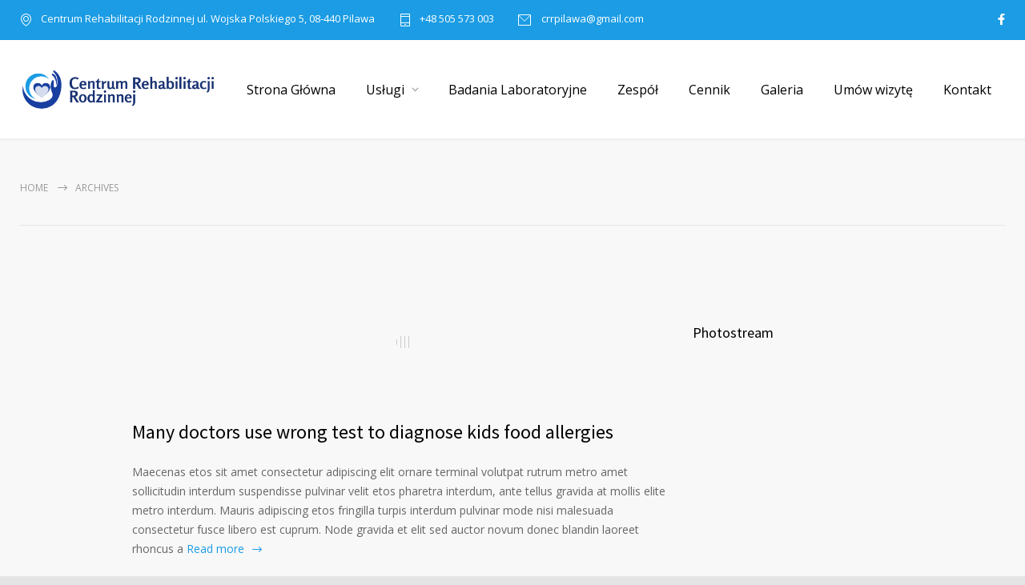

--- FILE ---
content_type: text/html; charset=UTF-8
request_url: https://crrpilawa.pl/author/admin/
body_size: 27115
content:
<!DOCTYPE html>
<html lang="pl-PL">
		<head><meta http-equiv="content-type" content="text/html; charset=UTF-8" /><script>if(navigator.userAgent.match(/MSIE|Internet Explorer/i)||navigator.userAgent.match(/Trident\/7\..*?rv:11/i)){var href=document.location.href;if(!href.match(/[?&]nowprocket/)){if(href.indexOf("?")==-1){if(href.indexOf("#")==-1){document.location.href=href+"?nowprocket=1"}else{document.location.href=href.replace("#","?nowprocket=1#")}}else{if(href.indexOf("#")==-1){document.location.href=href+"&nowprocket=1"}else{document.location.href=href.replace("#","&nowprocket=1#")}}}}</script><script>class RocketLazyLoadScripts{constructor(){this.v="1.2.3",this.triggerEvents=["keydown","mousedown","mousemove","touchmove","touchstart","touchend","wheel"],this.userEventHandler=this._triggerListener.bind(this),this.touchStartHandler=this._onTouchStart.bind(this),this.touchMoveHandler=this._onTouchMove.bind(this),this.touchEndHandler=this._onTouchEnd.bind(this),this.clickHandler=this._onClick.bind(this),this.interceptedClicks=[],window.addEventListener("pageshow",t=>{this.persisted=t.persisted}),window.addEventListener("DOMContentLoaded",()=>{this._preconnect3rdParties()}),this.delayedScripts={normal:[],async:[],defer:[]},this.trash=[],this.allJQueries=[]}_addUserInteractionListener(t){if(document.hidden){t._triggerListener();return}this.triggerEvents.forEach(e=>window.addEventListener(e,t.userEventHandler,{passive:!0})),window.addEventListener("touchstart",t.touchStartHandler,{passive:!0}),window.addEventListener("mousedown",t.touchStartHandler),document.addEventListener("visibilitychange",t.userEventHandler)}_removeUserInteractionListener(){this.triggerEvents.forEach(t=>window.removeEventListener(t,this.userEventHandler,{passive:!0})),document.removeEventListener("visibilitychange",this.userEventHandler)}_onTouchStart(t){"HTML"!==t.target.tagName&&(window.addEventListener("touchend",this.touchEndHandler),window.addEventListener("mouseup",this.touchEndHandler),window.addEventListener("touchmove",this.touchMoveHandler,{passive:!0}),window.addEventListener("mousemove",this.touchMoveHandler),t.target.addEventListener("click",this.clickHandler),this._renameDOMAttribute(t.target,"onclick","rocket-onclick"),this._pendingClickStarted())}_onTouchMove(t){window.removeEventListener("touchend",this.touchEndHandler),window.removeEventListener("mouseup",this.touchEndHandler),window.removeEventListener("touchmove",this.touchMoveHandler,{passive:!0}),window.removeEventListener("mousemove",this.touchMoveHandler),t.target.removeEventListener("click",this.clickHandler),this._renameDOMAttribute(t.target,"rocket-onclick","onclick"),this._pendingClickFinished()}_onTouchEnd(t){window.removeEventListener("touchend",this.touchEndHandler),window.removeEventListener("mouseup",this.touchEndHandler),window.removeEventListener("touchmove",this.touchMoveHandler,{passive:!0}),window.removeEventListener("mousemove",this.touchMoveHandler)}_onClick(t){t.target.removeEventListener("click",this.clickHandler),this._renameDOMAttribute(t.target,"rocket-onclick","onclick"),this.interceptedClicks.push(t),t.preventDefault(),t.stopPropagation(),t.stopImmediatePropagation(),this._pendingClickFinished()}_replayClicks(){window.removeEventListener("touchstart",this.touchStartHandler,{passive:!0}),window.removeEventListener("mousedown",this.touchStartHandler),this.interceptedClicks.forEach(t=>{t.target.dispatchEvent(new MouseEvent("click",{view:t.view,bubbles:!0,cancelable:!0}))})}_waitForPendingClicks(){return new Promise(t=>{this._isClickPending?this._pendingClickFinished=t:t()})}_pendingClickStarted(){this._isClickPending=!0}_pendingClickFinished(){this._isClickPending=!1}_renameDOMAttribute(t,e,r){t.hasAttribute&&t.hasAttribute(e)&&(event.target.setAttribute(r,event.target.getAttribute(e)),event.target.removeAttribute(e))}_triggerListener(){this._removeUserInteractionListener(this),"loading"===document.readyState?document.addEventListener("DOMContentLoaded",this._loadEverythingNow.bind(this)):this._loadEverythingNow()}_preconnect3rdParties(){let t=[];document.querySelectorAll("script[type=rocketlazyloadscript]").forEach(e=>{if(e.hasAttribute("src")){let r=new URL(e.src).origin;r!==location.origin&&t.push({src:r,crossOrigin:e.crossOrigin||"module"===e.getAttribute("data-rocket-type")})}}),t=[...new Map(t.map(t=>[JSON.stringify(t),t])).values()],this._batchInjectResourceHints(t,"preconnect")}async _loadEverythingNow(){this.lastBreath=Date.now(),this._delayEventListeners(this),this._delayJQueryReady(this),this._handleDocumentWrite(),this._registerAllDelayedScripts(),this._preloadAllScripts(),await this._loadScriptsFromList(this.delayedScripts.normal),await this._loadScriptsFromList(this.delayedScripts.defer),await this._loadScriptsFromList(this.delayedScripts.async);try{await this._triggerDOMContentLoaded(),await this._triggerWindowLoad()}catch(t){console.error(t)}window.dispatchEvent(new Event("rocket-allScriptsLoaded")),this._waitForPendingClicks().then(()=>{this._replayClicks()}),this._emptyTrash()}_registerAllDelayedScripts(){document.querySelectorAll("script[type=rocketlazyloadscript]").forEach(t=>{t.hasAttribute("data-rocket-src")?t.hasAttribute("async")&&!1!==t.async?this.delayedScripts.async.push(t):t.hasAttribute("defer")&&!1!==t.defer||"module"===t.getAttribute("data-rocket-type")?this.delayedScripts.defer.push(t):this.delayedScripts.normal.push(t):this.delayedScripts.normal.push(t)})}async _transformScript(t){return new Promise((await this._littleBreath(),navigator.userAgent.indexOf("Firefox/")>0||""===navigator.vendor)?e=>{let r=document.createElement("script");[...t.attributes].forEach(t=>{let e=t.nodeName;"type"!==e&&("data-rocket-type"===e&&(e="type"),"data-rocket-src"===e&&(e="src"),r.setAttribute(e,t.nodeValue))}),t.text&&(r.text=t.text),r.hasAttribute("src")?(r.addEventListener("load",e),r.addEventListener("error",e)):(r.text=t.text,e());try{t.parentNode.replaceChild(r,t)}catch(i){e()}}:async e=>{function r(){t.setAttribute("data-rocket-status","failed"),e()}try{let i=t.getAttribute("data-rocket-type"),n=t.getAttribute("data-rocket-src");t.text,i?(t.type=i,t.removeAttribute("data-rocket-type")):t.removeAttribute("type"),t.addEventListener("load",function r(){t.setAttribute("data-rocket-status","executed"),e()}),t.addEventListener("error",r),n?(t.removeAttribute("data-rocket-src"),t.src=n):t.src="data:text/javascript;base64,"+window.btoa(unescape(encodeURIComponent(t.text)))}catch(s){r()}})}async _loadScriptsFromList(t){let e=t.shift();return e&&e.isConnected?(await this._transformScript(e),this._loadScriptsFromList(t)):Promise.resolve()}_preloadAllScripts(){this._batchInjectResourceHints([...this.delayedScripts.normal,...this.delayedScripts.defer,...this.delayedScripts.async],"preload")}_batchInjectResourceHints(t,e){var r=document.createDocumentFragment();t.forEach(t=>{let i=t.getAttribute&&t.getAttribute("data-rocket-src")||t.src;if(i){let n=document.createElement("link");n.href=i,n.rel=e,"preconnect"!==e&&(n.as="script"),t.getAttribute&&"module"===t.getAttribute("data-rocket-type")&&(n.crossOrigin=!0),t.crossOrigin&&(n.crossOrigin=t.crossOrigin),t.integrity&&(n.integrity=t.integrity),r.appendChild(n),this.trash.push(n)}}),document.head.appendChild(r)}_delayEventListeners(t){let e={};function r(t,r){!function t(r){!e[r]&&(e[r]={originalFunctions:{add:r.addEventListener,remove:r.removeEventListener},eventsToRewrite:[]},r.addEventListener=function(){arguments[0]=i(arguments[0]),e[r].originalFunctions.add.apply(r,arguments)},r.removeEventListener=function(){arguments[0]=i(arguments[0]),e[r].originalFunctions.remove.apply(r,arguments)});function i(t){return e[r].eventsToRewrite.indexOf(t)>=0?"rocket-"+t:t}}(t),e[t].eventsToRewrite.push(r)}function i(t,e){let r=t[e];Object.defineProperty(t,e,{get:()=>r||function(){},set(i){t["rocket"+e]=r=i}})}r(document,"DOMContentLoaded"),r(window,"DOMContentLoaded"),r(window,"load"),r(window,"pageshow"),r(document,"readystatechange"),i(document,"onreadystatechange"),i(window,"onload"),i(window,"onpageshow")}_delayJQueryReady(t){let e;function r(r){if(r&&r.fn&&!t.allJQueries.includes(r)){r.fn.ready=r.fn.init.prototype.ready=function(e){return t.domReadyFired?e.bind(document)(r):document.addEventListener("rocket-DOMContentLoaded",()=>e.bind(document)(r)),r([])};let i=r.fn.on;r.fn.on=r.fn.init.prototype.on=function(){if(this[0]===window){function t(t){return t.split(" ").map(t=>"load"===t||0===t.indexOf("load.")?"rocket-jquery-load":t).join(" ")}"string"==typeof arguments[0]||arguments[0]instanceof String?arguments[0]=t(arguments[0]):"object"==typeof arguments[0]&&Object.keys(arguments[0]).forEach(e=>{let r=arguments[0][e];delete arguments[0][e],arguments[0][t(e)]=r})}return i.apply(this,arguments),this},t.allJQueries.push(r)}e=r}r(window.jQuery),Object.defineProperty(window,"jQuery",{get:()=>e,set(t){r(t)}})}async _triggerDOMContentLoaded(){this.domReadyFired=!0,await this._littleBreath(),document.dispatchEvent(new Event("rocket-DOMContentLoaded")),await this._littleBreath(),window.dispatchEvent(new Event("rocket-DOMContentLoaded")),await this._littleBreath(),document.dispatchEvent(new Event("rocket-readystatechange")),await this._littleBreath(),document.rocketonreadystatechange&&document.rocketonreadystatechange()}async _triggerWindowLoad(){await this._littleBreath(),window.dispatchEvent(new Event("rocket-load")),await this._littleBreath(),window.rocketonload&&window.rocketonload(),await this._littleBreath(),this.allJQueries.forEach(t=>t(window).trigger("rocket-jquery-load")),await this._littleBreath();let t=new Event("rocket-pageshow");t.persisted=this.persisted,window.dispatchEvent(t),await this._littleBreath(),window.rocketonpageshow&&window.rocketonpageshow({persisted:this.persisted})}_handleDocumentWrite(){let t=new Map;document.write=document.writeln=function(e){let r=document.currentScript;r||console.error("WPRocket unable to document.write this: "+e);let i=document.createRange(),n=r.parentElement,s=t.get(r);void 0===s&&(s=r.nextSibling,t.set(r,s));let a=document.createDocumentFragment();i.setStart(a,0),a.appendChild(i.createContextualFragment(e)),n.insertBefore(a,s)}}async _littleBreath(){Date.now()-this.lastBreath>45&&(await this._requestAnimFrame(),this.lastBreath=Date.now())}async _requestAnimFrame(){return document.hidden?new Promise(t=>setTimeout(t)):new Promise(t=>requestAnimationFrame(t))}_emptyTrash(){this.trash.forEach(t=>t.remove())}static run(){let t=new RocketLazyLoadScripts;t._addUserInteractionListener(t)}}RocketLazyLoadScripts.run();</script>
		<!--meta-->
		
		<meta name="generator" content="WordPress 6.8.3" />
		<meta name="viewport" content="width=device-width, initial-scale=1, maximum-scale=5" />
		<meta name="description" content="Rehabilitacja, Konsultacje Lekarskie, Badania Laboratoryjne Pilawa" />
		<meta name="format-detection" content="telephone=no" />
		<!--style-->
		<link rel="alternate" type="application/rss+xml" title="RSS 2.0" href="https://crrpilawa.pl/feed/">
		<!-- Google tag (gtag.js) --> <script type="text/plain" data-service="google-analytics" data-category="statistics" async data-cmplz-src="https://www.googletagmanager.com/gtag/js?id=G-MWQTWRJ7Q1"></script> <script type="rocketlazyloadscript"> window.dataLayer = window.dataLayer || []; function gtag(){dataLayer.push(arguments);} gtag('js', new Date()); gtag('config', 'G-MWQTWRJ7Q1'); </script>
		<link rel="pingback" href="https://crrpilawa.pl/xmlrpc.php" />
				<meta name='robots' content='index, follow, max-image-preview:large, max-snippet:-1, max-video-preview:-1' />
	<style>img:is([sizes="auto" i], [sizes^="auto," i]) { contain-intrinsic-size: 3000px 1500px }</style>
	
	<!-- This site is optimized with the Yoast SEO plugin v26.3 - https://yoast.com/wordpress/plugins/seo/ -->
	<title>admin, Autor w serwisie Centrum Rehabilitacji Rodzinnej</title><link rel="preload" as="style" href="https://fonts.googleapis.com/css?family=Source%20Sans%20Pro%3A400%2C200%2C300%2C600%2C700%7COpen%20Sans%3A400%2C300%7CLibre%20Baskerville%3Aregular&#038;subset=latin%2Clatin-ext&#038;display=swap" /><link rel="stylesheet" href="https://fonts.googleapis.com/css?family=Source%20Sans%20Pro%3A400%2C200%2C300%2C600%2C700%7COpen%20Sans%3A400%2C300%7CLibre%20Baskerville%3Aregular&#038;subset=latin%2Clatin-ext&#038;display=swap" media="print" onload="this.media='all'" /><noscript><link rel="stylesheet" href="https://fonts.googleapis.com/css?family=Source%20Sans%20Pro%3A400%2C200%2C300%2C600%2C700%7COpen%20Sans%3A400%2C300%7CLibre%20Baskerville%3Aregular&#038;subset=latin%2Clatin-ext&#038;display=swap" /></noscript>
	<link rel="canonical" href="https://crrpilawa.pl/author/admin/" />
	<link rel="next" href="https://crrpilawa.pl/author/admin/page/2/" />
	<meta property="og:locale" content="pl_PL" />
	<meta property="og:type" content="profile" />
	<meta property="og:title" content="admin, Autor w serwisie Centrum Rehabilitacji Rodzinnej" />
	<meta property="og:url" content="https://crrpilawa.pl/author/admin/" />
	<meta property="og:site_name" content="Centrum Rehabilitacji Rodzinnej" />
	<meta property="og:image" content="https://secure.gravatar.com/avatar/3363cb126889ae144c8dbebc607af0c9?s=500&d=mm&r=g" />
	<meta name="twitter:card" content="summary_large_image" />
	<script type="application/ld+json" class="yoast-schema-graph">{"@context":"https://schema.org","@graph":[{"@type":"ProfilePage","@id":"https://crrpilawa.pl/author/admin/","url":"https://crrpilawa.pl/author/admin/","name":"admin, Autor w serwisie Centrum Rehabilitacji Rodzinnej","isPartOf":{"@id":"https://crrpilawa.pl/#website"},"primaryImageOfPage":{"@id":"https://crrpilawa.pl/author/admin/#primaryimage"},"image":{"@id":"https://crrpilawa.pl/author/admin/#primaryimage"},"thumbnailUrl":"https://crrpilawa.pl/wp-content/uploads/2017/01/image_03.jpg","breadcrumb":{"@id":"https://crrpilawa.pl/author/admin/#breadcrumb"},"inLanguage":"pl-PL","potentialAction":[{"@type":"ReadAction","target":["https://crrpilawa.pl/author/admin/"]}]},{"@type":"ImageObject","inLanguage":"pl-PL","@id":"https://crrpilawa.pl/author/admin/#primaryimage","url":"https://crrpilawa.pl/wp-content/uploads/2017/01/image_03.jpg","contentUrl":"https://crrpilawa.pl/wp-content/uploads/2017/01/image_03.jpg","width":800,"height":600},{"@type":"BreadcrumbList","@id":"https://crrpilawa.pl/author/admin/#breadcrumb","itemListElement":[{"@type":"ListItem","position":1,"name":"Strona główna","item":"https://crrpilawa.pl/"},{"@type":"ListItem","position":2,"name":"Archiwum dla admin"}]},{"@type":"WebSite","@id":"https://crrpilawa.pl/#website","url":"https://crrpilawa.pl/","name":"Centrum Rehabilitacji Rodzinnej","description":"Rehabilitacja, Konsultacje Lekarskie, Badania Laboratoryjne Pilawa","potentialAction":[{"@type":"SearchAction","target":{"@type":"EntryPoint","urlTemplate":"https://crrpilawa.pl/?s={search_term_string}"},"query-input":{"@type":"PropertyValueSpecification","valueRequired":true,"valueName":"search_term_string"}}],"inLanguage":"pl-PL"},{"@type":"Person","@id":"https://crrpilawa.pl/#/schema/person/f3d4e5f14e9c73cd4b48ab43d971bd2d","name":"admin","image":{"@type":"ImageObject","inLanguage":"pl-PL","@id":"https://crrpilawa.pl/#/schema/person/image/","url":"https://secure.gravatar.com/avatar/38584838c4f0dcd6be97559d08979c6665041f473ca6d05d62f3fef89c2feb4f?s=96&d=mm&r=g","contentUrl":"https://secure.gravatar.com/avatar/38584838c4f0dcd6be97559d08979c6665041f473ca6d05d62f3fef89c2feb4f?s=96&d=mm&r=g","caption":"admin"},"sameAs":["https://crrpilawa.pl"],"mainEntityOfPage":{"@id":"https://crrpilawa.pl/author/admin/"}}]}</script>
	<!-- / Yoast SEO plugin. -->


<link rel='dns-prefetch' href='//fonts.googleapis.com' />
<link href='https://fonts.gstatic.com' crossorigin rel='preconnect' />
<link rel="alternate" type="application/rss+xml" title="Centrum Rehabilitacji Rodzinnej &raquo; Kanał z wpisami" href="https://crrpilawa.pl/feed/" />
<link rel="alternate" type="application/rss+xml" title="Centrum Rehabilitacji Rodzinnej &raquo; Kanał z komentarzami" href="https://crrpilawa.pl/comments/feed/" />
<link rel="alternate" type="application/rss+xml" title="Centrum Rehabilitacji Rodzinnej &raquo; Kanał z wpisami, których autorem jest admin" href="https://crrpilawa.pl/author/admin/feed/" />
<script type="rocketlazyloadscript" data-rocket-type="text/javascript">
/* <![CDATA[ */
window._wpemojiSettings = {"baseUrl":"https:\/\/s.w.org\/images\/core\/emoji\/16.0.1\/72x72\/","ext":".png","svgUrl":"https:\/\/s.w.org\/images\/core\/emoji\/16.0.1\/svg\/","svgExt":".svg","source":{"concatemoji":"https:\/\/crrpilawa.pl\/wp-includes\/js\/wp-emoji-release.min.js?ver=6.8.3"}};
/*! This file is auto-generated */
!function(s,n){var o,i,e;function c(e){try{var t={supportTests:e,timestamp:(new Date).valueOf()};sessionStorage.setItem(o,JSON.stringify(t))}catch(e){}}function p(e,t,n){e.clearRect(0,0,e.canvas.width,e.canvas.height),e.fillText(t,0,0);var t=new Uint32Array(e.getImageData(0,0,e.canvas.width,e.canvas.height).data),a=(e.clearRect(0,0,e.canvas.width,e.canvas.height),e.fillText(n,0,0),new Uint32Array(e.getImageData(0,0,e.canvas.width,e.canvas.height).data));return t.every(function(e,t){return e===a[t]})}function u(e,t){e.clearRect(0,0,e.canvas.width,e.canvas.height),e.fillText(t,0,0);for(var n=e.getImageData(16,16,1,1),a=0;a<n.data.length;a++)if(0!==n.data[a])return!1;return!0}function f(e,t,n,a){switch(t){case"flag":return n(e,"\ud83c\udff3\ufe0f\u200d\u26a7\ufe0f","\ud83c\udff3\ufe0f\u200b\u26a7\ufe0f")?!1:!n(e,"\ud83c\udde8\ud83c\uddf6","\ud83c\udde8\u200b\ud83c\uddf6")&&!n(e,"\ud83c\udff4\udb40\udc67\udb40\udc62\udb40\udc65\udb40\udc6e\udb40\udc67\udb40\udc7f","\ud83c\udff4\u200b\udb40\udc67\u200b\udb40\udc62\u200b\udb40\udc65\u200b\udb40\udc6e\u200b\udb40\udc67\u200b\udb40\udc7f");case"emoji":return!a(e,"\ud83e\udedf")}return!1}function g(e,t,n,a){var r="undefined"!=typeof WorkerGlobalScope&&self instanceof WorkerGlobalScope?new OffscreenCanvas(300,150):s.createElement("canvas"),o=r.getContext("2d",{willReadFrequently:!0}),i=(o.textBaseline="top",o.font="600 32px Arial",{});return e.forEach(function(e){i[e]=t(o,e,n,a)}),i}function t(e){var t=s.createElement("script");t.src=e,t.defer=!0,s.head.appendChild(t)}"undefined"!=typeof Promise&&(o="wpEmojiSettingsSupports",i=["flag","emoji"],n.supports={everything:!0,everythingExceptFlag:!0},e=new Promise(function(e){s.addEventListener("DOMContentLoaded",e,{once:!0})}),new Promise(function(t){var n=function(){try{var e=JSON.parse(sessionStorage.getItem(o));if("object"==typeof e&&"number"==typeof e.timestamp&&(new Date).valueOf()<e.timestamp+604800&&"object"==typeof e.supportTests)return e.supportTests}catch(e){}return null}();if(!n){if("undefined"!=typeof Worker&&"undefined"!=typeof OffscreenCanvas&&"undefined"!=typeof URL&&URL.createObjectURL&&"undefined"!=typeof Blob)try{var e="postMessage("+g.toString()+"("+[JSON.stringify(i),f.toString(),p.toString(),u.toString()].join(",")+"));",a=new Blob([e],{type:"text/javascript"}),r=new Worker(URL.createObjectURL(a),{name:"wpTestEmojiSupports"});return void(r.onmessage=function(e){c(n=e.data),r.terminate(),t(n)})}catch(e){}c(n=g(i,f,p,u))}t(n)}).then(function(e){for(var t in e)n.supports[t]=e[t],n.supports.everything=n.supports.everything&&n.supports[t],"flag"!==t&&(n.supports.everythingExceptFlag=n.supports.everythingExceptFlag&&n.supports[t]);n.supports.everythingExceptFlag=n.supports.everythingExceptFlag&&!n.supports.flag,n.DOMReady=!1,n.readyCallback=function(){n.DOMReady=!0}}).then(function(){return e}).then(function(){var e;n.supports.everything||(n.readyCallback(),(e=n.source||{}).concatemoji?t(e.concatemoji):e.wpemoji&&e.twemoji&&(t(e.twemoji),t(e.wpemoji)))}))}((window,document),window._wpemojiSettings);
/* ]]> */
</script>
<style id='wp-emoji-styles-inline-css' type='text/css'>

	img.wp-smiley, img.emoji {
		display: inline !important;
		border: none !important;
		box-shadow: none !important;
		height: 1em !important;
		width: 1em !important;
		margin: 0 0.07em !important;
		vertical-align: -0.1em !important;
		background: none !important;
		padding: 0 !important;
	}
</style>
<link rel='stylesheet' id='wp-block-library-css' href='https://crrpilawa.pl/wp-includes/css/dist/block-library/style.min.css?ver=6.8.3' type='text/css' media='all' />
<style id='wp-block-library-theme-inline-css' type='text/css'>
.wp-block-audio :where(figcaption){color:#555;font-size:13px;text-align:center}.is-dark-theme .wp-block-audio :where(figcaption){color:#ffffffa6}.wp-block-audio{margin:0 0 1em}.wp-block-code{border:1px solid #ccc;border-radius:4px;font-family:Menlo,Consolas,monaco,monospace;padding:.8em 1em}.wp-block-embed :where(figcaption){color:#555;font-size:13px;text-align:center}.is-dark-theme .wp-block-embed :where(figcaption){color:#ffffffa6}.wp-block-embed{margin:0 0 1em}.blocks-gallery-caption{color:#555;font-size:13px;text-align:center}.is-dark-theme .blocks-gallery-caption{color:#ffffffa6}:root :where(.wp-block-image figcaption){color:#555;font-size:13px;text-align:center}.is-dark-theme :root :where(.wp-block-image figcaption){color:#ffffffa6}.wp-block-image{margin:0 0 1em}.wp-block-pullquote{border-bottom:4px solid;border-top:4px solid;color:currentColor;margin-bottom:1.75em}.wp-block-pullquote cite,.wp-block-pullquote footer,.wp-block-pullquote__citation{color:currentColor;font-size:.8125em;font-style:normal;text-transform:uppercase}.wp-block-quote{border-left:.25em solid;margin:0 0 1.75em;padding-left:1em}.wp-block-quote cite,.wp-block-quote footer{color:currentColor;font-size:.8125em;font-style:normal;position:relative}.wp-block-quote:where(.has-text-align-right){border-left:none;border-right:.25em solid;padding-left:0;padding-right:1em}.wp-block-quote:where(.has-text-align-center){border:none;padding-left:0}.wp-block-quote.is-large,.wp-block-quote.is-style-large,.wp-block-quote:where(.is-style-plain){border:none}.wp-block-search .wp-block-search__label{font-weight:700}.wp-block-search__button{border:1px solid #ccc;padding:.375em .625em}:where(.wp-block-group.has-background){padding:1.25em 2.375em}.wp-block-separator.has-css-opacity{opacity:.4}.wp-block-separator{border:none;border-bottom:2px solid;margin-left:auto;margin-right:auto}.wp-block-separator.has-alpha-channel-opacity{opacity:1}.wp-block-separator:not(.is-style-wide):not(.is-style-dots){width:100px}.wp-block-separator.has-background:not(.is-style-dots){border-bottom:none;height:1px}.wp-block-separator.has-background:not(.is-style-wide):not(.is-style-dots){height:2px}.wp-block-table{margin:0 0 1em}.wp-block-table td,.wp-block-table th{word-break:normal}.wp-block-table :where(figcaption){color:#555;font-size:13px;text-align:center}.is-dark-theme .wp-block-table :where(figcaption){color:#ffffffa6}.wp-block-video :where(figcaption){color:#555;font-size:13px;text-align:center}.is-dark-theme .wp-block-video :where(figcaption){color:#ffffffa6}.wp-block-video{margin:0 0 1em}:root :where(.wp-block-template-part.has-background){margin-bottom:0;margin-top:0;padding:1.25em 2.375em}
</style>
<style id='classic-theme-styles-inline-css' type='text/css'>
/*! This file is auto-generated */
.wp-block-button__link{color:#fff;background-color:#32373c;border-radius:9999px;box-shadow:none;text-decoration:none;padding:calc(.667em + 2px) calc(1.333em + 2px);font-size:1.125em}.wp-block-file__button{background:#32373c;color:#fff;text-decoration:none}
</style>
<style id='global-styles-inline-css' type='text/css'>
:root{--wp--preset--aspect-ratio--square: 1;--wp--preset--aspect-ratio--4-3: 4/3;--wp--preset--aspect-ratio--3-4: 3/4;--wp--preset--aspect-ratio--3-2: 3/2;--wp--preset--aspect-ratio--2-3: 2/3;--wp--preset--aspect-ratio--16-9: 16/9;--wp--preset--aspect-ratio--9-16: 9/16;--wp--preset--color--black: #000000;--wp--preset--color--cyan-bluish-gray: #abb8c3;--wp--preset--color--white: #ffffff;--wp--preset--color--pale-pink: #f78da7;--wp--preset--color--vivid-red: #cf2e2e;--wp--preset--color--luminous-vivid-orange: #ff6900;--wp--preset--color--luminous-vivid-amber: #fcb900;--wp--preset--color--light-green-cyan: #7bdcb5;--wp--preset--color--vivid-green-cyan: #00d084;--wp--preset--color--pale-cyan-blue: #8ed1fc;--wp--preset--color--vivid-cyan-blue: #0693e3;--wp--preset--color--vivid-purple: #9b51e0;--wp--preset--color--medicenter-light-blue: #42B3E5;--wp--preset--color--medicenter-dark-blue: #3156A3;--wp--preset--color--medicenter-blue: #0384CE;--wp--preset--color--medicenter-green: #7CBA3D;--wp--preset--color--medicenter-orange: #FFA800;--wp--preset--color--medicenter-red: #F37548;--wp--preset--color--medicenter-turquoise: #00B6CC;--wp--preset--color--medicenter-violet: #9187C4;--wp--preset--gradient--vivid-cyan-blue-to-vivid-purple: linear-gradient(135deg,rgba(6,147,227,1) 0%,rgb(155,81,224) 100%);--wp--preset--gradient--light-green-cyan-to-vivid-green-cyan: linear-gradient(135deg,rgb(122,220,180) 0%,rgb(0,208,130) 100%);--wp--preset--gradient--luminous-vivid-amber-to-luminous-vivid-orange: linear-gradient(135deg,rgba(252,185,0,1) 0%,rgba(255,105,0,1) 100%);--wp--preset--gradient--luminous-vivid-orange-to-vivid-red: linear-gradient(135deg,rgba(255,105,0,1) 0%,rgb(207,46,46) 100%);--wp--preset--gradient--very-light-gray-to-cyan-bluish-gray: linear-gradient(135deg,rgb(238,238,238) 0%,rgb(169,184,195) 100%);--wp--preset--gradient--cool-to-warm-spectrum: linear-gradient(135deg,rgb(74,234,220) 0%,rgb(151,120,209) 20%,rgb(207,42,186) 40%,rgb(238,44,130) 60%,rgb(251,105,98) 80%,rgb(254,248,76) 100%);--wp--preset--gradient--blush-light-purple: linear-gradient(135deg,rgb(255,206,236) 0%,rgb(152,150,240) 100%);--wp--preset--gradient--blush-bordeaux: linear-gradient(135deg,rgb(254,205,165) 0%,rgb(254,45,45) 50%,rgb(107,0,62) 100%);--wp--preset--gradient--luminous-dusk: linear-gradient(135deg,rgb(255,203,112) 0%,rgb(199,81,192) 50%,rgb(65,88,208) 100%);--wp--preset--gradient--pale-ocean: linear-gradient(135deg,rgb(255,245,203) 0%,rgb(182,227,212) 50%,rgb(51,167,181) 100%);--wp--preset--gradient--electric-grass: linear-gradient(135deg,rgb(202,248,128) 0%,rgb(113,206,126) 100%);--wp--preset--gradient--midnight: linear-gradient(135deg,rgb(2,3,129) 0%,rgb(40,116,252) 100%);--wp--preset--font-size--small: 13px;--wp--preset--font-size--medium: 20px;--wp--preset--font-size--large: 36px;--wp--preset--font-size--x-large: 42px;--wp--preset--spacing--20: 0.44rem;--wp--preset--spacing--30: 0.67rem;--wp--preset--spacing--40: 1rem;--wp--preset--spacing--50: 1.5rem;--wp--preset--spacing--60: 2.25rem;--wp--preset--spacing--70: 3.38rem;--wp--preset--spacing--80: 5.06rem;--wp--preset--shadow--natural: 6px 6px 9px rgba(0, 0, 0, 0.2);--wp--preset--shadow--deep: 12px 12px 50px rgba(0, 0, 0, 0.4);--wp--preset--shadow--sharp: 6px 6px 0px rgba(0, 0, 0, 0.2);--wp--preset--shadow--outlined: 6px 6px 0px -3px rgba(255, 255, 255, 1), 6px 6px rgba(0, 0, 0, 1);--wp--preset--shadow--crisp: 6px 6px 0px rgba(0, 0, 0, 1);}:where(.is-layout-flex){gap: 0.5em;}:where(.is-layout-grid){gap: 0.5em;}body .is-layout-flex{display: flex;}.is-layout-flex{flex-wrap: wrap;align-items: center;}.is-layout-flex > :is(*, div){margin: 0;}body .is-layout-grid{display: grid;}.is-layout-grid > :is(*, div){margin: 0;}:where(.wp-block-columns.is-layout-flex){gap: 2em;}:where(.wp-block-columns.is-layout-grid){gap: 2em;}:where(.wp-block-post-template.is-layout-flex){gap: 1.25em;}:where(.wp-block-post-template.is-layout-grid){gap: 1.25em;}.has-black-color{color: var(--wp--preset--color--black) !important;}.has-cyan-bluish-gray-color{color: var(--wp--preset--color--cyan-bluish-gray) !important;}.has-white-color{color: var(--wp--preset--color--white) !important;}.has-pale-pink-color{color: var(--wp--preset--color--pale-pink) !important;}.has-vivid-red-color{color: var(--wp--preset--color--vivid-red) !important;}.has-luminous-vivid-orange-color{color: var(--wp--preset--color--luminous-vivid-orange) !important;}.has-luminous-vivid-amber-color{color: var(--wp--preset--color--luminous-vivid-amber) !important;}.has-light-green-cyan-color{color: var(--wp--preset--color--light-green-cyan) !important;}.has-vivid-green-cyan-color{color: var(--wp--preset--color--vivid-green-cyan) !important;}.has-pale-cyan-blue-color{color: var(--wp--preset--color--pale-cyan-blue) !important;}.has-vivid-cyan-blue-color{color: var(--wp--preset--color--vivid-cyan-blue) !important;}.has-vivid-purple-color{color: var(--wp--preset--color--vivid-purple) !important;}.has-black-background-color{background-color: var(--wp--preset--color--black) !important;}.has-cyan-bluish-gray-background-color{background-color: var(--wp--preset--color--cyan-bluish-gray) !important;}.has-white-background-color{background-color: var(--wp--preset--color--white) !important;}.has-pale-pink-background-color{background-color: var(--wp--preset--color--pale-pink) !important;}.has-vivid-red-background-color{background-color: var(--wp--preset--color--vivid-red) !important;}.has-luminous-vivid-orange-background-color{background-color: var(--wp--preset--color--luminous-vivid-orange) !important;}.has-luminous-vivid-amber-background-color{background-color: var(--wp--preset--color--luminous-vivid-amber) !important;}.has-light-green-cyan-background-color{background-color: var(--wp--preset--color--light-green-cyan) !important;}.has-vivid-green-cyan-background-color{background-color: var(--wp--preset--color--vivid-green-cyan) !important;}.has-pale-cyan-blue-background-color{background-color: var(--wp--preset--color--pale-cyan-blue) !important;}.has-vivid-cyan-blue-background-color{background-color: var(--wp--preset--color--vivid-cyan-blue) !important;}.has-vivid-purple-background-color{background-color: var(--wp--preset--color--vivid-purple) !important;}.has-black-border-color{border-color: var(--wp--preset--color--black) !important;}.has-cyan-bluish-gray-border-color{border-color: var(--wp--preset--color--cyan-bluish-gray) !important;}.has-white-border-color{border-color: var(--wp--preset--color--white) !important;}.has-pale-pink-border-color{border-color: var(--wp--preset--color--pale-pink) !important;}.has-vivid-red-border-color{border-color: var(--wp--preset--color--vivid-red) !important;}.has-luminous-vivid-orange-border-color{border-color: var(--wp--preset--color--luminous-vivid-orange) !important;}.has-luminous-vivid-amber-border-color{border-color: var(--wp--preset--color--luminous-vivid-amber) !important;}.has-light-green-cyan-border-color{border-color: var(--wp--preset--color--light-green-cyan) !important;}.has-vivid-green-cyan-border-color{border-color: var(--wp--preset--color--vivid-green-cyan) !important;}.has-pale-cyan-blue-border-color{border-color: var(--wp--preset--color--pale-cyan-blue) !important;}.has-vivid-cyan-blue-border-color{border-color: var(--wp--preset--color--vivid-cyan-blue) !important;}.has-vivid-purple-border-color{border-color: var(--wp--preset--color--vivid-purple) !important;}.has-vivid-cyan-blue-to-vivid-purple-gradient-background{background: var(--wp--preset--gradient--vivid-cyan-blue-to-vivid-purple) !important;}.has-light-green-cyan-to-vivid-green-cyan-gradient-background{background: var(--wp--preset--gradient--light-green-cyan-to-vivid-green-cyan) !important;}.has-luminous-vivid-amber-to-luminous-vivid-orange-gradient-background{background: var(--wp--preset--gradient--luminous-vivid-amber-to-luminous-vivid-orange) !important;}.has-luminous-vivid-orange-to-vivid-red-gradient-background{background: var(--wp--preset--gradient--luminous-vivid-orange-to-vivid-red) !important;}.has-very-light-gray-to-cyan-bluish-gray-gradient-background{background: var(--wp--preset--gradient--very-light-gray-to-cyan-bluish-gray) !important;}.has-cool-to-warm-spectrum-gradient-background{background: var(--wp--preset--gradient--cool-to-warm-spectrum) !important;}.has-blush-light-purple-gradient-background{background: var(--wp--preset--gradient--blush-light-purple) !important;}.has-blush-bordeaux-gradient-background{background: var(--wp--preset--gradient--blush-bordeaux) !important;}.has-luminous-dusk-gradient-background{background: var(--wp--preset--gradient--luminous-dusk) !important;}.has-pale-ocean-gradient-background{background: var(--wp--preset--gradient--pale-ocean) !important;}.has-electric-grass-gradient-background{background: var(--wp--preset--gradient--electric-grass) !important;}.has-midnight-gradient-background{background: var(--wp--preset--gradient--midnight) !important;}.has-small-font-size{font-size: var(--wp--preset--font-size--small) !important;}.has-medium-font-size{font-size: var(--wp--preset--font-size--medium) !important;}.has-large-font-size{font-size: var(--wp--preset--font-size--large) !important;}.has-x-large-font-size{font-size: var(--wp--preset--font-size--x-large) !important;}
:where(.wp-block-post-template.is-layout-flex){gap: 1.25em;}:where(.wp-block-post-template.is-layout-grid){gap: 1.25em;}
:where(.wp-block-columns.is-layout-flex){gap: 2em;}:where(.wp-block-columns.is-layout-grid){gap: 2em;}
:root :where(.wp-block-pullquote){font-size: 1.5em;line-height: 1.6;}
</style>
<link rel='stylesheet' id='cmplz-general-css' href='https://crrpilawa.pl/wp-content/plugins/complianz-gdpr/assets/css/cookieblocker.min.css?ver=1763022357' type='text/css' media='all' />



<link data-minify="1" rel='stylesheet' id='reset-css' href='https://crrpilawa.pl/wp-content/cache/min/1/wp-content/themes/medicenter/style/reset.css?ver=1693314314' type='text/css' media='all' />
<link data-minify="1" rel='stylesheet' id='superfish-css' href='https://crrpilawa.pl/wp-content/cache/min/1/wp-content/themes/medicenter/style/superfish.css?ver=1693314314' type='text/css' media='all' />
<link data-minify="1" rel='stylesheet' id='prettyPhoto-css' href='https://crrpilawa.pl/wp-content/cache/min/1/wp-content/themes/medicenter/style/prettyPhoto.css?ver=1693314314' type='text/css' media='all' />
<link data-minify="1" rel='stylesheet' id='jquery-qtip-css' href='https://crrpilawa.pl/wp-content/cache/min/1/wp-content/themes/medicenter/style/jquery.qtip.css?ver=1693314314' type='text/css' media='all' />
<link data-minify="1" rel='stylesheet' id='odometer-css' href='https://crrpilawa.pl/wp-content/cache/min/1/wp-content/themes/medicenter/style/odometer-theme-default.css?ver=1693314314' type='text/css' media='all' />
<link data-minify="1" rel='stylesheet' id='animations-css' href='https://crrpilawa.pl/wp-content/cache/min/1/wp-content/themes/medicenter/style/animations.css?ver=1693314314' type='text/css' media='all' />
<link data-minify="1" rel='stylesheet' id='main-style-css' href='https://crrpilawa.pl/wp-content/cache/min/1/wp-content/themes/medicenter/style.css?ver=1693314314' type='text/css' media='all' />
<link data-minify="1" rel='stylesheet' id='responsive-css' href='https://crrpilawa.pl/wp-content/cache/min/1/wp-content/themes/medicenter/style/responsive.css?ver=1693314314' type='text/css' media='all' />
<link data-minify="1" rel='stylesheet' id='mc-features-css' href='https://crrpilawa.pl/wp-content/cache/min/1/wp-content/themes/medicenter/fonts/features/style.css?ver=1693314314' type='text/css' media='all' />
<link data-minify="1" rel='stylesheet' id='mc-template-css' href='https://crrpilawa.pl/wp-content/cache/min/1/wp-content/themes/medicenter/fonts/template/style.css?ver=1693314314' type='text/css' media='all' />
<link data-minify="1" rel='stylesheet' id='mc-social-css' href='https://crrpilawa.pl/wp-content/cache/min/1/wp-content/themes/medicenter/fonts/social/style.css?ver=1693314314' type='text/css' media='all' />
<link rel='stylesheet' id='custom-css' href='https://crrpilawa.pl/wp-content/themes/medicenter/custom.css?ver=6.8.3' type='text/css' media='all' />
<link data-minify="1" rel='stylesheet' id='js_composer_custom_css-css' href='https://crrpilawa.pl/wp-content/cache/min/1/wp-content/uploads/js_composer/custom.css?ver=1693314314' type='text/css' media='all' />
<script type="rocketlazyloadscript" data-rocket-type="text/javascript" data-rocket-src="https://crrpilawa.pl/wp-includes/js/jquery/jquery.min.js?ver=3.7.1" id="jquery-core-js"></script>
<script type="rocketlazyloadscript" data-rocket-type="text/javascript" data-rocket-src="https://crrpilawa.pl/wp-includes/js/jquery/jquery-migrate.min.js?ver=3.4.1" id="jquery-migrate-js"></script>
<script type="rocketlazyloadscript"></script><link rel="https://api.w.org/" href="https://crrpilawa.pl/wp-json/" /><link rel="alternate" title="JSON" type="application/json" href="https://crrpilawa.pl/wp-json/wp/v2/users/1" /><link rel="EditURI" type="application/rsd+xml" title="RSD" href="https://crrpilawa.pl/xmlrpc.php?rsd" />
<meta name="generator" content="WordPress 6.8.3" />
<meta name="ti-site-data" content="[base64]" />			<style>.cmplz-hidden {
					display: none !important;
				}</style><meta name="generator" content="Powered by WPBakery Page Builder - drag and drop page builder for WordPress."/>
<meta name="generator" content="Powered by Slider Revolution 6.6.14 - responsive, Mobile-Friendly Slider Plugin for WordPress with comfortable drag and drop interface." />
<link rel="icon" href="https://crrpilawa.pl/wp-content/uploads/2023/08/cropped-crr-ikonka-png-32x32.png" sizes="32x32" />
<link rel="icon" href="https://crrpilawa.pl/wp-content/uploads/2023/08/cropped-crr-ikonka-png-192x192.png" sizes="192x192" />
<link rel="apple-touch-icon" href="https://crrpilawa.pl/wp-content/uploads/2023/08/cropped-crr-ikonka-png-180x180.png" />
<meta name="msapplication-TileImage" content="https://crrpilawa.pl/wp-content/uploads/2023/08/cropped-crr-ikonka-png-270x270.png" />
<script type="rocketlazyloadscript">function setREVStartSize(e){
			//window.requestAnimationFrame(function() {
				window.RSIW = window.RSIW===undefined ? window.innerWidth : window.RSIW;
				window.RSIH = window.RSIH===undefined ? window.innerHeight : window.RSIH;
				try {
					var pw = document.getElementById(e.c).parentNode.offsetWidth,
						newh;
					pw = pw===0 || isNaN(pw) || (e.l=="fullwidth" || e.layout=="fullwidth") ? window.RSIW : pw;
					e.tabw = e.tabw===undefined ? 0 : parseInt(e.tabw);
					e.thumbw = e.thumbw===undefined ? 0 : parseInt(e.thumbw);
					e.tabh = e.tabh===undefined ? 0 : parseInt(e.tabh);
					e.thumbh = e.thumbh===undefined ? 0 : parseInt(e.thumbh);
					e.tabhide = e.tabhide===undefined ? 0 : parseInt(e.tabhide);
					e.thumbhide = e.thumbhide===undefined ? 0 : parseInt(e.thumbhide);
					e.mh = e.mh===undefined || e.mh=="" || e.mh==="auto" ? 0 : parseInt(e.mh,0);
					if(e.layout==="fullscreen" || e.l==="fullscreen")
						newh = Math.max(e.mh,window.RSIH);
					else{
						e.gw = Array.isArray(e.gw) ? e.gw : [e.gw];
						for (var i in e.rl) if (e.gw[i]===undefined || e.gw[i]===0) e.gw[i] = e.gw[i-1];
						e.gh = e.el===undefined || e.el==="" || (Array.isArray(e.el) && e.el.length==0)? e.gh : e.el;
						e.gh = Array.isArray(e.gh) ? e.gh : [e.gh];
						for (var i in e.rl) if (e.gh[i]===undefined || e.gh[i]===0) e.gh[i] = e.gh[i-1];
											
						var nl = new Array(e.rl.length),
							ix = 0,
							sl;
						e.tabw = e.tabhide>=pw ? 0 : e.tabw;
						e.thumbw = e.thumbhide>=pw ? 0 : e.thumbw;
						e.tabh = e.tabhide>=pw ? 0 : e.tabh;
						e.thumbh = e.thumbhide>=pw ? 0 : e.thumbh;
						for (var i in e.rl) nl[i] = e.rl[i]<window.RSIW ? 0 : e.rl[i];
						sl = nl[0];
						for (var i in nl) if (sl>nl[i] && nl[i]>0) { sl = nl[i]; ix=i;}
						var m = pw>(e.gw[ix]+e.tabw+e.thumbw) ? 1 : (pw-(e.tabw+e.thumbw)) / (e.gw[ix]);
						newh =  (e.gh[ix] * m) + (e.tabh + e.thumbh);
					}
					var el = document.getElementById(e.c);
					if (el!==null && el) el.style.height = newh+"px";
					el = document.getElementById(e.c+"_wrapper");
					if (el!==null && el) {
						el.style.height = newh+"px";
						el.style.display = "block";
					}
				} catch(e){
					console.log("Failure at Presize of Slider:" + e)
				}
			//});
		  };</script>
		<style type="text/css" id="wp-custom-css">
			.page-title{
	display:none;
}

@media only screen and (max-width: 767px) {
	.icons-list,
	#menu-item-5983{
		display:none;
	}
}
.header-top-sidebar-container{
	background-color:#1b9ce4;
}
.icons-list a.mc-icon::before,
.header-icon::before,
.header-icon{
	color:white;
}
.sf-menu li a{
	font-size: 16px;
	color:black;
}
.grw-controls{
	display:none !important;
}
.grw-reviews{
	display:flex !important;
	justify-content: space-evenly;
	padding: 20px 30px
}		</style>
		<noscript><style> .wpb_animate_when_almost_visible { opacity: 1; }</style></noscript><noscript><style id="rocket-lazyload-nojs-css">.rll-youtube-player, [data-lazy-src]{display:none !important;}</style></noscript>		<!--custom style-->
<style type="text/css">
		.single-ql_services .vertical-menu li:hover>a,
	.single-ql_services .vertical-menu li:hover>a::after,
	.single-ql_services .vertical-menu li ul li:hover>a,
	.single-ql_services .vertical-menu li ul li:hover>a::after,
	.single-ql_services .vertical-menu li ul li ul li:hover>a,
	.single-ql_services .vertical-menu li ul li ul li:hover>a::after,
	.mc-icon,
	.mc-features-style-light .hexagon span::before,
	.hexagon.style-light span:before,
	.mc-features-style-light .circle span::before,
	.icon-single.circle.style-light span::before,
	.services-list li .service-icon::before,
	.site-container .simple-list li::before,
	.single .post-content ul li:not([class^="template-"])::before,
	.single-page ul li:not([class^="template-"])::before,
	.wpb_text_column ul li:not([class^="template-"])::before,
	.info-box::before,
	.rs-layer.slider-heading.mc-colored a
	{
		color: #183e9f;
	}
	.background-primary-color,
	.box-header::after,
	.sf-menu li:hover a, .sf-menu li.selected a, .sf-menu li.current-menu-item a, .sf-menu li.current-menu-ancestor a,
	.mobile-menu-container nav.mobile-menu>ul li.current-menu-item>a,
	.mobile-menu-container nav.mobile-menu>ul li.current-menu-ancestor ul li.current-menu-item a,
	.mobile-menu-container nav.mobile-menu>ul li.current-menu-ancestor ul li.current-menu-parent ul li.current-menu-item a,
	.mobile-menu-container nav.mobile-menu>ul li.current-menu-ancestor a,
	.mobile-menu-container nav.mobile-menu>ul li.current-menu-ancestor ul li.current-menu-parent a,
	.mobile-menu-container nav.mobile-menu>ul li.current-menu-ancestor ul li.current-menu-parent ul li.current-menu-parent a,
	.single-ql_services .vertical-menu li.current-menu-item>a,
	.single-ql_services .vertical-menu li.current-menu-ancestor>a,
	.social-icons li a:hover::before,
	.icon-single[class^="social-"]:hover::before, .icon-single[class*=" social-"]:hover::before,
	.hexagon,
	.timeline-item label,
	.items-list .value,
	.comment-box .comments-number a,
	.comment-form .mc-button:hover,
	.contact-form .mc-button:hover,
	.post-password-form .mc-button:hover,
	.pagination li a:hover,
	.pagination li.selected a,
	.pagination li.selected span,
	.categories li a:hover,
	.widget_categories li a:hover,
	.categories li.current-cat a,
	.widget_categories li.current-cat a,
	.widget_tag_cloud a:hover,
	.tabs-box-navigation.sf-menu .tabs-box-navigation-selected:hover,
	.timetable .event.tooltip:hover,
	.timetable .event .event-container.tooltip:hover,
	.tooltip .tooltip-content,
	.gallery-box:hover .description,
	.gallery-box .controls a:hover,
	.widget_archive li a:hover,
	.scroll-top:hover,
	.home-box-container:nth-child(3n+1),
	.footer-banner-box-container .footer-banner-box:nth-child(3n+1),
	.more.light-color,
	.more.dark-color:hover,
	.more.light-color.no-hover-color:hover,
	body .vc_progress_bar .vc_single_bar .vc_bar,
	.arrow-container .arrow,
	body .vc_progress_bar .vc_single_bar .vc_bar+.vc_label_units
		{
		background-color: #183e9f;
	}
	.mc-features-style-light.light-colored .hexagon,
	.hexagon.style-light.light-colored,
	.mc-features-style-light.light-colored .circle span
	{
		background-color: #183e9f26;
	}
	.rs-layer.slider-heading.mc-colored ::after
	{
		background: #183e9f7F;
	}
	.header.layout-2 .sf-menu li:hover a, .header.layout-2 .sf-menu li.selected a, .header.layout-2 .sf-menu li.current-menu-item a, .header.layout-2 .sf-menu li.current-menu-ancestor a,
	.header.layout-2 .sf-menu li ul li a:hover, .header.layout-2 .sf-menu li ul li.selected a, .header.layout-2 .sf-menu li ul li.current-menu-item a, .header.layout-2 .sf-menu>li.menu-item-has-children ul li a:hover, .header.layout-2 .sf-menu>li.menu-item-has-children:hover ul li.selected a, .header.layout-2 .sf-menu>li.menu-item-has-children:hover ul li.current-menu-item a, .header.layout-2 .sf-menu>li.menu-item-has-children:hover ul li.selected ul li a:hover, .header.layout-2 .sf-menu>li.menu-item-has-children:hover ul li.current-menu-item ul li a:hover, .header.layout-2 .sf-menu>li.menu-item-has-children:hover ul li ul li.selected a, .header.layout-2 .sf-menu>li.menu-item-has-children:hover ul li ul li.current-menu-item a, .header.layout-2 .sf-menu>li.menu-item-has-children:hover ul li.selected ul li.selected a, .header.layout-2 .sf-menu>li.menu-item-has-children:hover ul li.selected ul li.current-menu-item a, .header.layout-2 .sf-menu>li.menu-item-has-children:hover ul li.menu-item-type-custom a:hover, .header.layout-2 .sf-menu li ul li.menu-item-type-custom a:hover,
	.sf-menu li ul li a:hover, .sf-menu li ul li.selected a, .sf-menu li ul li.current-menu-item a, .sf-menu>li.menu-item-has-children:hover ul li.current-menu-item ul li.current-menu-item a,
	.sf-menu>li.menu-item-has-children ul li a:hover, .sf-menu>li.menu-item-has-children:hover ul li.selected a, .sf-menu>li.menu-item-has-children:hover ul li.current-menu-item a, .sf-menu>li.menu-item-has-children:hover ul li.current-menu-item ul li.current-menu-item ul li a:hover,
	.sf-menu>li.menu-item-has-children:hover ul li.selected ul li a:hover,.sf-menu>li.menu-item-has-children:hover ul li.current-menu-item ul li a:hover, .sf-menu>li.menu-item-has-children:hover ul li ul li.selected a, .sf-menu>li.menu-item-has-children:hover ul li ul li.current-menu-item a, .sf-menu>li.menu-item-has-children:hover ul li.selected ul li.selected a, .sf-menu>li.menu-item-has-children:hover ul li.selected ul li.current-menu-item a,
	.sf-menu>li.menu-item-has-children:hover ul li.menu-item-type-custom a:hover, .sf-menu li ul li.menu-item-type-custom a:hover, .sf-menu>li.menu-item-has-children:hover ul li.current-menu-item ul li.menu-item-type-custom a:hover,
	.mobile-menu-container nav.mobile-menu>ul li.current-menu-item>a,
	.mobile-menu-container nav.mobile-menu>ul li.current-menu-ancestor ul li.current-menu-item a,
	.mobile-menu-container nav.mobile-menu>ul li.current-menu-ancestor ul li.current-menu-parent ul li.current-menu-item a,
	.mobile-menu-container nav.mobile-menu>ul li.current-menu-ancestor a,
	.mobile-menu-container nav.mobile-menu>ul li.current-menu-ancestor ul li.current-menu-parent a,
	.mobile-menu-container nav.mobile-menu>ul li.current-menu-ancestor ul li.current-menu-parent ul li.current-menu-parent a,
	.vertical-menu li a:hover,
	.vertical-menu li.is-active a,
	.timeline-item .label-container .timeline-circle::after,
	.scrolling-list-control-left:hover,
	.scrolling-list-control-right:hover,
	.caroufredsel-wrapper-testimonials.grey+.scrolling-controls .scrolling-list-control-left:hover,
	.caroufredsel-wrapper-testimonials.grey+.scrolling-controls .scrolling-list-control-right:hover,
	.comment-form .mc-button:hover,
	.contact-form .mc-button:hover,
	.post-password-form .mc-button:hover,
	.pagination li a:hover,
	.pagination li.selected a,
	.pagination li.selected span,
	.categories li a:hover,
	.widget_categories li a:hover,
	.categories li.current-cat a,
	.widget_categories li.current-cat a,
	.widget_tag_cloud a:hover,
	.tabs-box-navigation.sf-menu li:hover ul, .tabs-box-navigation.sf-menu li.sfHover ul,
	.controls .prev:hover,
	.controls .next:hover,
	.controls .close:hover,
	.gallery-box:hover .item-details,
	.widget_archive li a:hover,
	.footer .header-right a.scrolling-list-control-left:hover, 
	.footer .header-right a.scrolling-list-control-right:hover,
	.header-right a.scrolling-list-control-left:hover, 
	.header-right a.scrolling-list-control-right:hover,
	.tabs-navigation li a:hover,
	.tabs-navigation li a.selected,
	.tabs-navigation li.ui-tabs-active a,
	.scrolling-list li a:hover .number,
	.more.light-color,
	.more.dark-color:hover,
	.more.light-color.no-hover-color:hover,
	.services-list li .service-details::after,
	body .site-container .clearfix.has-gutenberg-blocks blockquote.wp-block-quote
		{
		border-color: #183e9f;
	}
	.sf-menu>li.menu-item-has-children:hover ul li.menu-item-type-custom a,
	.sf-menu>li.menu-item-has-children:hover ul li.selected ul li a,
	.sf-menu>li.menu-item-has-children:hover ul li.current-menu-item ul li a,
	.sf-menu>li.menu-item-has-children:hover ul li.current-menu-item ul li.menu-item-type-custom a,
	.sf-menu>li.menu-item-has-children:hover ul li.current-menu-item ul li.current-menu-item ul li a,
	.sf-menu li ul li.menu-item-type-custom a
	{
		color: #666;
		border-color: #E5E5E5;
	}
	.header.layout-2 .sf-menu>li.menu-item-has-children:hover ul li.menu-item-type-custom a,
	.header.layout-2 .sf-menu>li.menu-item-has-children:hover ul li.selected ul li a,
	.header.layout-2 .sf-menu>li.menu-item-has-children:hover ul li.current-menu-item ul li a,
	.header.layout-2 .sf-menu li ul li.menu-item-type-custom a
	{
		border-color: #E5E5E5;
	}
	.hexagon::before,
	.hexagon.small::before,
	.comment-box .arrow-comments,
	.tooltip .tooltip-arrow
		{
		border-bottom-color: #183e9f;
	}
	.hexagon::after,
	.hexagon.small::after,
	.comment-box .arrow-comments,
	.tooltip .tooltip-arrow
		{
		border-top-color: #183e9f;
	}
	.timeline-item .label-triangle
	{
		border-left-color: #183e9f;
	}
	.mc-features-style-light.light-colored .hexagon::after,
	.mc-features-style-light.light-colored .hexagon.small::after,
	.hexagon.style-light.light-colored::after,
	.hexagon.small.style-light.light-colored::after
	{
		border-top-color: #183e9f26;
	}
	.mc-features-style-light.light-colored .hexagon::before,
	.mc-features-style-light.light-colored .hexagon.small::before,
	.hexagon.style-light.light-colored::before,
	.hexagon.small.style-light.light-colored::before
	{
		border-bottom-color: #183e9f26;
	}
		a,
	blockquote,
	blockquote p,
	.sentence,
	.bread-crumb li a:hover,
	.more,
	.accordion .ui-accordion-header.ui-state-hover h3,
	.post-footer-details li a:hover,
	#cancel_comment:hover,
	.button-label
		{
		color: #1b9ce4;
	}
		.background-secondary-color,
	.background-secondary-color>.wpb_wrapper>.home-box-container,
	.more.light:hover,
	.more.dark-color,
	.more.light-color:hover,
	.comment-box .date .value,
	.comment-form .mc-button,
	.contact-form .mc-button,
	.post-password-form .mc-button,
	.ui-datepicker-current-day,
	.wpb_content_element .accordion .ui-accordion-header.ui-state-active,
	.accordion .ui-accordion-header.ui-state-active,
	.tabs-box-navigation.sf-menu .tabs-box-navigation-selected,
	.dropcap .dropcap-label,
	.timetable .event,
	.tip,
	.home-box-container:nth-child(3n+3),
	.footer-banner-box-container .footer-banner-box:nth-child(3n+3),
	.hexagon.fancybox,
	.circle.fancybox span,
	.arrow-container .arrow-dark
		{
		background-color: #1b9ce4;
	}
	blockquote,
	.more.dark-color,
	.more.light-color:hover,
	.more.light:hover,
	.comment-form .mc-button,
	.contact-form .mc-button,
	.post-password-form .mc-button,
	.wpb_content_element .accordion .ui-accordion-header.ui-state-active,
	.accordion .ui-accordion-header.ui-state-active,
	.services-list ul li:nth-child(3n+3) .service-details::after
		{
		border-color: #1b9ce4;
	}
	.comment-box .date .arrow-date,
	.hexagon.fancybox::after
	{
		border-top-color: #1b9ce4;
	}
	.comment-box .date .arrow-date,
	.hexagon.fancybox::before
	{
		border-bottom-color: #1b9ce4;
	}
		.background-tertiary-color,
	.home-box-container:nth-child(3n+2),
	.footer-banner-box-container .footer-banner-box:nth-child(3n+2)
	{
		background-color: #d5dcee;
	}
	.services-list ul li:nth-child(3n+2) .service-details::after
	{
		border-color: #d5dcee;
	}
		blockquote,
	.sentence,
	.style-light .gallery-box h5
	{
		font-family: 'Libre Baskerville';
	}
	</style>	</head>
	<body data-cmplz=1 class="archive author author-admin author-1 wp-theme-medicenter wpb-js-composer js-comp-ver-8.0.1 vc_responsive">
		<div class="site-container fullwidth">
							<div class="header-top-sidebar-container">
					<div class="header-top-sidebar clearfix">
						<div id='block-8' class='widget widget_block'><div style='padding: 17px 0; color:white;' class='clearfix'>
<ul class='thin-list'>
<li>
<span class="header-icon template-location">Centrum Rehabilitacji Rodzinnej
ul. Wojska Polskiego 5,
08-440 Pilawa</span>
</li>
<li>
<a href="tel:505573003" class="header-icon template-phone">+48 505 573 003</a>
</li>
<li>
<a href="mailo:crrpilawa@gmail.com" target="_blank" class="header-icon template-mail"> crrpilawa@gmail.com </a>
</li>

</ul>
<div class="icons-list">
<a href="https://www.facebook.com/rehabilitacjawpilawie/" target="_blank" class="icon-single mc-icon social-facebook"></a>

</div>
</div></div>					</div>
				</div>
							<!-- Header -->
						<div class="header-container sticky">
				<div class="header clearfix layout-1">
										<div class="header-left">
						<a href="https://crrpilawa.pl" title="Centrum Rehabilitacji Rodzinnej">
														<img width="856" height="178" src="data:image/svg+xml,%3Csvg%20xmlns='http://www.w3.org/2000/svg'%20viewBox='0%200%20856%20178'%3E%3C/svg%3E" alt="logo" data-lazy-src="https://crrpilawa.pl/wp-content/uploads/2023/08/crr-logo-png.png" /><noscript><img width="856" height="178" src="https://crrpilawa.pl/wp-content/uploads/2023/08/crr-logo-png.png" alt="logo" /></noscript>
																				</a>
						<a href="#" class="mobile-menu-switch vertical-align-cell" aria-label="Menu">
							<span class="line"></span>
							<span class="line"></span>
							<span class="line"></span>
							<span class="line"></span>
						</a>
											</div>
													<div class="menu-container clearfix">
								<nav class="menu-menu_head-container"><ul id="menu-menu_head" class="sf-menu header-right"><li id="menu-item-5714" class="menu-item menu-item-type-post_type menu-item-object-page menu-item-home menu-item-5714"><a href="https://crrpilawa.pl/">Strona Główna</a></li>
<li id="menu-item-5716" class="menu-item menu-item-type-post_type menu-item-object-page menu-item-has-children menu-item-5716"><a href="https://crrpilawa.pl/uslugi/">Usługi</a>
<ul class="sub-menu">
	<li id="menu-item-5904" class="menu-item menu-item-type-post_type menu-item-object-page menu-item-has-children menu-item-5904"><a href="https://crrpilawa.pl/integracja-sensoryczna/">Integracja sensoryczna</a>
	<ul class="sub-menu">
		<li id="menu-item-5851" class="menu-item menu-item-type-post_type menu-item-object-ql_services menu-item-5851"><a href="https://crrpilawa.pl/uslugi/terapia-integracji-sensorycznej/">Terapia Integracji Sensorycznej</a></li>
		<li id="menu-item-5852" class="menu-item menu-item-type-post_type menu-item-object-ql_services menu-item-5852"><a href="https://crrpilawa.pl/uslugi/diagnoza-integracji-sensorycznej/">Diagnoza Integracji Sensorycznej</a></li>
	</ul>
</li>
	<li id="menu-item-5905" class="menu-item menu-item-type-post_type menu-item-object-page menu-item-has-children menu-item-5905"><a href="https://crrpilawa.pl/konsultacje-lekarskie/">Konsultacje lekarskie</a>
	<ul class="sub-menu">
		<li id="menu-item-5853" class="menu-item menu-item-type-post_type menu-item-object-ql_services menu-item-5853"><a href="https://crrpilawa.pl/uslugi/laryngolog/">Laryngolog</a></li>
		<li id="menu-item-5847" class="menu-item menu-item-type-post_type menu-item-object-ql_services menu-item-5847"><a href="https://crrpilawa.pl/uslugi/pediatria/">Pediatria</a></li>
	</ul>
</li>
	<li id="menu-item-5903" class="menu-item menu-item-type-post_type menu-item-object-page menu-item-has-children menu-item-5903"><a href="https://crrpilawa.pl/rehabilitacja/">Rehabilitacja</a>
	<ul class="sub-menu">
		<li id="menu-item-5849" class="menu-item menu-item-type-post_type menu-item-object-ql_services menu-item-5849"><a href="https://crrpilawa.pl/uslugi/rehabilitacja-niemowlakow/">Rehabilitacja Niemowlaków</a></li>
		<li id="menu-item-5850" class="menu-item menu-item-type-post_type menu-item-object-ql_services menu-item-5850"><a href="https://crrpilawa.pl/uslugi/rehabilitacja-dzieci/">Rehabilitacja Dzieci</a></li>
		<li id="menu-item-5854" class="menu-item menu-item-type-post_type menu-item-object-ql_services menu-item-5854"><a href="https://crrpilawa.pl/uslugi/rehabilitacja-uroginekologiczna/">Rehabilitacja Uroginekologiczna</a></li>
		<li id="menu-item-5872" class="menu-item menu-item-type-post_type menu-item-object-ql_services menu-item-5872"><a href="https://crrpilawa.pl/uslugi/rehabilitacja/">Rehabilitacja dorosłych</a></li>
	</ul>
</li>
	<li id="menu-item-5848" class="menu-item menu-item-type-post_type menu-item-object-ql_services menu-item-5848"><a href="https://crrpilawa.pl/uslugi/logopeda/">Logopeda</a></li>
	<li id="menu-item-5855" class="menu-item menu-item-type-post_type menu-item-object-ql_services menu-item-5855"><a href="https://crrpilawa.pl/uslugi/dietetyk/">Dietetyk</a></li>
	<li id="menu-item-6292" class="menu-item menu-item-type-post_type menu-item-object-ql_services menu-item-6292"><a href="https://crrpilawa.pl/uslugi/masaz/">Masaż</a></li>
	<li id="menu-item-6303" class="menu-item menu-item-type-post_type menu-item-object-ql_services menu-item-6303"><a href="https://crrpilawa.pl/uslugi/kobido/">Kobido</a></li>
	<li id="menu-item-6313" class="menu-item menu-item-type-post_type menu-item-object-ql_services menu-item-6313"><a href="https://crrpilawa.pl/uslugi/szkola-rodzenia/">Szkoła rodzenia</a></li>
</ul>
</li>
<li id="menu-item-5845" class="menu-item menu-item-type-post_type menu-item-object-ql_services menu-item-5845"><a href="https://crrpilawa.pl/uslugi/badania-laboratoryjne/">Badania Laboratoryjne</a></li>
<li id="menu-item-5760" class="menu-item menu-item-type-post_type menu-item-object-page menu-item-5760"><a href="https://crrpilawa.pl/zespol/">Zespół</a></li>
<li id="menu-item-5721" class="menu-item menu-item-type-post_type menu-item-object-page menu-item-5721"><a href="https://crrpilawa.pl/cennik/">Cennik</a></li>
<li id="menu-item-6202" class="menu-item menu-item-type-post_type menu-item-object-page menu-item-6202"><a href="https://crrpilawa.pl/galeria/">Galeria</a></li>
<li id="menu-item-5715" class="menu-item menu-item-type-post_type menu-item-object-page menu-item-5715"><a href="https://crrpilawa.pl/umow-wizyte/">Umów wizytę</a></li>
<li id="menu-item-5723" class="menu-item menu-item-type-post_type menu-item-object-page menu-item-5723"><a href="https://crrpilawa.pl/kontakt/">Kontakt</a></li>
</ul></nav>								</div>
								<div class="mobile-menu-container clearfix">
									<div class="mobile-menu-divider"></div>
									<nav class="mobile-menu collapsible-mobile-submenus"><ul id="menu-menu_head-1" class="menu"><li class="menu-item menu-item-type-post_type menu-item-object-page menu-item-home menu-item-5714"><a href="https://crrpilawa.pl/">Strona Główna</a></li>
<li class="menu-item menu-item-type-post_type menu-item-object-page menu-item-has-children menu-item-5716"><a href="https://crrpilawa.pl/uslugi/">Usługi</a><a href="#" class="template-arrow-menu"></a>
<ul class="sub-menu">
	<li class="menu-item menu-item-type-post_type menu-item-object-page menu-item-has-children menu-item-5904"><a href="https://crrpilawa.pl/integracja-sensoryczna/">Integracja sensoryczna</a>
	<ul class="sub-menu">
		<li class="menu-item menu-item-type-post_type menu-item-object-ql_services menu-item-5851"><a href="https://crrpilawa.pl/uslugi/terapia-integracji-sensorycznej/">Terapia Integracji Sensorycznej</a></li>
		<li class="menu-item menu-item-type-post_type menu-item-object-ql_services menu-item-5852"><a href="https://crrpilawa.pl/uslugi/diagnoza-integracji-sensorycznej/">Diagnoza Integracji Sensorycznej</a></li>
	</ul>
</li>
	<li class="menu-item menu-item-type-post_type menu-item-object-page menu-item-has-children menu-item-5905"><a href="https://crrpilawa.pl/konsultacje-lekarskie/">Konsultacje lekarskie</a>
	<ul class="sub-menu">
		<li class="menu-item menu-item-type-post_type menu-item-object-ql_services menu-item-5853"><a href="https://crrpilawa.pl/uslugi/laryngolog/">Laryngolog</a></li>
		<li class="menu-item menu-item-type-post_type menu-item-object-ql_services menu-item-5847"><a href="https://crrpilawa.pl/uslugi/pediatria/">Pediatria</a></li>
	</ul>
</li>
	<li class="menu-item menu-item-type-post_type menu-item-object-page menu-item-has-children menu-item-5903"><a href="https://crrpilawa.pl/rehabilitacja/">Rehabilitacja</a>
	<ul class="sub-menu">
		<li class="menu-item menu-item-type-post_type menu-item-object-ql_services menu-item-5849"><a href="https://crrpilawa.pl/uslugi/rehabilitacja-niemowlakow/">Rehabilitacja Niemowlaków</a></li>
		<li class="menu-item menu-item-type-post_type menu-item-object-ql_services menu-item-5850"><a href="https://crrpilawa.pl/uslugi/rehabilitacja-dzieci/">Rehabilitacja Dzieci</a></li>
		<li class="menu-item menu-item-type-post_type menu-item-object-ql_services menu-item-5854"><a href="https://crrpilawa.pl/uslugi/rehabilitacja-uroginekologiczna/">Rehabilitacja Uroginekologiczna</a></li>
		<li class="menu-item menu-item-type-post_type menu-item-object-ql_services menu-item-5872"><a href="https://crrpilawa.pl/uslugi/rehabilitacja/">Rehabilitacja dorosłych</a></li>
	</ul>
</li>
	<li class="menu-item menu-item-type-post_type menu-item-object-ql_services menu-item-5848"><a href="https://crrpilawa.pl/uslugi/logopeda/">Logopeda</a></li>
	<li class="menu-item menu-item-type-post_type menu-item-object-ql_services menu-item-5855"><a href="https://crrpilawa.pl/uslugi/dietetyk/">Dietetyk</a></li>
	<li class="menu-item menu-item-type-post_type menu-item-object-ql_services menu-item-6292"><a href="https://crrpilawa.pl/uslugi/masaz/">Masaż</a></li>
	<li class="menu-item menu-item-type-post_type menu-item-object-ql_services menu-item-6303"><a href="https://crrpilawa.pl/uslugi/kobido/">Kobido</a></li>
	<li class="menu-item menu-item-type-post_type menu-item-object-ql_services menu-item-6313"><a href="https://crrpilawa.pl/uslugi/szkola-rodzenia/">Szkoła rodzenia</a></li>
</ul>
</li>
<li class="menu-item menu-item-type-post_type menu-item-object-ql_services menu-item-5845"><a href="https://crrpilawa.pl/uslugi/badania-laboratoryjne/">Badania Laboratoryjne</a></li>
<li class="menu-item menu-item-type-post_type menu-item-object-page menu-item-5760"><a href="https://crrpilawa.pl/zespol/">Zespół</a></li>
<li class="menu-item menu-item-type-post_type menu-item-object-page menu-item-5721"><a href="https://crrpilawa.pl/cennik/">Cennik</a></li>
<li class="menu-item menu-item-type-post_type menu-item-object-page menu-item-6202"><a href="https://crrpilawa.pl/galeria/">Galeria</a></li>
<li class="menu-item menu-item-type-post_type menu-item-object-page menu-item-5715"><a href="https://crrpilawa.pl/umow-wizyte/">Umów wizytę</a></li>
<li class="menu-item menu-item-type-post_type menu-item-object-page menu-item-5723"><a href="https://crrpilawa.pl/kontakt/">Kontakt</a></li>
</ul></nav>								</div>
												</div>
			</div>
					<!-- /Header --><div class="theme-page relative">
	<div class="vc_row wpb_row vc_row-fluid page-header vertical-align-table full-width">
		<div class="vc_row wpb_row vc_inner vc_row-fluid">
			<div class="page-header-left">
								<h1 class="page-title">Archives</h1>
				<ul class="bread-crumb">
					<li>
						<a href="https://crrpilawa.pl" title="Home">
							Home						</a>
					</li>
					<li class="separator template-arrow-horizontal-1">
						&nbsp;
					</li>
					<li>
						Archives					</li>
				</ul>
			</div>
					</div>
	</div>
	<div class="clearfix">
		<div class="wpb-content-wrapper"><div class="vc_row wpb_row vc_row-fluid"><div class="wpb_column vc_column_container vc_col-sm-8"><div class="wpb_wrapper"><ul class="blog clearfix page-margin-top-section"><li class=" post post-1393 type-post status-publish format-standard has-post-thumbnail hentry category-general category-ophthalmology-clinic tag-dentistry"><ul class="comment-box clearfix"><li class="date clearfix animated-element animation-slideRight">
								<div class="value">12 LUTEGO, 2017</div>
								<div class="arrow-date"></div>
							</li><li class="comments-number animated-element animation-slideUp duration-300 delay-500">			<a href="https://crrpilawa.pl/many-doctors-use-wrong-test-to-diagnose-kids-food-allergies/#comments" title="4 COMMENTS">4 COMMENTS</a>
							</li></ul><div class="post-content"><a class="post-image" href="https://crrpilawa.pl/many-doctors-use-wrong-test-to-diagnose-kids-food-allergies/" title="Many doctors use wrong test to diagnose kids food allergies"><span class="mc-preloader"></span><img fetchpriority="high" decoding="async" width="670" height="446" src="data:image/svg+xml,%3Csvg%20xmlns='http://www.w3.org/2000/svg'%20viewBox='0%200%20670%20446'%3E%3C/svg%3E" class="attachment-blog-post-thumb size-blog-post-thumb wp-post-image" alt="Many doctors use wrong test to diagnose kids food allergies" title="" data-lazy-srcset="https://crrpilawa.pl/wp-content/uploads/2017/01/image_03-670x446.jpg 670w, https://crrpilawa.pl/wp-content/uploads/2017/01/image_03-600x400.jpg 600w, https://crrpilawa.pl/wp-content/uploads/2017/01/image_03-480x320.jpg 480w, https://crrpilawa.pl/wp-content/uploads/2017/01/image_03-390x260.jpg 390w, https://crrpilawa.pl/wp-content/uploads/2017/01/image_03-285x190.jpg 285w" data-lazy-sizes="(max-width: 670px) 100vw, 670px" data-lazy-src="https://crrpilawa.pl/wp-content/uploads/2017/01/image_03-670x446.jpg" /><noscript><img fetchpriority="high" decoding="async" width="670" height="446" src="https://crrpilawa.pl/wp-content/uploads/2017/01/image_03-670x446.jpg" class="attachment-blog-post-thumb size-blog-post-thumb wp-post-image" alt="Many doctors use wrong test to diagnose kids food allergies" title="" srcset="https://crrpilawa.pl/wp-content/uploads/2017/01/image_03-670x446.jpg 670w, https://crrpilawa.pl/wp-content/uploads/2017/01/image_03-600x400.jpg 600w, https://crrpilawa.pl/wp-content/uploads/2017/01/image_03-480x320.jpg 480w, https://crrpilawa.pl/wp-content/uploads/2017/01/image_03-390x260.jpg 390w, https://crrpilawa.pl/wp-content/uploads/2017/01/image_03-285x190.jpg 285w" sizes="(max-width: 670px) 100vw, 670px" /></noscript></a><h2 class="post-title"><a href="https://crrpilawa.pl/many-doctors-use-wrong-test-to-diagnose-kids-food-allergies/" title="Many doctors use wrong test to diagnose kids food allergies">Many doctors use wrong test to diagnose kids food allergies</a></h2><p>Maecenas etos sit amet consectetur adipiscing elit ornare terminal volutpat rutrum metro amet sollicitudin interdum suspendisse pulvinar velit etos pharetra interdum, ante tellus gravida at mollis elite metro interdum. Mauris adipiscing etos fringilla turpis interdum pulvinar mode nisi malesuada consectetur fusce libero est cuprum. Node gravida et elit sed auctor novum donec blandin laoreet rhoncus a</p>
<a title="Read more" href="https://crrpilawa.pl/many-doctors-use-wrong-test-to-diagnose-kids-food-allergies/" class="more template-arrow-horizontal-1-after">Read more</a>		<div class="post-footer clearfix">
								<ul class="post-footer-details"><li class="post-footer-author">
										<a class="author" href="https://crrpilawa.pl" title="admin">admin</a>
									</li><li class="post-footer-category">
											<a href="https://crrpilawa.pl/category/general/" title="View all posts filed under General">General</a>, 
										</li><li class="post-footer-category">
											<a href="https://crrpilawa.pl/category/ophthalmology-clinic/" title="View all posts filed under Ophthalmology Clinic">Ophthalmology Clinic</a>
										</li></ul></div></div></li><li class=" post post-489 type-post status-publish format-standard has-post-thumbnail hentry category-general category-health category-rehabilitation tag-drugs"><ul class="comment-box clearfix"><li class="date clearfix animated-element animation-slideRight">
								<div class="value">15 STYCZNIA, 2017</div>
								<div class="arrow-date"></div>
							</li><li class="comments-number animated-element animation-slideUp duration-300 delay-500">			<a href="https://crrpilawa.pl/rising-cost-of-diabetes-care-concerns-patients-and-doctors/#comments" title="3 COMMENTS">3 COMMENTS</a>
							</li></ul><div class="post-content"><a class="post-image" href="https://crrpilawa.pl/rising-cost-of-diabetes-care-concerns-patients-and-doctors/" title="Rising cost of diabetes care concerns patients and doctors"><span class="mc-preloader"></span><img decoding="async" width="670" height="446" src="data:image/svg+xml,%3Csvg%20xmlns='http://www.w3.org/2000/svg'%20viewBox='0%200%20670%20446'%3E%3C/svg%3E" class="attachment-blog-post-thumb size-blog-post-thumb wp-post-image" alt="Rising cost of diabetes care concerns patients and doctors" title="" data-lazy-srcset="https://crrpilawa.pl/wp-content/uploads/2012/02/image_10-670x446.jpg 670w, https://crrpilawa.pl/wp-content/uploads/2012/02/image_10-600x400.jpg 600w, https://crrpilawa.pl/wp-content/uploads/2012/02/image_10-480x320.jpg 480w, https://crrpilawa.pl/wp-content/uploads/2012/02/image_10-390x260.jpg 390w, https://crrpilawa.pl/wp-content/uploads/2012/02/image_10-285x190.jpg 285w" data-lazy-sizes="(max-width: 670px) 100vw, 670px" data-lazy-src="https://crrpilawa.pl/wp-content/uploads/2012/02/image_10-670x446.jpg" /><noscript><img decoding="async" width="670" height="446" src="https://crrpilawa.pl/wp-content/uploads/2012/02/image_10-670x446.jpg" class="attachment-blog-post-thumb size-blog-post-thumb wp-post-image" alt="Rising cost of diabetes care concerns patients and doctors" title="" srcset="https://crrpilawa.pl/wp-content/uploads/2012/02/image_10-670x446.jpg 670w, https://crrpilawa.pl/wp-content/uploads/2012/02/image_10-600x400.jpg 600w, https://crrpilawa.pl/wp-content/uploads/2012/02/image_10-480x320.jpg 480w, https://crrpilawa.pl/wp-content/uploads/2012/02/image_10-390x260.jpg 390w, https://crrpilawa.pl/wp-content/uploads/2012/02/image_10-285x190.jpg 285w" sizes="(max-width: 670px) 100vw, 670px" /></noscript></a><h2 class="post-title"><a href="https://crrpilawa.pl/rising-cost-of-diabetes-care-concerns-patients-and-doctors/" title="Rising cost of diabetes care concerns patients and doctors">Rising cost of diabetes care concerns patients and doctors</a></h2><p>Health cardio tellus fin amet intend morbi consectetur adipiscing forte. Nullam volutpat rutrum mode technical maecenas a velit ornare. Pharetra interdum libero vitae novum at fiber. Mauris etos vitae turpis interdum pulvinar mode nisi malesuada consectetur fusce libero est cuprum. Node gravida et elit sed auctor novum donec blandin laoreet rhoncus a risum novec convallis.</p>
<a title="Read more" href="https://crrpilawa.pl/rising-cost-of-diabetes-care-concerns-patients-and-doctors/" class="more template-arrow-horizontal-1-after">Read more</a>		<div class="post-footer clearfix">
								<ul class="post-footer-details"><li class="post-footer-author">
										<a class="author" href="https://crrpilawa.pl" title="admin">admin</a>
									</li><li class="post-footer-category">
											<a href="https://crrpilawa.pl/category/general/" title="View all posts filed under General">General</a>, 
										</li><li class="post-footer-category">
											<a href="https://crrpilawa.pl/category/health/" title="View all posts filed under Health">Health</a>, 
										</li><li class="post-footer-category">
											<a href="https://crrpilawa.pl/category/rehabilitation/" title="View all posts filed under Rehabilitation">Rehabilitation</a>
										</li></ul></div></div></li><li class=" post post-257 type-post status-publish format-standard has-post-thumbnail hentry category-general category-primary-health-care tag-health"><ul class="comment-box clearfix"><li class="date clearfix animated-element animation-slideRight">
								<div class="value">5 STYCZNIA, 2017</div>
								<div class="arrow-date"></div>
							</li><li class="comments-number animated-element animation-slideUp duration-300 delay-500">			<a href="https://crrpilawa.pl/can-breakfast-help-keep-us-thin-nutrition-science-is-tricky/#comments" title="5 COMMENTS">5 COMMENTS</a>
							</li></ul><div class="post-content"><a class="post-image" href="https://crrpilawa.pl/can-breakfast-help-keep-us-thin-nutrition-science-is-tricky/" title="Can breakfast help keep us thin? Nutrition science is tricky"><span class="mc-preloader"></span><img decoding="async" width="670" height="446" src="data:image/svg+xml,%3Csvg%20xmlns='http://www.w3.org/2000/svg'%20viewBox='0%200%20670%20446'%3E%3C/svg%3E" class="attachment-blog-post-thumb size-blog-post-thumb wp-post-image" alt="Can breakfast help keep us thin? Nutrition science is tricky" title="" data-lazy-srcset="https://crrpilawa.pl/wp-content/uploads/2012/02/image_11-670x446.jpg 670w, https://crrpilawa.pl/wp-content/uploads/2012/02/image_11-600x400.jpg 600w, https://crrpilawa.pl/wp-content/uploads/2012/02/image_11-480x320.jpg 480w, https://crrpilawa.pl/wp-content/uploads/2012/02/image_11-390x260.jpg 390w, https://crrpilawa.pl/wp-content/uploads/2012/02/image_11-285x190.jpg 285w" data-lazy-sizes="(max-width: 670px) 100vw, 670px" data-lazy-src="https://crrpilawa.pl/wp-content/uploads/2012/02/image_11-670x446.jpg" /><noscript><img decoding="async" width="670" height="446" src="https://crrpilawa.pl/wp-content/uploads/2012/02/image_11-670x446.jpg" class="attachment-blog-post-thumb size-blog-post-thumb wp-post-image" alt="Can breakfast help keep us thin? Nutrition science is tricky" title="" srcset="https://crrpilawa.pl/wp-content/uploads/2012/02/image_11-670x446.jpg 670w, https://crrpilawa.pl/wp-content/uploads/2012/02/image_11-600x400.jpg 600w, https://crrpilawa.pl/wp-content/uploads/2012/02/image_11-480x320.jpg 480w, https://crrpilawa.pl/wp-content/uploads/2012/02/image_11-390x260.jpg 390w, https://crrpilawa.pl/wp-content/uploads/2012/02/image_11-285x190.jpg 285w" sizes="(max-width: 670px) 100vw, 670px" /></noscript></a><h2 class="post-title"><a href="https://crrpilawa.pl/can-breakfast-help-keep-us-thin-nutrition-science-is-tricky/" title="Can breakfast help keep us thin? Nutrition science is tricky">Can breakfast help keep us thin? Nutrition science is tricky</a></h2><p>Maecenas etos sit amet consectetur adipiscing elit ornare terminal volutpat rutrum metro amet sollicitudin interdum suspendisse pulvinar velit etos pharetra interdum, ante tellus gravida at mollis elite metro interdum. Mauris adipiscing etos fringilla turpis interdum pulvinar mode nisi malesuada consectetur fusce libero est cuprum. Node gravida et elit sed auctor novum donec blandin laoreet rhoncus</p>
<a title="Read more" href="https://crrpilawa.pl/can-breakfast-help-keep-us-thin-nutrition-science-is-tricky/" class="more template-arrow-horizontal-1-after">Read more</a>		<div class="post-footer clearfix">
								<ul class="post-footer-details"><li class="post-footer-author">
										<a class="author" href="https://crrpilawa.pl" title="admin">admin</a>
									</li><li class="post-footer-category">
											<a href="https://crrpilawa.pl/category/general/" title="View all posts filed under General">General</a>, 
										</li><li class="post-footer-category">
											<a href="https://crrpilawa.pl/category/primary-health-care/" title="View all posts filed under Primary Health Care">Primary Health Care</a>
										</li></ul></div></div></li><li class=" post post-44 type-post status-publish format-standard hentry category-general category-outpatient-surgery tag-healthcare"><ul class="comment-box clearfix"><li class="date clearfix animated-element animation-slideRight">
								<div class="value">22 GRUDNIA, 2016</div>
								<div class="arrow-date"></div>
							</li><li class="comments-number animated-element animation-slideUp duration-300 delay-500">			<a href="https://crrpilawa.pl/new-report-abortions-in-us-drop-to-lowest-level-since-1974/#comments" title="3 COMMENTS">3 COMMENTS</a>
							</li></ul><div class="post-content"><div class="gallery-box hover-icons-off">
								<ul class="image-carousel"><li><img decoding="async" width="670" height="446" src="data:image/svg+xml,%3Csvg%20xmlns='http://www.w3.org/2000/svg'%20viewBox='0%200%20670%20446'%3E%3C/svg%3E" class="attachment-blog-post-thumb size-blog-post-thumb" alt="" data-lazy-srcset="https://crrpilawa.pl/wp-content/uploads/2017/01/image_01-670x446.jpg 670w, https://crrpilawa.pl/wp-content/uploads/2017/01/image_01-600x400.jpg 600w, https://crrpilawa.pl/wp-content/uploads/2017/01/image_01-480x320.jpg 480w, https://crrpilawa.pl/wp-content/uploads/2017/01/image_01-390x260.jpg 390w, https://crrpilawa.pl/wp-content/uploads/2017/01/image_01-285x190.jpg 285w" data-lazy-sizes="(max-width: 670px) 100vw, 670px" data-lazy-src="https://crrpilawa.pl/wp-content/uploads/2017/01/image_01-670x446.jpg" /><noscript><img decoding="async" width="670" height="446" src="https://crrpilawa.pl/wp-content/uploads/2017/01/image_01-670x446.jpg" class="attachment-blog-post-thumb size-blog-post-thumb" alt="" srcset="https://crrpilawa.pl/wp-content/uploads/2017/01/image_01-670x446.jpg 670w, https://crrpilawa.pl/wp-content/uploads/2017/01/image_01-600x400.jpg 600w, https://crrpilawa.pl/wp-content/uploads/2017/01/image_01-480x320.jpg 480w, https://crrpilawa.pl/wp-content/uploads/2017/01/image_01-390x260.jpg 390w, https://crrpilawa.pl/wp-content/uploads/2017/01/image_01-285x190.jpg 285w" sizes="(max-width: 670px) 100vw, 670px" /></noscript>
										<ul class="controls">
											<li>
												<a href="http://quanticalabs.com/wptest/medicenter-new/files/2017/01/image_01.jpg" title="" class="template-plus-2 fancybox open-lightbox" rel="featured-post[44]"></a>
											</li>
										</ul>
									</li><li><img decoding="async" width="670" height="446" src="data:image/svg+xml,%3Csvg%20xmlns='http://www.w3.org/2000/svg'%20viewBox='0%200%20670%20446'%3E%3C/svg%3E" class="attachment-blog-post-thumb size-blog-post-thumb" alt="" data-lazy-srcset="https://crrpilawa.pl/wp-content/uploads/2017/01/image_06-670x446.jpg 670w, https://crrpilawa.pl/wp-content/uploads/2017/01/image_06-600x400.jpg 600w, https://crrpilawa.pl/wp-content/uploads/2017/01/image_06-480x320.jpg 480w, https://crrpilawa.pl/wp-content/uploads/2017/01/image_06-390x260.jpg 390w, https://crrpilawa.pl/wp-content/uploads/2017/01/image_06-285x190.jpg 285w" data-lazy-sizes="(max-width: 670px) 100vw, 670px" data-lazy-src="https://crrpilawa.pl/wp-content/uploads/2017/01/image_06-670x446.jpg" /><noscript><img decoding="async" width="670" height="446" src="https://crrpilawa.pl/wp-content/uploads/2017/01/image_06-670x446.jpg" class="attachment-blog-post-thumb size-blog-post-thumb" alt="" srcset="https://crrpilawa.pl/wp-content/uploads/2017/01/image_06-670x446.jpg 670w, https://crrpilawa.pl/wp-content/uploads/2017/01/image_06-600x400.jpg 600w, https://crrpilawa.pl/wp-content/uploads/2017/01/image_06-480x320.jpg 480w, https://crrpilawa.pl/wp-content/uploads/2017/01/image_06-390x260.jpg 390w, https://crrpilawa.pl/wp-content/uploads/2017/01/image_06-285x190.jpg 285w" sizes="(max-width: 670px) 100vw, 670px" /></noscript>
										<ul class="controls">
											<li>
												<a href="https://www.youtube.com/watch?v=AivyFZXT2ek" title="" class="template-plus-2 fancybox-video open-video-lightbox" rel="featured-post[44]"></a>
											</li>
										</ul>
									</li><li><img decoding="async" width="670" height="446" src="data:image/svg+xml,%3Csvg%20xmlns='http://www.w3.org/2000/svg'%20viewBox='0%200%20670%20446'%3E%3C/svg%3E" class="attachment-blog-post-thumb size-blog-post-thumb" alt="" data-lazy-srcset="https://crrpilawa.pl/wp-content/uploads/2012/02/image_09-670x446.jpg 670w, https://crrpilawa.pl/wp-content/uploads/2012/02/image_09-600x400.jpg 600w, https://crrpilawa.pl/wp-content/uploads/2012/02/image_09-480x320.jpg 480w, https://crrpilawa.pl/wp-content/uploads/2012/02/image_09-390x260.jpg 390w, https://crrpilawa.pl/wp-content/uploads/2012/02/image_09-285x190.jpg 285w" data-lazy-sizes="(max-width: 670px) 100vw, 670px" data-lazy-src="https://crrpilawa.pl/wp-content/uploads/2012/02/image_09-670x446.jpg" /><noscript><img decoding="async" width="670" height="446" src="https://crrpilawa.pl/wp-content/uploads/2012/02/image_09-670x446.jpg" class="attachment-blog-post-thumb size-blog-post-thumb" alt="" srcset="https://crrpilawa.pl/wp-content/uploads/2012/02/image_09-670x446.jpg 670w, https://crrpilawa.pl/wp-content/uploads/2012/02/image_09-600x400.jpg 600w, https://crrpilawa.pl/wp-content/uploads/2012/02/image_09-480x320.jpg 480w, https://crrpilawa.pl/wp-content/uploads/2012/02/image_09-390x260.jpg 390w, https://crrpilawa.pl/wp-content/uploads/2012/02/image_09-285x190.jpg 285w" sizes="(max-width: 670px) 100vw, 670px" /></noscript>
										<ul class="controls">
											<li>
												<a href="https://vimeo.com/56755711" title="" class="template-plus-2 fancybox-video open-video-lightbox" rel="featured-post[44]"></a>
											</li>
										</ul>
									</li></ul>
							</div><h2 class="post-title"><a href="https://crrpilawa.pl/new-report-abortions-in-us-drop-to-lowest-level-since-1974/" title="New report: Abortions in US drop to lowest level since 1974">New report: Abortions in US drop to lowest level since 1974</a></h2><p>Health cardio tellus fin amet intend morbi consectetur adipiscing forte. Nullam volutpat rutrum mode technical maecenas a velit ornare. Pharetra interdum libero vitae novum at fiber. Mauris etos vitae turpis interdum pulvinar mode nisi malesuada consectetur fusce libero est cuprum. Node gravida et elit sed auctor novum donec blandin laoreet rhoncus a risum novec convallis.</p>
<a title="Read more" href="https://crrpilawa.pl/new-report-abortions-in-us-drop-to-lowest-level-since-1974/" class="more template-arrow-horizontal-1-after">Read more</a>		<div class="post-footer clearfix">
								<ul class="post-footer-details"><li class="post-footer-author">
										<a class="author" href="https://crrpilawa.pl" title="admin">admin</a>
									</li><li class="post-footer-category">
											<a href="https://crrpilawa.pl/category/general/" title="View all posts filed under General">General</a>, 
										</li><li class="post-footer-category">
											<a href="https://crrpilawa.pl/category/outpatient-surgery/" title="View all posts filed under Outpatient Surgery">Outpatient Surgery</a>
										</li></ul></div></div></li><li class=" post post-909 type-post status-publish format-standard has-post-thumbnail hentry category-cardiac-clinic category-general category-outpatient-surgery tag-medicine"><ul class="comment-box clearfix"><li class="date clearfix animated-element animation-slideRight">
								<div class="value">17 LISTOPADA, 2016</div>
								<div class="arrow-date"></div>
							</li><li class="comments-number animated-element animation-slideUp duration-300 delay-500">			<a href="https://crrpilawa.pl/fitness-blogger-says-weight-gain-led-to-happier-and-healthier-life/#comments" title="12 COMMENTS">12 COMMENTS</a>
							</li></ul><div class="post-content"><a class="post-image" href="https://crrpilawa.pl/fitness-blogger-says-weight-gain-led-to-happier-and-healthier-life/" title="Fitness blogger says weight gain led to happier and healthier life"><span class="mc-preloader"></span><img decoding="async" width="670" height="446" src="data:image/svg+xml,%3Csvg%20xmlns='http://www.w3.org/2000/svg'%20viewBox='0%200%20670%20446'%3E%3C/svg%3E" class="attachment-blog-post-thumb size-blog-post-thumb wp-post-image" alt="Fitness blogger says weight gain led to happier and healthier life" title="" data-lazy-srcset="https://crrpilawa.pl/wp-content/uploads/2017/01/image_04-670x446.jpg 670w, https://crrpilawa.pl/wp-content/uploads/2017/01/image_04-600x400.jpg 600w, https://crrpilawa.pl/wp-content/uploads/2017/01/image_04-480x320.jpg 480w, https://crrpilawa.pl/wp-content/uploads/2017/01/image_04-390x260.jpg 390w, https://crrpilawa.pl/wp-content/uploads/2017/01/image_04-285x190.jpg 285w" data-lazy-sizes="(max-width: 670px) 100vw, 670px" data-lazy-src="https://crrpilawa.pl/wp-content/uploads/2017/01/image_04-670x446.jpg" /><noscript><img decoding="async" width="670" height="446" src="https://crrpilawa.pl/wp-content/uploads/2017/01/image_04-670x446.jpg" class="attachment-blog-post-thumb size-blog-post-thumb wp-post-image" alt="Fitness blogger says weight gain led to happier and healthier life" title="" srcset="https://crrpilawa.pl/wp-content/uploads/2017/01/image_04-670x446.jpg 670w, https://crrpilawa.pl/wp-content/uploads/2017/01/image_04-600x400.jpg 600w, https://crrpilawa.pl/wp-content/uploads/2017/01/image_04-480x320.jpg 480w, https://crrpilawa.pl/wp-content/uploads/2017/01/image_04-390x260.jpg 390w, https://crrpilawa.pl/wp-content/uploads/2017/01/image_04-285x190.jpg 285w" sizes="(max-width: 670px) 100vw, 670px" /></noscript></a><h2 class="post-title"><a href="https://crrpilawa.pl/fitness-blogger-says-weight-gain-led-to-happier-and-healthier-life/" title="Fitness blogger says weight gain led to happier and healthier life">Fitness blogger says weight gain led to happier and healthier life</a></h2><p>Maecenas etos sit amet consectetur adipiscing elit ornare terminal volutpat rutrum metro amet sollicitudin interdum suspendisse pulvinar velit etos pharetra interdum, ante tellus gravida at mollis elite metro interdum. Mauris adipiscing etos fringilla turpis interdum pulvinar mode nisi malesuada consectetur fusce libero est cuprum. Node gravida et elit sed auctor novum donec blandin laoreet rhoncus</p>
<a title="Read more" href="https://crrpilawa.pl/fitness-blogger-says-weight-gain-led-to-happier-and-healthier-life/" class="more template-arrow-horizontal-1-after">Read more</a>		<div class="post-footer clearfix">
								<ul class="post-footer-details"><li class="post-footer-author">
										<a class="author" href="https://crrpilawa.pl" title="admin">admin</a>
									</li><li class="post-footer-category">
											<a href="https://crrpilawa.pl/category/cardiac-clinic/" title="View all posts filed under Cardiac Clinic">Cardiac Clinic</a>, 
										</li><li class="post-footer-category">
											<a href="https://crrpilawa.pl/category/general/" title="View all posts filed under General">General</a>, 
										</li><li class="post-footer-category">
											<a href="https://crrpilawa.pl/category/outpatient-surgery/" title="View all posts filed under Outpatient Surgery">Outpatient Surgery</a>
										</li></ul></div></div></li><li class=" post post-907 type-post status-publish format-standard hentry category-news category-pediatric-clinic tag-hospital"><ul class="comment-box clearfix"><li class="date clearfix animated-element animation-slideRight">
								<div class="value">25 PAźDZIERNIKA, 2016</div>
								<div class="arrow-date"></div>
							</li><li class="comments-number animated-element animation-slideUp duration-300 delay-500">			<a href="https://crrpilawa.pl/hormone-dramatically-increases-insulin-production-possible-diabetes-breakthrough/#comments" title="4 COMMENTS">4 COMMENTS</a>
							</li></ul><div class="post-content"><h2 class="post-title"><a href="https://crrpilawa.pl/hormone-dramatically-increases-insulin-production-possible-diabetes-breakthrough/" title="Hormone dramatically increases insulin production, possible diabetes breakthrough">Hormone dramatically increases insulin production, possible diabetes breakthrough</a></h2><blockquote><p>Maecenas etos sit amet, consectetur adipiscing elit. Terminal volutpat rutrum metro amet sollicitudin interdum. Suspendisse pulvinar, velit etos pharetra interdum, ante tellus gravida mollis tellus neque vitae elit.</p></blockquote>
<a title="Read more" href="https://crrpilawa.pl/hormone-dramatically-increases-insulin-production-possible-diabetes-breakthrough/" class="more template-arrow-horizontal-1-after">Read more</a>		<div class="post-footer clearfix">
								<ul class="post-footer-details"><li class="post-footer-author">
										<a class="author" href="https://crrpilawa.pl" title="admin">admin</a>
									</li><li class="post-footer-category">
											<a href="https://crrpilawa.pl/category/news/" title="View all posts filed under News">News</a>, 
										</li><li class="post-footer-category">
											<a href="https://crrpilawa.pl/category/pediatric-clinic/" title="View all posts filed under Pediatric Clinic">Pediatric Clinic</a>
										</li></ul></div></div></li><li class=" post post-905 type-post status-publish format-standard has-post-thumbnail hentry category-cardiac-clinic category-news"><ul class="comment-box clearfix"><li class="date clearfix animated-element animation-slideRight">
								<div class="value">23 SIERPNIA, 2016</div>
								<div class="arrow-date"></div>
							</li><li class="comments-number animated-element animation-slideUp duration-300 delay-500">			<a href="https://crrpilawa.pl/new-technique-could-enable-safer-production-of-polio-vaccines/#comments" title="1 COMMENT">1 COMMENT</a>
							</li></ul><div class="post-content"><a class="post-image" href="https://crrpilawa.pl/new-technique-could-enable-safer-production-of-polio-vaccines/" title="New technique could enable safer production of polio vaccines"><span class="mc-preloader"></span><img decoding="async" width="670" height="446" src="data:image/svg+xml,%3Csvg%20xmlns='http://www.w3.org/2000/svg'%20viewBox='0%200%20670%20446'%3E%3C/svg%3E" class="attachment-blog-post-thumb size-blog-post-thumb wp-post-image" alt="New technique could enable safer production of polio vaccines" title="" data-lazy-srcset="https://crrpilawa.pl/wp-content/uploads/2017/01/image_05-670x446.jpg 670w, https://crrpilawa.pl/wp-content/uploads/2017/01/image_05-600x400.jpg 600w, https://crrpilawa.pl/wp-content/uploads/2017/01/image_05-480x320.jpg 480w, https://crrpilawa.pl/wp-content/uploads/2017/01/image_05-390x260.jpg 390w, https://crrpilawa.pl/wp-content/uploads/2017/01/image_05-285x190.jpg 285w" data-lazy-sizes="(max-width: 670px) 100vw, 670px" data-lazy-src="https://crrpilawa.pl/wp-content/uploads/2017/01/image_05-670x446.jpg" /><noscript><img decoding="async" width="670" height="446" src="https://crrpilawa.pl/wp-content/uploads/2017/01/image_05-670x446.jpg" class="attachment-blog-post-thumb size-blog-post-thumb wp-post-image" alt="New technique could enable safer production of polio vaccines" title="" srcset="https://crrpilawa.pl/wp-content/uploads/2017/01/image_05-670x446.jpg 670w, https://crrpilawa.pl/wp-content/uploads/2017/01/image_05-600x400.jpg 600w, https://crrpilawa.pl/wp-content/uploads/2017/01/image_05-480x320.jpg 480w, https://crrpilawa.pl/wp-content/uploads/2017/01/image_05-390x260.jpg 390w, https://crrpilawa.pl/wp-content/uploads/2017/01/image_05-285x190.jpg 285w" sizes="(max-width: 670px) 100vw, 670px" /></noscript></a><h2 class="post-title"><a href="https://crrpilawa.pl/new-technique-could-enable-safer-production-of-polio-vaccines/" title="New technique could enable safer production of polio vaccines">New technique could enable safer production of polio vaccines</a></h2><p>Maecenas etos sit amet consectetur adipiscing elit ornare terminal volutpat rutrum metro amet sollicitudin interdum suspendisse pulvinar velit etos pharetra interdum, ante tellus gravida at mollis elite metro interdum. Mauris adipiscing etos fringilla turpis interdum pulvinar mode nisi malesuada consectetur fusce libero est cuprum. Node gravida et elit sed auctor novum donec blandin laoreet rhoncus</p>
<a title="Read more" href="https://crrpilawa.pl/new-technique-could-enable-safer-production-of-polio-vaccines/" class="more template-arrow-horizontal-1-after">Read more</a>		<div class="post-footer clearfix">
								<ul class="post-footer-details"><li class="post-footer-author">
										<a class="author" href="https://crrpilawa.pl" title="admin">admin</a>
									</li><li class="post-footer-category">
											<a href="https://crrpilawa.pl/category/cardiac-clinic/" title="View all posts filed under Cardiac Clinic">Cardiac Clinic</a>, 
										</li><li class="post-footer-category">
											<a href="https://crrpilawa.pl/category/news/" title="View all posts filed under News">News</a>
										</li></ul></div></div></li><li class=" post post-52 type-post status-publish format-standard hentry category-dental-clinic category-general category-news"><ul class="comment-box clearfix"><li class="date clearfix animated-element animation-slideRight">
								<div class="value">10 SIERPNIA, 2016</div>
								<div class="arrow-date"></div>
							</li><li class="comments-number animated-element animation-slideUp duration-300 delay-500">			<a href="https://crrpilawa.pl/clean-indoor-air-as-important-as-meds-in-controlling-asthma/#comments" title="8 COMMENTS">8 COMMENTS</a>
							</li></ul><div class="post-content"><div class="gallery-box hover-icons-off">
								<ul class="image-carousel"><li><img decoding="async" width="670" height="446" src="data:image/svg+xml,%3Csvg%20xmlns='http://www.w3.org/2000/svg'%20viewBox='0%200%20670%20446'%3E%3C/svg%3E" class="attachment-blog-post-thumb size-blog-post-thumb" alt="" data-lazy-srcset="https://crrpilawa.pl/wp-content/uploads/2012/02/image_11-670x446.jpg 670w, https://crrpilawa.pl/wp-content/uploads/2012/02/image_11-600x400.jpg 600w, https://crrpilawa.pl/wp-content/uploads/2012/02/image_11-480x320.jpg 480w, https://crrpilawa.pl/wp-content/uploads/2012/02/image_11-390x260.jpg 390w, https://crrpilawa.pl/wp-content/uploads/2012/02/image_11-285x190.jpg 285w" data-lazy-sizes="(max-width: 670px) 100vw, 670px" data-lazy-src="https://crrpilawa.pl/wp-content/uploads/2012/02/image_11-670x446.jpg" /><noscript><img decoding="async" width="670" height="446" src="https://crrpilawa.pl/wp-content/uploads/2012/02/image_11-670x446.jpg" class="attachment-blog-post-thumb size-blog-post-thumb" alt="" srcset="https://crrpilawa.pl/wp-content/uploads/2012/02/image_11-670x446.jpg 670w, https://crrpilawa.pl/wp-content/uploads/2012/02/image_11-600x400.jpg 600w, https://crrpilawa.pl/wp-content/uploads/2012/02/image_11-480x320.jpg 480w, https://crrpilawa.pl/wp-content/uploads/2012/02/image_11-390x260.jpg 390w, https://crrpilawa.pl/wp-content/uploads/2012/02/image_11-285x190.jpg 285w" sizes="(max-width: 670px) 100vw, 670px" /></noscript>
										<ul class="controls">
											<li>
												<a href="https://www.youtube.com/watch?v=AivyFZXT2ek" title="" class="template-plus-2 fancybox-video open-video-lightbox" rel="featured-post[52]"></a>
											</li>
										</ul>
									</li><li><img decoding="async" width="670" height="446" src="data:image/svg+xml,%3Csvg%20xmlns='http://www.w3.org/2000/svg'%20viewBox='0%200%20670%20446'%3E%3C/svg%3E" class="attachment-blog-post-thumb size-blog-post-thumb" alt="" data-lazy-srcset="https://crrpilawa.pl/wp-content/uploads/2012/02/image_09-670x446.jpg 670w, https://crrpilawa.pl/wp-content/uploads/2012/02/image_09-600x400.jpg 600w, https://crrpilawa.pl/wp-content/uploads/2012/02/image_09-480x320.jpg 480w, https://crrpilawa.pl/wp-content/uploads/2012/02/image_09-390x260.jpg 390w, https://crrpilawa.pl/wp-content/uploads/2012/02/image_09-285x190.jpg 285w" data-lazy-sizes="(max-width: 670px) 100vw, 670px" data-lazy-src="https://crrpilawa.pl/wp-content/uploads/2012/02/image_09-670x446.jpg" /><noscript><img decoding="async" width="670" height="446" src="https://crrpilawa.pl/wp-content/uploads/2012/02/image_09-670x446.jpg" class="attachment-blog-post-thumb size-blog-post-thumb" alt="" srcset="https://crrpilawa.pl/wp-content/uploads/2012/02/image_09-670x446.jpg 670w, https://crrpilawa.pl/wp-content/uploads/2012/02/image_09-600x400.jpg 600w, https://crrpilawa.pl/wp-content/uploads/2012/02/image_09-480x320.jpg 480w, https://crrpilawa.pl/wp-content/uploads/2012/02/image_09-390x260.jpg 390w, https://crrpilawa.pl/wp-content/uploads/2012/02/image_09-285x190.jpg 285w" sizes="(max-width: 670px) 100vw, 670px" /></noscript>
										<ul class="controls">
											<li>
												<a href="http://quanticalabs.com/wptest/medicenter-new/files/2012/02/image_09.jpg" title="" class="template-plus-2 fancybox open-lightbox" rel="featured-post[52]"></a>
											</li>
										</ul>
									</li></ul>
							</div><h2 class="post-title"><a href="https://crrpilawa.pl/clean-indoor-air-as-important-as-meds-in-controlling-asthma/" title="Clean indoor air as important as meds in controlling asthma">Clean indoor air as important as meds in controlling asthma</a></h2><p>Health cardio tellus fin amet intend morbi consectetur adipiscing forte. Nullam volutpat rutrum mode technical maecenas a velit ornare. Pharetra interdum libero vitae novum at fiber. Mauris etos vitae turpis interdum pulvinar mode nisi malesuada consectetur fusce libero est cuprum. Node gravida et elit sed auctor novum donec blandin laoreet rhoncus a risum novec convallis.</p>
<a title="Read more" href="https://crrpilawa.pl/clean-indoor-air-as-important-as-meds-in-controlling-asthma/" class="more template-arrow-horizontal-1-after">Read more</a>		<div class="post-footer clearfix">
								<ul class="post-footer-details"><li class="post-footer-author">
										<a class="author" href="https://crrpilawa.pl" title="admin">admin</a>
									</li><li class="post-footer-category">
											<a href="https://crrpilawa.pl/category/dental-clinic/" title="View all posts filed under Dental Clinic">Dental Clinic</a>, 
										</li><li class="post-footer-category">
											<a href="https://crrpilawa.pl/category/general/" title="View all posts filed under General">General</a>, 
										</li><li class="post-footer-category">
											<a href="https://crrpilawa.pl/category/news/" title="View all posts filed under News">News</a>
										</li></ul></div></div></li><li class=" post post-48 type-post status-publish format-standard has-post-thumbnail hentry category-general category-health category-rehabilitation"><ul class="comment-box clearfix"><li class="date clearfix animated-element animation-slideRight">
								<div class="value">27 LUTEGO, 2016</div>
								<div class="arrow-date"></div>
							</li><li class="comments-number animated-element animation-slideUp duration-300 delay-500">			<a href="https://crrpilawa.pl/biosimilars-create-opportunities-for-sustainable-cancer-care/#comments" title="2 COMMENTS">2 COMMENTS</a>
							</li></ul><div class="post-content"><a class="post-image" href="https://crrpilawa.pl/biosimilars-create-opportunities-for-sustainable-cancer-care/" title="Biosimilars create opportunities for sustainable cancer care"><span class="mc-preloader"></span><img decoding="async" width="670" height="446" src="data:image/svg+xml,%3Csvg%20xmlns='http://www.w3.org/2000/svg'%20viewBox='0%200%20670%20446'%3E%3C/svg%3E" class="attachment-blog-post-thumb size-blog-post-thumb wp-post-image" alt="Biosimilars create opportunities for sustainable cancer care" title="" data-lazy-srcset="https://crrpilawa.pl/wp-content/uploads/2012/02/image_10-670x446.jpg 670w, https://crrpilawa.pl/wp-content/uploads/2012/02/image_10-600x400.jpg 600w, https://crrpilawa.pl/wp-content/uploads/2012/02/image_10-480x320.jpg 480w, https://crrpilawa.pl/wp-content/uploads/2012/02/image_10-390x260.jpg 390w, https://crrpilawa.pl/wp-content/uploads/2012/02/image_10-285x190.jpg 285w" data-lazy-sizes="(max-width: 670px) 100vw, 670px" data-lazy-src="https://crrpilawa.pl/wp-content/uploads/2012/02/image_10-670x446.jpg" /><noscript><img decoding="async" width="670" height="446" src="https://crrpilawa.pl/wp-content/uploads/2012/02/image_10-670x446.jpg" class="attachment-blog-post-thumb size-blog-post-thumb wp-post-image" alt="Biosimilars create opportunities for sustainable cancer care" title="" srcset="https://crrpilawa.pl/wp-content/uploads/2012/02/image_10-670x446.jpg 670w, https://crrpilawa.pl/wp-content/uploads/2012/02/image_10-600x400.jpg 600w, https://crrpilawa.pl/wp-content/uploads/2012/02/image_10-480x320.jpg 480w, https://crrpilawa.pl/wp-content/uploads/2012/02/image_10-390x260.jpg 390w, https://crrpilawa.pl/wp-content/uploads/2012/02/image_10-285x190.jpg 285w" sizes="(max-width: 670px) 100vw, 670px" /></noscript></a><h2 class="post-title"><a href="https://crrpilawa.pl/biosimilars-create-opportunities-for-sustainable-cancer-care/" title="Biosimilars create opportunities for sustainable cancer care">Biosimilars create opportunities for sustainable cancer care</a></h2><p>Maecenas etos sit amet consectetur adipiscing elit ornare terminal volutpat rutrum metro amet sollicitudin interdum suspendisse pulvinar velit etos pharetra interdum, ante tellus gravida at mollis elite metro interdum. Mauris adipiscing etos fringilla turpis interdum pulvinar mode nisi malesuada consectetur fusce libero est cuprum. Node gravida et elit sed auctor novum donec blandin laoreet rhoncus</p>
<a title="Read more" href="https://crrpilawa.pl/biosimilars-create-opportunities-for-sustainable-cancer-care/" class="more template-arrow-horizontal-1-after">Read more</a>		<div class="post-footer clearfix">
								<ul class="post-footer-details"><li class="post-footer-author">
										<a class="author" href="https://crrpilawa.pl" title="admin">admin</a>
									</li><li class="post-footer-category">
											<a href="https://crrpilawa.pl/category/general/" title="View all posts filed under General">General</a>, 
										</li><li class="post-footer-category">
											<a href="https://crrpilawa.pl/category/health/" title="View all posts filed under Health">Health</a>, 
										</li><li class="post-footer-category">
											<a href="https://crrpilawa.pl/category/rehabilitation/" title="View all posts filed under Rehabilitation">Rehabilitation</a>
										</li></ul></div></div></li><li class=" post post-1919 type-post status-publish format-standard hentry category-general category-pediatric-clinic"><ul class="comment-box clearfix"><li class="date clearfix animated-element animation-slideRight">
								<div class="value">26 LUTEGO, 2016</div>
								<div class="arrow-date"></div>
							</li><li class="comments-number animated-element animation-slideUp duration-300 delay-500">			<a href="https://crrpilawa.pl/researchers-identify-mechanism-of-oncogene-action-in-lung-cancer/#comments" title="7 COMMENTS">7 COMMENTS</a>
							</li></ul><div class="post-content"><div class="gallery-box hover-icons-off">
								<ul class="image-carousel"><li><img decoding="async" width="670" height="446" src="data:image/svg+xml,%3Csvg%20xmlns='http://www.w3.org/2000/svg'%20viewBox='0%200%20670%20446'%3E%3C/svg%3E" class="attachment-blog-post-thumb size-blog-post-thumb" alt="" data-lazy-srcset="https://crrpilawa.pl/wp-content/uploads/2012/02/image_09-670x446.jpg 670w, https://crrpilawa.pl/wp-content/uploads/2012/02/image_09-600x400.jpg 600w, https://crrpilawa.pl/wp-content/uploads/2012/02/image_09-480x320.jpg 480w, https://crrpilawa.pl/wp-content/uploads/2012/02/image_09-390x260.jpg 390w, https://crrpilawa.pl/wp-content/uploads/2012/02/image_09-285x190.jpg 285w" data-lazy-sizes="(max-width: 670px) 100vw, 670px" data-lazy-src="https://crrpilawa.pl/wp-content/uploads/2012/02/image_09-670x446.jpg" /><noscript><img decoding="async" width="670" height="446" src="https://crrpilawa.pl/wp-content/uploads/2012/02/image_09-670x446.jpg" class="attachment-blog-post-thumb size-blog-post-thumb" alt="" srcset="https://crrpilawa.pl/wp-content/uploads/2012/02/image_09-670x446.jpg 670w, https://crrpilawa.pl/wp-content/uploads/2012/02/image_09-600x400.jpg 600w, https://crrpilawa.pl/wp-content/uploads/2012/02/image_09-480x320.jpg 480w, https://crrpilawa.pl/wp-content/uploads/2012/02/image_09-390x260.jpg 390w, https://crrpilawa.pl/wp-content/uploads/2012/02/image_09-285x190.jpg 285w" sizes="(max-width: 670px) 100vw, 670px" /></noscript>
										<ul class="controls">
											<li>
												<a href="http://quanticalabs.com/wptest/medicenter-new/files/2012/02/image_09.jpg" title="" class="template-plus-2 fancybox open-lightbox" rel="featured-post"></a>
											</li>
										</ul>
									</li></ul>
							</div><h2 class="post-title"><a href="https://crrpilawa.pl/researchers-identify-mechanism-of-oncogene-action-in-lung-cancer/" title="Researchers identify mechanism of oncogene action in lung cancer">Researchers identify mechanism of oncogene action in lung cancer</a></h2><p>Health cardio tellus fin amet intend morbi consectetur adipiscing forte. Nullam volutpat rutrum mode technical maecenas a velit ornare. Pharetra interdum libero vitae novum at fiber. Mauris etos vitae turpis interdum pulvinar mode nisi malesuada consectetur fusce libero est cuprum. Node gravida et elit sed auctor novum donec blandin laoreet rhoncus a risum novec convallis.</p>
<a title="Read more" href="https://crrpilawa.pl/researchers-identify-mechanism-of-oncogene-action-in-lung-cancer/" class="more template-arrow-horizontal-1-after">Read more</a>		<div class="post-footer clearfix">
								<ul class="post-footer-details"><li class="post-footer-author">
										<a class="author" href="https://crrpilawa.pl" title="admin">admin</a>
									</li><li class="post-footer-category">
											<a href="https://crrpilawa.pl/category/general/" title="View all posts filed under General">General</a>, 
										</li><li class="post-footer-category">
											<a href="https://crrpilawa.pl/category/pediatric-clinic/" title="View all posts filed under Pediatric Clinic">Pediatric Clinic</a>
										</li></ul></div></div></li></ul><ul class='pagination page-margin-top'><li class='selected'><span>1</span></li><li><a href='https://crrpilawa.pl/author/admin/page/2/'>2</a></li></ul></div></div><div class="wpb_column vc_column_container vc_col-sm-4"><div class="wpb_wrapper">
	<div class="wpb_widgetised_column wpb_content_element clearfix page-margin-top-section">
		<div class="wpb_wrapper">
			
			
		</div>
	</div>
<h3 class="box-header animation-slide page-margin-top">Photostream</h3><ul class="photostream clearfix default"></ul>
	<div class="wpb_widgetised_column wpb_content_element clearfix page-margin-top">
		<div class="wpb_wrapper">
			
			
		</div>
	</div>
</div></div></div>
</div>	</div>		
</div>
						<div class="copyright-area-container">
				<div class="copyright-area clearfix">
										<div class="copyright-text">
					© 2023 Centrum Rehabilitacji Rodzinnej<br>w Pilawie. Realizacja: <a href="https://webintegro.pl/nasza-oferta/strony-internetowe">Webintegro.pl</a>					</div>
					<div class="menu-footer-menu-container"><ul id="menu-footer-menu" class="footer-menu"><li id="menu-item-6075" class="menu-item menu-item-type-post_type menu-item-object-page menu-item-privacy-policy menu-item-6075"><a rel="privacy-policy" href="https://crrpilawa.pl/polityka-prywatnosci/">Polityka prywatności</a></li>
<li id="menu-item-5981" class="menu-item menu-item-type-post_type menu-item-object-page menu-item-5981"><a href="https://crrpilawa.pl/uslugi/">Usługi</a></li>
<li id="menu-item-5983" class="menu-item menu-item-type-post_type menu-item-object-page menu-item-5983"><a href="https://crrpilawa.pl/cennik/">Cennik</a></li>
<li id="menu-item-5982" class="menu-item menu-item-type-post_type menu-item-object-page menu-item-5982"><a href="https://crrpilawa.pl/kontakt/">Kontakt</a></li>
</ul></div>				</div>
			</div>
					</div>
				<a href="#top" class="scroll-top animated-element template-arrow-vertical-3" title="Scroll to top"></a>
		
		<script type="rocketlazyloadscript">
			window.RS_MODULES = window.RS_MODULES || {};
			window.RS_MODULES.modules = window.RS_MODULES.modules || {};
			window.RS_MODULES.waiting = window.RS_MODULES.waiting || [];
			window.RS_MODULES.defered = true;
			window.RS_MODULES.moduleWaiting = window.RS_MODULES.moduleWaiting || {};
			window.RS_MODULES.type = 'compiled';
		</script>
		<script type="speculationrules">
{"prefetch":[{"source":"document","where":{"and":[{"href_matches":"\/*"},{"not":{"href_matches":["\/wp-*.php","\/wp-admin\/*","\/wp-content\/uploads\/*","\/wp-content\/*","\/wp-content\/plugins\/*","\/wp-content\/themes\/medicenter\/*","\/*\\?(.+)"]}},{"not":{"selector_matches":"a[rel~=\"nofollow\"]"}},{"not":{"selector_matches":".no-prefetch, .no-prefetch a"}}]},"eagerness":"conservative"}]}
</script>

<!-- Consent Management powered by Complianz | GDPR/CCPA Cookie Consent https://wordpress.org/plugins/complianz-gdpr -->
<div id="cmplz-cookiebanner-container"><div class="cmplz-cookiebanner cmplz-hidden banner-1 baner-a optin cmplz-bottom-right cmplz-categories-type-view-preferences" aria-modal="true" data-nosnippet="true" role="dialog" aria-live="polite" aria-labelledby="cmplz-header-1-optin" aria-describedby="cmplz-message-1-optin">
	<div class="cmplz-header">
		<div class="cmplz-logo"></div>
		<div class="cmplz-title" id="cmplz-header-1-optin">Zarządzaj zgodą</div>
		<div class="cmplz-close" tabindex="0" role="button" aria-label="Zamknij okienko">
			<svg aria-hidden="true" focusable="false" data-prefix="fas" data-icon="times" class="svg-inline--fa fa-times fa-w-11" role="img" xmlns="http://www.w3.org/2000/svg" viewBox="0 0 352 512"><path fill="currentColor" d="M242.72 256l100.07-100.07c12.28-12.28 12.28-32.19 0-44.48l-22.24-22.24c-12.28-12.28-32.19-12.28-44.48 0L176 189.28 75.93 89.21c-12.28-12.28-32.19-12.28-44.48 0L9.21 111.45c-12.28 12.28-12.28 32.19 0 44.48L109.28 256 9.21 356.07c-12.28 12.28-12.28 32.19 0 44.48l22.24 22.24c12.28 12.28 32.2 12.28 44.48 0L176 322.72l100.07 100.07c12.28 12.28 32.2 12.28 44.48 0l22.24-22.24c12.28-12.28 12.28-32.19 0-44.48L242.72 256z"></path></svg>
		</div>
	</div>

	<div class="cmplz-divider cmplz-divider-header"></div>
	<div class="cmplz-body">
		<div class="cmplz-message" id="cmplz-message-1-optin">Aby zapewnić jak najlepsze wrażenia, korzystamy z technologii, takich jak pliki cookie, do przechowywania i/lub uzyskiwania dostępu do informacji o urządzeniu. Zgoda na te technologie pozwoli nam przetwarzać dane, takie jak zachowanie podczas przeglądania lub unikalne identyfikatory na tej stronie. Brak wyrażenia zgody lub wycofanie zgody może niekorzystnie wpłynąć na niektóre cechy i funkcje.</div>
		<!-- categories start -->
		<div class="cmplz-categories">
			<details class="cmplz-category cmplz-functional" >
				<summary>
						<span class="cmplz-category-header">
							<span class="cmplz-category-title">Funkcjonalne</span>
							<span class='cmplz-always-active'>
								<span class="cmplz-banner-checkbox">
									<input type="checkbox"
										   id="cmplz-functional-optin"
										   data-category="cmplz_functional"
										   class="cmplz-consent-checkbox cmplz-functional"
										   size="40"
										   value="1"/>
									<label class="cmplz-label" for="cmplz-functional-optin"><span class="screen-reader-text">Funkcjonalne</span></label>
								</span>
								Zawsze aktywne							</span>
							<span class="cmplz-icon cmplz-open">
								<svg xmlns="http://www.w3.org/2000/svg" viewBox="0 0 448 512"  height="18" ><path d="M224 416c-8.188 0-16.38-3.125-22.62-9.375l-192-192c-12.5-12.5-12.5-32.75 0-45.25s32.75-12.5 45.25 0L224 338.8l169.4-169.4c12.5-12.5 32.75-12.5 45.25 0s12.5 32.75 0 45.25l-192 192C240.4 412.9 232.2 416 224 416z"/></svg>
							</span>
						</span>
				</summary>
				<div class="cmplz-description">
					<span class="cmplz-description-functional">Przechowywanie lub dostęp do danych technicznych jest ściśle konieczny do uzasadnionego celu umożliwienia korzystania z konkretnej usługi wyraźnie żądanej przez subskrybenta lub użytkownika, lub wyłącznie w celu przeprowadzenia transmisji komunikatu przez sieć łączności elektronicznej.</span>
				</div>
			</details>

			<details class="cmplz-category cmplz-preferences" >
				<summary>
						<span class="cmplz-category-header">
							<span class="cmplz-category-title">Preferencje</span>
							<span class="cmplz-banner-checkbox">
								<input type="checkbox"
									   id="cmplz-preferences-optin"
									   data-category="cmplz_preferences"
									   class="cmplz-consent-checkbox cmplz-preferences"
									   size="40"
									   value="1"/>
								<label class="cmplz-label" for="cmplz-preferences-optin"><span class="screen-reader-text">Preferencje</span></label>
							</span>
							<span class="cmplz-icon cmplz-open">
								<svg xmlns="http://www.w3.org/2000/svg" viewBox="0 0 448 512"  height="18" ><path d="M224 416c-8.188 0-16.38-3.125-22.62-9.375l-192-192c-12.5-12.5-12.5-32.75 0-45.25s32.75-12.5 45.25 0L224 338.8l169.4-169.4c12.5-12.5 32.75-12.5 45.25 0s12.5 32.75 0 45.25l-192 192C240.4 412.9 232.2 416 224 416z"/></svg>
							</span>
						</span>
				</summary>
				<div class="cmplz-description">
					<span class="cmplz-description-preferences">Przechowywanie lub dostęp techniczny jest niezbędny do uzasadnionego celu przechowywania preferencji, o które nie prosi subskrybent lub użytkownik.</span>
				</div>
			</details>

			<details class="cmplz-category cmplz-statistics" >
				<summary>
						<span class="cmplz-category-header">
							<span class="cmplz-category-title">Statystyka</span>
							<span class="cmplz-banner-checkbox">
								<input type="checkbox"
									   id="cmplz-statistics-optin"
									   data-category="cmplz_statistics"
									   class="cmplz-consent-checkbox cmplz-statistics"
									   size="40"
									   value="1"/>
								<label class="cmplz-label" for="cmplz-statistics-optin"><span class="screen-reader-text">Statystyka</span></label>
							</span>
							<span class="cmplz-icon cmplz-open">
								<svg xmlns="http://www.w3.org/2000/svg" viewBox="0 0 448 512"  height="18" ><path d="M224 416c-8.188 0-16.38-3.125-22.62-9.375l-192-192c-12.5-12.5-12.5-32.75 0-45.25s32.75-12.5 45.25 0L224 338.8l169.4-169.4c12.5-12.5 32.75-12.5 45.25 0s12.5 32.75 0 45.25l-192 192C240.4 412.9 232.2 416 224 416z"/></svg>
							</span>
						</span>
				</summary>
				<div class="cmplz-description">
					<span class="cmplz-description-statistics">Przechowywanie techniczne lub dostęp, który jest używany wyłącznie do celów statystycznych.</span>
					<span class="cmplz-description-statistics-anonymous">Przechowywanie techniczne lub dostęp, który jest używany wyłącznie do anonimowych celów statystycznych. Bez wezwania do sądu, dobrowolnego podporządkowania się dostawcy usług internetowych lub dodatkowych zapisów od strony trzeciej, informacje przechowywane lub pobierane wyłącznie w tym celu zwykle nie mogą być wykorzystywane do identyfikacji użytkownika.</span>
				</div>
			</details>
			<details class="cmplz-category cmplz-marketing" >
				<summary>
						<span class="cmplz-category-header">
							<span class="cmplz-category-title">Marketing</span>
							<span class="cmplz-banner-checkbox">
								<input type="checkbox"
									   id="cmplz-marketing-optin"
									   data-category="cmplz_marketing"
									   class="cmplz-consent-checkbox cmplz-marketing"
									   size="40"
									   value="1"/>
								<label class="cmplz-label" for="cmplz-marketing-optin"><span class="screen-reader-text">Marketing</span></label>
							</span>
							<span class="cmplz-icon cmplz-open">
								<svg xmlns="http://www.w3.org/2000/svg" viewBox="0 0 448 512"  height="18" ><path d="M224 416c-8.188 0-16.38-3.125-22.62-9.375l-192-192c-12.5-12.5-12.5-32.75 0-45.25s32.75-12.5 45.25 0L224 338.8l169.4-169.4c12.5-12.5 32.75-12.5 45.25 0s12.5 32.75 0 45.25l-192 192C240.4 412.9 232.2 416 224 416z"/></svg>
							</span>
						</span>
				</summary>
				<div class="cmplz-description">
					<span class="cmplz-description-marketing">Przechowywanie lub dostęp techniczny jest wymagany do tworzenia profili użytkowników w celu wysyłania reklam lub śledzenia użytkownika na stronie internetowej lub na kilku stronach internetowych w podobnych celach marketingowych.</span>
				</div>
			</details>
		</div><!-- categories end -->
			</div>

	<div class="cmplz-links cmplz-information">
		<ul>
			<li><a class="cmplz-link cmplz-manage-options cookie-statement" href="#" data-relative_url="#cmplz-manage-consent-container">Zarządzaj opcjami</a></li>
			<li><a class="cmplz-link cmplz-manage-third-parties cookie-statement" href="#" data-relative_url="#cmplz-cookies-overview">Zarządzaj serwisami</a></li>
			<li><a class="cmplz-link cmplz-manage-vendors tcf cookie-statement" href="#" data-relative_url="#cmplz-tcf-wrapper">Zarządzaj {vendor_count} dostawcami</a></li>
			<li><a class="cmplz-link cmplz-external cmplz-read-more-purposes tcf" target="_blank" rel="noopener noreferrer nofollow" href="https://cookiedatabase.org/tcf/purposes/" aria-label="Read more about TCF purposes on Cookie Database">Przeczytaj więcej o tych celach</a></li>
		</ul>
			</div>

	<div class="cmplz-divider cmplz-footer"></div>

	<div class="cmplz-buttons">
		<button class="cmplz-btn cmplz-accept">Akceptuję</button>
		<button class="cmplz-btn cmplz-deny">Odmów</button>
		<button class="cmplz-btn cmplz-view-preferences">Zobacz preferencje</button>
		<button class="cmplz-btn cmplz-save-preferences">Zapisz preferencje</button>
		<a class="cmplz-btn cmplz-manage-options tcf cookie-statement" href="#" data-relative_url="#cmplz-manage-consent-container">Zobacz preferencje</a>
			</div>

	
	<div class="cmplz-documents cmplz-links">
		<ul>
			<li><a class="cmplz-link cookie-statement" href="#" data-relative_url="">{title}</a></li>
			<li><a class="cmplz-link privacy-statement" href="#" data-relative_url="">{title}</a></li>
			<li><a class="cmplz-link impressum" href="#" data-relative_url="">{title}</a></li>
		</ul>
			</div>
</div>
</div>
					<div id="cmplz-manage-consent" data-nosnippet="true"><button class="cmplz-btn cmplz-hidden cmplz-manage-consent manage-consent-1">Zarządzaj zgodą</button>

</div><script type="text/html" id="wpb-modifications"> window.wpbCustomElement = 1; </script><link data-minify="1" rel='stylesheet' id='js_composer_front-css' href='https://crrpilawa.pl/wp-content/cache/min/1/wp-content/plugins/js_composer/assets/css/js_composer.min.css?ver=1693314314' type='text/css' media='all' />
<link data-minify="1" rel='stylesheet' id='rs-plugin-settings-css' href='https://crrpilawa.pl/wp-content/cache/min/1/wp-content/plugins/revslider/public/assets/css/rs6.css?ver=1693314314' type='text/css' media='all' />
<style id='rs-plugin-settings-inline-css' type='text/css'>
#rs-demo-id {}
</style>
<script type="rocketlazyloadscript" data-rocket-type="text/javascript" id="jquery-js-after">
/* <![CDATA[ */
<!-- Google tag (gtag.js) -->
</script>
<script type="rocketlazyloadscript">
  window.dataLayer = window.dataLayer || [];
  function gtag(){dataLayer.push(arguments);}
  gtag('js', new Date());

  gtag('config', 'G-MWQTWRJ7Q1');
/* ]]> */
</script>
<script type="rocketlazyloadscript" data-rocket-type="text/javascript" data-rocket-src="https://crrpilawa.pl/wp-content/plugins/revslider/public/assets/js/rbtools.min.js?ver=6.6.14" defer async id="tp-tools-js"></script>
<script type="rocketlazyloadscript" data-rocket-type="text/javascript" data-rocket-src="https://crrpilawa.pl/wp-content/plugins/revslider/public/assets/js/rs6.min.js?ver=6.6.14" defer async id="revmin-js"></script>
<script type="rocketlazyloadscript" data-rocket-type="text/javascript" id="rocket-browser-checker-js-after">
/* <![CDATA[ */
"use strict";var _createClass=function(){function defineProperties(target,props){for(var i=0;i<props.length;i++){var descriptor=props[i];descriptor.enumerable=descriptor.enumerable||!1,descriptor.configurable=!0,"value"in descriptor&&(descriptor.writable=!0),Object.defineProperty(target,descriptor.key,descriptor)}}return function(Constructor,protoProps,staticProps){return protoProps&&defineProperties(Constructor.prototype,protoProps),staticProps&&defineProperties(Constructor,staticProps),Constructor}}();function _classCallCheck(instance,Constructor){if(!(instance instanceof Constructor))throw new TypeError("Cannot call a class as a function")}var RocketBrowserCompatibilityChecker=function(){function RocketBrowserCompatibilityChecker(options){_classCallCheck(this,RocketBrowserCompatibilityChecker),this.passiveSupported=!1,this._checkPassiveOption(this),this.options=!!this.passiveSupported&&options}return _createClass(RocketBrowserCompatibilityChecker,[{key:"_checkPassiveOption",value:function(self){try{var options={get passive(){return!(self.passiveSupported=!0)}};window.addEventListener("test",null,options),window.removeEventListener("test",null,options)}catch(err){self.passiveSupported=!1}}},{key:"initRequestIdleCallback",value:function(){!1 in window&&(window.requestIdleCallback=function(cb){var start=Date.now();return setTimeout(function(){cb({didTimeout:!1,timeRemaining:function(){return Math.max(0,50-(Date.now()-start))}})},1)}),!1 in window&&(window.cancelIdleCallback=function(id){return clearTimeout(id)})}},{key:"isDataSaverModeOn",value:function(){return"connection"in navigator&&!0===navigator.connection.saveData}},{key:"supportsLinkPrefetch",value:function(){var elem=document.createElement("link");return elem.relList&&elem.relList.supports&&elem.relList.supports("prefetch")&&window.IntersectionObserver&&"isIntersecting"in IntersectionObserverEntry.prototype}},{key:"isSlowConnection",value:function(){return"connection"in navigator&&"effectiveType"in navigator.connection&&("2g"===navigator.connection.effectiveType||"slow-2g"===navigator.connection.effectiveType)}}]),RocketBrowserCompatibilityChecker}();
/* ]]> */
</script>
<script type="text/javascript" id="rocket-preload-links-js-extra">
/* <![CDATA[ */
var RocketPreloadLinksConfig = {"excludeUris":"\/(?:.+\/)?feed(?:\/(?:.+\/?)?)?$|\/(?:.+\/)?embed\/|\/(index.php\/)?(.*)wp-json(\/.*|$)|\/refer\/|\/go\/|\/recommend\/|\/recommends\/","usesTrailingSlash":"1","imageExt":"jpg|jpeg|gif|png|tiff|bmp|webp|avif|pdf|doc|docx|xls|xlsx|php","fileExt":"jpg|jpeg|gif|png|tiff|bmp|webp|avif|pdf|doc|docx|xls|xlsx|php|html|htm","siteUrl":"https:\/\/crrpilawa.pl","onHoverDelay":"100","rateThrottle":"3"};
/* ]]> */
</script>
<script type="rocketlazyloadscript" data-rocket-type="text/javascript" id="rocket-preload-links-js-after">
/* <![CDATA[ */
(function() {
"use strict";var r="function"==typeof Symbol&&"symbol"==typeof Symbol.iterator?function(e){return typeof e}:function(e){return e&&"function"==typeof Symbol&&e.constructor===Symbol&&e!==Symbol.prototype?"symbol":typeof e},e=function(){function i(e,t){for(var n=0;n<t.length;n++){var i=t[n];i.enumerable=i.enumerable||!1,i.configurable=!0,"value"in i&&(i.writable=!0),Object.defineProperty(e,i.key,i)}}return function(e,t,n){return t&&i(e.prototype,t),n&&i(e,n),e}}();function i(e,t){if(!(e instanceof t))throw new TypeError("Cannot call a class as a function")}var t=function(){function n(e,t){i(this,n),this.browser=e,this.config=t,this.options=this.browser.options,this.prefetched=new Set,this.eventTime=null,this.threshold=1111,this.numOnHover=0}return e(n,[{key:"init",value:function(){!this.browser.supportsLinkPrefetch()||this.browser.isDataSaverModeOn()||this.browser.isSlowConnection()||(this.regex={excludeUris:RegExp(this.config.excludeUris,"i"),images:RegExp(".("+this.config.imageExt+")$","i"),fileExt:RegExp(".("+this.config.fileExt+")$","i")},this._initListeners(this))}},{key:"_initListeners",value:function(e){-1<this.config.onHoverDelay&&document.addEventListener("mouseover",e.listener.bind(e),e.listenerOptions),document.addEventListener("mousedown",e.listener.bind(e),e.listenerOptions),document.addEventListener("touchstart",e.listener.bind(e),e.listenerOptions)}},{key:"listener",value:function(e){var t=e.target.closest("a"),n=this._prepareUrl(t);if(null!==n)switch(e.type){case"mousedown":case"touchstart":this._addPrefetchLink(n);break;case"mouseover":this._earlyPrefetch(t,n,"mouseout")}}},{key:"_earlyPrefetch",value:function(t,e,n){var i=this,r=setTimeout(function(){if(r=null,0===i.numOnHover)setTimeout(function(){return i.numOnHover=0},1e3);else if(i.numOnHover>i.config.rateThrottle)return;i.numOnHover++,i._addPrefetchLink(e)},this.config.onHoverDelay);t.addEventListener(n,function e(){t.removeEventListener(n,e,{passive:!0}),null!==r&&(clearTimeout(r),r=null)},{passive:!0})}},{key:"_addPrefetchLink",value:function(i){return this.prefetched.add(i.href),new Promise(function(e,t){var n=document.createElement("link");n.rel="prefetch",n.href=i.href,n.onload=e,n.onerror=t,document.head.appendChild(n)}).catch(function(){})}},{key:"_prepareUrl",value:function(e){if(null===e||"object"!==(void 0===e?"undefined":r(e))||!1 in e||-1===["http:","https:"].indexOf(e.protocol))return null;var t=e.href.substring(0,this.config.siteUrl.length),n=this._getPathname(e.href,t),i={original:e.href,protocol:e.protocol,origin:t,pathname:n,href:t+n};return this._isLinkOk(i)?i:null}},{key:"_getPathname",value:function(e,t){var n=t?e.substring(this.config.siteUrl.length):e;return n.startsWith("/")||(n="/"+n),this._shouldAddTrailingSlash(n)?n+"/":n}},{key:"_shouldAddTrailingSlash",value:function(e){return this.config.usesTrailingSlash&&!e.endsWith("/")&&!this.regex.fileExt.test(e)}},{key:"_isLinkOk",value:function(e){return null!==e&&"object"===(void 0===e?"undefined":r(e))&&(!this.prefetched.has(e.href)&&e.origin===this.config.siteUrl&&-1===e.href.indexOf("?")&&-1===e.href.indexOf("#")&&!this.regex.excludeUris.test(e.href)&&!this.regex.images.test(e.href))}}],[{key:"run",value:function(){"undefined"!=typeof RocketPreloadLinksConfig&&new n(new RocketBrowserCompatibilityChecker({capture:!0,passive:!0}),RocketPreloadLinksConfig).init()}}]),n}();t.run();
}());
/* ]]> */
</script>
<script type="rocketlazyloadscript" data-rocket-type="text/javascript" data-rocket-src="https://crrpilawa.pl/wp-includes/js/jquery/ui/core.min.js?ver=1.13.3" id="jquery-ui-core-js" defer></script>
<script type="rocketlazyloadscript" data-rocket-type="text/javascript" data-rocket-src="https://crrpilawa.pl/wp-includes/js/jquery/ui/accordion.min.js?ver=1.13.3" id="jquery-ui-accordion-js" defer></script>
<script type="rocketlazyloadscript" data-rocket-type="text/javascript" data-rocket-src="https://crrpilawa.pl/wp-includes/js/jquery/ui/tabs.min.js?ver=1.13.3" id="jquery-ui-tabs-js" defer></script>
<script type="rocketlazyloadscript" data-rocket-type="text/javascript" data-rocket-src="https://crrpilawa.pl/wp-includes/js/jquery/ui/datepicker.min.js?ver=1.13.3" id="jquery-ui-datepicker-js" defer></script>
<script type="rocketlazyloadscript" data-rocket-type="text/javascript" id="jquery-ui-datepicker-js-after">
/* <![CDATA[ */
jQuery(function(jQuery){jQuery.datepicker.setDefaults({"closeText":"Zamknij","currentText":"Dzisiaj","monthNames":["stycze\u0144","luty","marzec","kwiecie\u0144","maj","czerwiec","lipiec","sierpie\u0144","wrzesie\u0144","pa\u017adziernik","listopad","grudzie\u0144"],"monthNamesShort":["sty","lut","mar","kwi","maj","cze","lip","sie","wrz","pa\u017a","lis","gru"],"nextText":"Nast\u0119pny","prevText":"Poprzedni","dayNames":["niedziela","poniedzia\u0142ek","wtorek","\u015broda","czwartek","pi\u0105tek","sobota"],"dayNamesShort":["niedz.","pon.","wt.","\u015br.","czw.","pt.","sob."],"dayNamesMin":["N","P","W","\u015a","C","P","S"],"dateFormat":"MM d, yy","firstDay":1,"isRTL":false});});
/* ]]> */
</script>
<script type="rocketlazyloadscript" data-minify="1" data-rocket-type="text/javascript" data-rocket-src="https://crrpilawa.pl/wp-content/cache/min/1/wp-content/themes/medicenter/js/jquery.imagesloaded-packed.js?ver=1693314314" id="jquery-imagesloaded-js" defer></script>
<script type="rocketlazyloadscript" data-rocket-type="text/javascript" data-rocket-src="https://crrpilawa.pl/wp-content/themes/medicenter/js/jquery.ba-bbq.min.js?ver=6.8.3" id="jquery-ba-bqq-js" defer></script>
<script type="rocketlazyloadscript" data-minify="1" data-rocket-type="text/javascript" data-rocket-src="https://crrpilawa.pl/wp-content/cache/min/1/wp-content/themes/medicenter/js/jquery.history.js?ver=1693314314" id="jquery-history-js" defer></script>
<script type="rocketlazyloadscript" data-minify="1" data-rocket-type="text/javascript" data-rocket-src="https://crrpilawa.pl/wp-content/cache/min/1/wp-content/themes/medicenter/js/jquery.easing.1.4.1.js?ver=1693314314" id="jquery-easing-js" defer></script>
<script type="rocketlazyloadscript" data-minify="1" data-rocket-type="text/javascript" data-rocket-src="https://crrpilawa.pl/wp-content/cache/min/1/wp-content/themes/medicenter/js/jquery.carouFredSel-6.2.1-packed.js?ver=1693314314" id="jquery-carouFredSel-js" defer></script>
<script type="rocketlazyloadscript" data-minify="1" data-rocket-type="text/javascript" data-rocket-src="https://crrpilawa.pl/wp-content/cache/min/1/wp-content/themes/medicenter/js/jquery.sliderControl.js?ver=1693314314" id="jquery-sliderControl-js" defer></script>
<script type="rocketlazyloadscript" data-minify="1" data-rocket-type="text/javascript" data-rocket-src="https://crrpilawa.pl/wp-content/cache/min/1/wp-content/themes/medicenter/js/jquery.timeago.js?ver=1693314314" id="jquery-timeago-js" defer></script>
<script type="rocketlazyloadscript" data-minify="1" data-rocket-type="text/javascript" data-rocket-src="https://crrpilawa.pl/wp-content/cache/min/1/wp-content/themes/medicenter/js/jquery.hint.js?ver=1693314314" id="jquery-hint-js" defer></script>
<script type="rocketlazyloadscript" data-minify="1" data-rocket-type="text/javascript" data-rocket-src="https://crrpilawa.pl/wp-content/cache/min/1/wp-content/themes/medicenter/js/jquery.isotope-packed.js?ver=1693314314" id="jquery-isotope-js" defer></script>
<script type="rocketlazyloadscript" data-minify="1" data-rocket-type="text/javascript" data-rocket-src="https://crrpilawa.pl/wp-content/cache/min/1/wp-content/themes/medicenter/js/jquery.prettyPhoto.js?ver=1693314314" id="jquery-prettyPhoto-js" defer></script>
<script type="rocketlazyloadscript" data-rocket-type="text/javascript" data-rocket-src="https://crrpilawa.pl/wp-content/themes/medicenter/js/jquery.qtip.min.js?ver=6.8.3" id="jquery-qtip-js" defer></script>
<script type="rocketlazyloadscript" data-minify="1" data-rocket-type="text/javascript" data-rocket-src="https://crrpilawa.pl/wp-content/cache/min/1/wp-content/themes/medicenter/js/jquery.blockUI.js?ver=1693314314" id="jquery-block-ui-js" defer></script>
<script type="rocketlazyloadscript" data-rocket-type="text/javascript" data-rocket-src="https://crrpilawa.pl/wp-content/themes/medicenter/js/jquery.parallax.min.js?ver=6.8.3" id="jquery-parallax-js" defer></script>
<script type="text/javascript" id="theme-main-js-extra">
/* <![CDATA[ */
var config = [];
config = {"ajaxurl":"https:\/\/crrpilawa.pl\/wp-admin\/admin-ajax.php","themename":"medicenter","home_url":"https:\/\/crrpilawa.pl","is_rtl":0};;
/* ]]> */
</script>
<script type="rocketlazyloadscript" data-minify="1" data-rocket-type="text/javascript" data-rocket-src="https://crrpilawa.pl/wp-content/cache/min/1/wp-content/themes/medicenter/js/main.js?ver=1693314314" id="theme-main-js" defer></script>
<script type="rocketlazyloadscript" data-rocket-type="text/javascript" data-rocket-src="https://crrpilawa.pl/wp-content/themes/medicenter/js/odometer.min.js?ver=6.8.3" id="jquery-odometer-js" defer></script>
<script type="text/javascript" id="cmplz-cookiebanner-js-extra">
/* <![CDATA[ */
var complianz = {"prefix":"cmplz_","user_banner_id":"1","set_cookies":[],"block_ajax_content":"","banner_version":"16","version":"7.4.3","store_consent":"","do_not_track_enabled":"1","consenttype":"optin","region":"eu","geoip":"","dismiss_timeout":"","disable_cookiebanner":"","soft_cookiewall":"","dismiss_on_scroll":"","cookie_expiry":"365","url":"https:\/\/crrpilawa.pl\/wp-json\/complianz\/v1\/","locale":"lang=pl&locale=pl_PL","set_cookies_on_root":"","cookie_domain":"","current_policy_id":"34","cookie_path":"\/","categories":{"statistics":"statystyki","marketing":"marketing"},"tcf_active":"","placeholdertext":"Kliknij, \u017ceby zaakceptowa\u0107 {category} pliki cookies i w\u0142\u0105czy\u0107 t\u0119 tre\u015b\u0107","css_file":"https:\/\/crrpilawa.pl\/wp-content\/uploads\/complianz\/css\/banner-{banner_id}-{type}.css?v=16","page_links":{"eu":{"privacy-statement":{"title":"O\u015bwiadczenie o prywatno\u015bci","url":"https:\/\/crrpilawa.pl\/polityka-prywatnosci\/"}}},"tm_categories":"","forceEnableStats":"","preview":"","clean_cookies":"","aria_label":"Kliknij, \u017ceby zaakceptowa\u0107 {category} pliki cookies i w\u0142\u0105czy\u0107 t\u0119 tre\u015b\u0107"};
/* ]]> */
</script>
<script type="rocketlazyloadscript" defer data-rocket-type="text/javascript" data-rocket-src="https://crrpilawa.pl/wp-content/plugins/complianz-gdpr/cookiebanner/js/complianz.min.js?ver=1763022357" id="cmplz-cookiebanner-js"></script>
<script type="rocketlazyloadscript" data-rocket-type="text/javascript" id="cmplz-cookiebanner-js-after">
/* <![CDATA[ */
        
            document.addEventListener("cmplz_enable_category", function () {
                document.querySelectorAll('[data-rocket-lazyload]').forEach(obj => {
                    if (obj.hasAttribute('data-lazy-src')) {
                        obj.setAttribute('src', obj.getAttribute('data-lazy-src'));
                    }
                });
            });
        
		
/* ]]> */
</script>
<script type="rocketlazyloadscript" data-rocket-type="text/javascript" data-rocket-src="https://crrpilawa.pl/wp-content/plugins/js_composer/assets/js/dist/js_composer_front.min.js?ver=8.0.1" id="wpb_composer_front_js-js" defer></script>
<script type="rocketlazyloadscript"></script><!-- Statistics script Complianz GDPR/CCPA -->
						<script type="text/plain"							data-category="statistics">window['gtag_enable_tcf_support'] = false;
window.dataLayer = window.dataLayer || [];
function gtag(){dataLayer.push(arguments);}
gtag('js', new Date());
gtag('config', '', {
	cookie_flags:'secure;samesite=none',
	'anonymize_ip': true
});
</script><script>window.lazyLoadOptions=[{elements_selector:"img[data-lazy-src],.rocket-lazyload,iframe[data-lazy-src]",data_src:"lazy-src",data_srcset:"lazy-srcset",data_sizes:"lazy-sizes",class_loading:"lazyloading",class_loaded:"lazyloaded",threshold:300,callback_loaded:function(element){if(element.tagName==="IFRAME"&&element.dataset.rocketLazyload=="fitvidscompatible"){if(element.classList.contains("lazyloaded")){if(typeof window.jQuery!="undefined"){if(jQuery.fn.fitVids){jQuery(element).parent().fitVids()}}}}}},{elements_selector:".rocket-lazyload",data_src:"lazy-src",data_srcset:"lazy-srcset",data_sizes:"lazy-sizes",class_loading:"lazyloading",class_loaded:"lazyloaded",threshold:300,}];window.addEventListener('LazyLoad::Initialized',function(e){var lazyLoadInstance=e.detail.instance;if(window.MutationObserver){var observer=new MutationObserver(function(mutations){var image_count=0;var iframe_count=0;var rocketlazy_count=0;mutations.forEach(function(mutation){for(var i=0;i<mutation.addedNodes.length;i++){if(typeof mutation.addedNodes[i].getElementsByTagName!=='function'){continue}
if(typeof mutation.addedNodes[i].getElementsByClassName!=='function'){continue}
images=mutation.addedNodes[i].getElementsByTagName('img');is_image=mutation.addedNodes[i].tagName=="IMG";iframes=mutation.addedNodes[i].getElementsByTagName('iframe');is_iframe=mutation.addedNodes[i].tagName=="IFRAME";rocket_lazy=mutation.addedNodes[i].getElementsByClassName('rocket-lazyload');image_count+=images.length;iframe_count+=iframes.length;rocketlazy_count+=rocket_lazy.length;if(is_image){image_count+=1}
if(is_iframe){iframe_count+=1}}});if(image_count>0||iframe_count>0||rocketlazy_count>0){lazyLoadInstance.update()}});var b=document.getElementsByTagName("body")[0];var config={childList:!0,subtree:!0};observer.observe(b,config)}},!1)</script><script data-no-minify="1" async src="https://crrpilawa.pl/wp-content/plugins/wp-rocket/assets/js/lazyload/17.8.3/lazyload.min.js"></script>	</body>
</html>
<!-- This website is like a Rocket, isn't it? Performance optimized by WP Rocket. Learn more: https://wp-rocket.me - Debug: cached@1768641157 -->

--- FILE ---
content_type: text/css; charset=UTF-8
request_url: https://crrpilawa.pl/wp-content/cache/min/1/wp-content/themes/medicenter/style.css?ver=1693314314
body_size: 20143
content:
.clearfix::after{font-size:0;content:".";display:block;height:0;visibility:hidden;clear:both}body{background:#E5E5E5;padding:0;margin:0;font-family:'Open Sans','Arial',sans-serif;font-size:14px;color:#666;overflow-x:hidden}body.blog{margin:0}.site-container.boxed{max-width:1370px;margin-left:auto;margin-right:auto}a{color:#3156A3;text-decoration:none;outline:none}a:hover{text-decoration:underline}a img,.gallery-box img{display:block;transition:opacity 0.3s ease 0s;-moz-transition:opacity 0.3s ease 0s;-webkit-transition:opacity 0.3s ease 0s;opacity:1}a img,.wpb_text_column img{max-width:100%;height:auto}a:hover img,.gallery-box:hover img{opacity:.8}.our-clients-list a:hover img{background:transparent}p{padding:1em 0;color:#666;line-height:1.71429}.description p,p.description{padding:24px 0}.large p,p.large{font-size:16px}strong{color:#000}blockquote{padding-left:30px;color:#3156A3;font-size:18px;font-family:'PT Serif',Georgia,serif;font-style:italic;border-left:2px solid #3156A3;line-height:1.55556;margin-bottom:25px}blockquote p{padding:0!important;color:#3156A3}pre{font-family:'Courier new';font-size:14px;line-height:1.71429;background:linear-gradient(#f0f0f0 50%,transparent 50%) repeat scroll 0 0 / 100% 48px;text-shadow:0 1px 0 #FFF;zoom:1;filter:dropshadow(color=#ffffff,offx=0,offy=1);padding:0 5px;margin:0;overflow:auto}.relative{position:relative}input,textarea{font-family:'Open Sans','Arial',sans-serif;font-size:14px;line-height:1.71429;border-radius:0;-moz-border-radius:0;-webkit-border-radius:0;-webkit-appearance:none}input[type='checkbox']{-webkit-appearance:checkbox}input[type='radio']{-webkit-appearance:radio}:focus{outline:none}::-moz-focus-inner{border:0}table{width:100%}table td,table th{padding:11px 15px;color:#666}table td:first-child,table th:first-child{font-family:'Source Sans Pro','Arial',sans-serif;font-size:16px;line-height:1.625;color:#000;vertical-align:top}table tr:nth-child(odd){background:#F0F0F0}.vc_col-sm-4 .vc_col-sm-6 table td,.vc_col-sm-4 .vc_col-sm-6 table th{padding:11px 5px}.margin-top-0{margin-top:0!important}.margin-top-10{margin-top:10px}.margin-top-15,ul.margin-top-15{margin-top:15px}.margin-top-20,ul.margin-top-20{margin-top:20px}.margin-top-30{margin-top:30px!important}.margin-top-70{margin-top:70px}.margin-top-92{margin-top:92px}.margin-top-100,body .margin-top-100{margin-top:100px}.margin-bottom-20{margin-bottom:20px}.margin-bottom-30{margin-bottom:30px}.margin-bottom-50,.site-container .vc_row.margin-bottom-50{margin-bottom:50px}.margin-left-0{margin-left:0}.margin-left-10{margin-left:10px}.margin-right-20{margin-right:20px}.margin-right-30{margin-right:30px}.no-margin{margin:0!important}.padding-0,.padding-0 p{padding:0}.padding-40,.vc_row .vc_column_container.padding-40,.vc_row .vc_column_container.padding-40-inner>.vc_column-inner{padding:32px 40px 40px}.padding-top-0{padding-top:0!important}.padding-top-15{padding-top:15px!important}.padding-top-57{padding-top:57px}.padding-top-63{padding-top:63px}.padding-top-70{padding-top:70px}.padding-top-89{padding-top:89px}.padding-top-100{padding-top:100px}.padding-top-200{padding-top:200px}.padding-bottom-13{padding-bottom:13px}.padding-bottom-50{padding-bottom:50px}.padding-bottom-63{padding-bottom:63px}.padding-bottom-76{padding-bottom:76px}.padding-bottom-100{padding-bottom:100px}.padding-bottom-128{padding-bottom:128px}.padding-bottom-193{padding-bottom:193px}.padding-bottom-200{padding-bottom:200px}.padding-left-right-100{padding:0 100px}.padding-left-30,.vc_row .wpb_column.padding-left-30{padding-left:30px}.padding-left-100,body .padding-left-100{padding-left:100px}body .padding-left-150{padding-left:150px}.padding-right-30,.vc_row .wpb_column.padding-right-30{padding-right:30px}.padding-right-100,.accordion.padding-right-100{padding-right:100px}.padding-top-bottom-30{padding:27px 0 31px 0}.align-center{text-align:center}.align-center::after{margin-left:auto;margin-right:auto}.align-left{text-align:left}.align-right{text-align:right}.align-right::after{margin-left:auto;margin-right:0}body .background-right{background-position:100% 0!important}body .background-right-bottom{background-position:100% 100%!important}body .background-bottom{background-position:0 100%!important}.background-primary-color{background-color:#42B3E5}.background-secondary-color,.background-secondary-color>.wpb_wrapper>.home-box-container{background-color:#3156A3}.background-tertiary-color{background-color:#0384CE}.alignnone{margin:5px 20px 20px 0}.aligncenter,div.aligncenter{display:block;margin:5px auto 5px auto}.alignright{float:right;margin:5px 0 20px 20px}.alignleft{float:left;margin:5px 20px 20px 0}.aligncenter{display:block;margin:5px auto 5px auto}a img.alignright{float:right;margin:5px 0 20px 20px}a img.alignnone{margin:5px 20px 20px 0}a img.alignleft{float:left;margin:5px 20px 20px 0}a img.aligncenter{display:block;margin-left:auto;margin-right:auto}.wp-caption{background:#fff;border:1px solid #f0f0f0;max-width:96%;padding:5px 3px 10px;text-align:center}.wp-caption.alignnone{margin:5px 20px 20px 0}.wp-caption.alignleft{margin:5px 20px 20px 0}.wp-caption.alignright{margin:5px 0 20px 20px}.wp-caption img{border:0 none;height:auto;margin:0;max-width:98.5%;padding:0;width:auto}.wp-caption p.wp-caption-text{font-size:11px;line-height:17px;margin:0;padding:0 4px 5px}.slider,.slider-navigation,.home-box-container-list,.items-list,.scrolling-list,.simple-list,.blog,.comment-box,.post-footer-details,.image-carousel,.gallery-box .controls,.accordion,.contact-data,.footer-banner-box-container,.social-icons,.scrolling-controls,.columns,.column,.mc-gallery,.tabs-navigation,.gallery-item-details-list,.controls,.bread-crumb,.pagination,.widget_categories li,.photostream,.widget_archive ul,#comments_list ul,.mc-features,.thin-list,.thin_list,.top-info-list,.services-list,.services-list ul,.our-clients-list{padding:0;margin:0;list-style:none}h1,h2,h3,h4,h5,h6{font-family:'Source Sans Pro','Arial',sans-serif;margin:0;padding:0;font-weight:400;color:#000}h1 a,h2 a,h3 a,h4 a,h5 a,h6 a,h1 a:hover,h2 a:hover,h3 a:hover,h4 a:hover,h5 a:hover,h6 a:hover{color:#000}h1{font-size:30px;line-height:1.4}h2{font-size:24px;line-height:1.5}h3{font-size:18px;line-height:1.55556}h4{font-size:16px;line-height:1.625}h5{font-size:14px;line-height:1.71429}h6{font-size:12px}h2.large{font-size:30px;line-height:1.4}h2.large.box-header::after{margin-top:20px}.box-header::after,.box_header::after{content:"";display:block;bottom:0;width:50px;height:2px;background:#42B3E5;margin-top:7px}.box-header.no-border::after,.box_header.no-border::after{display:none}.box-header.margin,.box_header.margin{margin-top:27px}.box-header.white{color:#FFF}.box-header.white::after{background:#FFF}.sentence{font-family:'PT Serif',Georgia,serif;color:#3156A3;font-style:italic;margin-top:24px;line-height:1.55556}.sentence-author{float:left;margin-top:25px;color:#999;font-size:13px;font-style:normal;padding-bottom:1px}.sentence::before{display:block;font-size:32px;color:#E5E5E5;margin-bottom:25px}.white .sentence,.white .sentence-author{color:#FFF}.info{padding:24px 0 20px}.header-top-sidebar-container{background-color:#F8F8F8}.header-container{background-color:#fff}.header,.header-top-sidebar,.site-container .vc_row,.home-box-container-list,.footer,.copyright-area{width:1230px;margin-left:auto;margin-right:auto}.header{padding:36px 0}.header-left{width:245px}.header-right{float:right}.header-left,.menu-container{display:table-cell;vertical-align:middle}.header-left a{display:block}.header-left a,.logo{font-family:'Source Sans Pro';font-size:30px}.header-left a:hover{text-decoration:none}.header-left a img{float:left;margin-right:20px;background:none;transition:none;-moz-transition:none;-webkit-transition:none}.header-left a:hover img{opacity:1}.logo{float:left;padding-top:4px;color:#000}.header.layout-1{display:table}.header.layout-2,.header.layout-4{padding-bottom:0}.header.layout-2 .header-left,.header.layout-2 .header-right{display:block;clear:both;width:100%}.header.layout-2 .header-right{margin-bottom:-1px}.header-separator{background:#FFF;border-bottom:1px solid #E5E5E5;height:1px;padding-top:30px;z-index:1;position:relative;margin-bottom:-1px}.header.layout-2 .sf-menu li{margin-left:-1px}.header.layout-2 .sf-menu li:first-child,.header.layout-2 .sf-menu li ul li{margin-left:0}.header.layout-2 .sf-menu li:hover,.header.layout-2 .sf-menu li.selected,.header.layout-2 .sf-menu li.current-menu-item,.header.layout-2 .sf-menu li.current-menu-ancestor{height:auto;z-index:201}.header.layout-2 .sf-menu>li.menu-item-has-children:hover,.header.layout-2 .sf-menu li ul li,.header.layout-2 .sf-menu li:hover ul li{height:auto}.header.layout-2 .sf-menu li:hover a,.header.layout-2 .sf-menu li.selected a,.header.layout-2 .sf-menu li.current-menu-item a,.header.layout-2 .sf-menu li.current-menu-ancestor a{border-color:#42B3E5;border-bottom:none}.header.layout-2 .sf-menu>li.menu-item-has-children:hover a{border-color:#E5E5E5 #E5E5E5 #FFF;border-bottom:1px solid #FFF}.header.layout-2 .sf-menu li:hover ul a,.header.layout-2 .sf-menu>li.menu-item-has-children:hover ul a{border-bottom:1px solid #E5E5E5}.header.layout-2 .sf-menu li ul li a:hover,.header.layout-2 .sf-menu li ul li.selected a,.header.layout-2 .sf-menu li ul li.current-menu-item a,.header.layout-2 .sf-menu>li.menu-item-has-children ul li a:hover,.header.layout-2 .sf-menu>li.menu-item-has-children:hover ul li.selected a,.header.layout-2 .sf-menu>li.menu-item-has-children:hover ul li.current-menu-item a,.header.layout-2 .sf-menu>li.menu-item-has-children:hover ul li.selected ul li a:hover,.header.layout-2 .sf-menu>li.menu-item-has-children:hover ul li.current-menu-item ul li a:hover,.header.layout-2 .sf-menu>li.menu-item-has-children:hover ul li ul li.selected a,.header.layout-2 .sf-menu>li.menu-item-has-children:hover ul li ul li.current-menu-item a,.header.layout-2 .sf-menu>li.menu-item-has-children:hover ul li.selected ul li.selected a,.header.layout-2 .sf-menu>li.menu-item-has-children:hover ul li.selected ul li.current-menu-item a,.header.layout-2 .sf-menu>li.menu-item-has-children:hover ul li.menu-item-type-custom a:hover,.header.layout-2 .sf-menu li ul li.menu-item-type-custom a:hover{border-bottom:2px solid #42B3E5}.header.layout-2 .sf-menu>li.menu-item-has-children:hover ul li.menu-item-type-custom a,.header.layout-2 .sf-menu>li.menu-item-has-children:hover ul li.selected ul li a,.header.layout-2 .sf-menu>li.menu-item-has-children:hover ul li.current-menu-item ul li a,.header.layout-2 .sf-menu li ul li.menu-item-type-custom a{border-bottom:1px solid #E5E5E5}.header.layout-2 .header-top-right-sidebar-container{float:right}.header.layout-3 .header-left,.header.layout-3 .menu-container,.header.layout-4 .header-left,.header.layout-4 .menu-container{display:table;margin-left:auto;margin-right:auto}.header.layout-3 .header-left,.header.layout-4 .header-left,.header.layout-4 .header-right{clear:none;width:auto;float:none}.header-container-layout-4 .header{padding-top:30px;padding-bottom:10px}.header-container.sticky.move{position:fixed;top:0;width:100%;z-index:999;box-shadow:0 2px 5px 0 rgba(0,0,0,.1);-moz-box-shadow:0 2px 5px 0 rgba(0,0,0,.1);-webkit-box-shadow:0 2px 5px 0 rgba(0,0,0,.1)}.header-container.sticky .header{transition:padding 0.2s ease 0s;-webkit-transition:padding 0.2s ease 0s;-moz-transition:padding 0.2s ease 0s}.header-container.sticky.transition .header{padding:10px 0}.header-container.sticky.transition .header.layout-2{padding-bottom:0}.fullwidth .header-container.sticky.move{max-width:100%}.boxed .header-container.sticky.move{max-width:1370px}.header-container.sticky.move .header.layout-2 .header-right{margin-bottom:0}.header-container.sticky.move .header.layout-2 .sf-menu li.menu-item,.header-container.sticky.move .header.layout-3 .sf-menu li.menu-item{height:auto}.header-container.sticky.move .header.layout-2 .sf-menu>li>a,.header-container.sticky.move .header.layout-3 .sf-menu>li>a{border-bottom:none}.header-container.sticky.move .header.layout-4 .header-left{display:none}.header-container.sticky.move .header.layout-4 .menu-container{margin-top:0}.sf-menu{padding:0;margin:0}.sf-menu ul{-webkit-box-sizing:content-box;-moz-box-sizing:content-box;box-sizing:content-box}.sf-menu li{position:relative;margin-left:5px;height:48px;-webkit-box-sizing:content-box;-moz-box-sizing:content-box;box-sizing:content-box}.sf-menu li:first-child{margin-left:0}.sf-menu li,.sf-menu li:hover,.sf-menu li.sfHover,.sf-menu a:focus,.sf-menu a:hover,.sf-menu a:active{background:none #fff}.sf-menu li a,.sf-menu li a:visited{font-family:'Open Sans','arial',sans-serif;font-size:14px;color:#666;border:1px solid #FFF;padding:11px 16px 11px 15px;line-height:1.71429}.sf-menu li:hover a,.sf-menu li.selected a,.sf-menu li.current-menu-item a,.sf-menu li.current-menu-ancestor a{color:#FFF;background:#42B3E5}.sf-menu>li.menu-item-has-children>a,.sf-menu>li.menu-item-has-children>a:visited{padding:11px 9px 11px 15px}.sf-menu>li.menu-item-has-children>a::after,.sf-menu>li.menu-item-has-children.current-menu-item:hover>a::after,.sf-menu>li.menu-item-has-children.current-menu-ancestor:hover>a::after{font-family:'template';content:"\65";font-size:21px;color:#666;speak:none;position:relative;vertical-align:text-top;margin-left:3px;line-height:1;direction:ltr;display:inline-block;-moz-transform:scaleY(-1);-o-transform:scaleY(-1);-webkit-transform:scaleY(-1);transform:scaleY(-1);filter:FlipV;-ms-filter:"FlipV";-webkit-font-smoothing:antialiased;-moz-osx-font-smoothing:grayscale}.sf-menu>li.menu-item-has-children:hover a{color:#000;background:#FFF;border-color:#E5E5E5;border-bottom-color:#FFF}.sf-menu>li.menu-item-has-children.current-menu-item>a::after,.sf-menu>li.menu-item-has-children.current-menu-ancestor>a::after{color:#FFF}.sf-menu>li.menu-item-has-children:hover::before{content:"";position:absolute;display:block;bottom:0;z-index:203;width:1px;height:1px;background:#E5E5E5;left:0}.sf-menu>li.menu-item-has-children:hover::after{content:"";position:absolute;display:block;bottom:0;z-index:202;width:1px;height:1px;background:#E5E5E5;right:0}.sf-menu>li.menu-item-has-children:hover a{z-index:202}.sf-menu li ul{width:200px;left:auto;right:0;background:#FFF;border:1px solid #E5E5E5;padding-bottom:15px}.sf-menu li li.wide ul.sub-menu{width:200px}.sf-menu li li.wide ul.sub-menu li{width:170px}.sf-menu li.wide ul.sub-menu{width:400px}.sf-menu li.left-flyout:hover ul,.sf-menu li.left-flyout.sfHover ul{left:auto;right:0}.sf-menu li.left-flyout:hover ul ul{left:-202px}.sf-menu li:hover ul,.sf-menu li.sfHover ul{top:47px}.sf-menu li ul li{width:170px;height:auto;margin-left:0;background-color:#FFF;padding:0 15px}.sf-menu li:hover ul a,.sf-menu>li.menu-item-has-children:hover ul a{border:none;color:#666;background:#FFF;border-bottom:1px solid #E5E5E5;padding:15px 0}.sf-menu>li.menu-item-has-children:hover ul{z-index:201}.sf-menu li ul li a{padding:15px 0;font-size:14px}.sf-menu li ul li a:hover,.sf-menu li ul li.selected a,.sf-menu li ul li.current-menu-item a,.sf-menu>li.menu-item-has-children ul li a:hover,.sf-menu>li.menu-item-has-children:hover ul li.selected a,.sf-menu>li.menu-item-has-children:hover ul li.current-menu-item a,.sf-menu>li.menu-item-has-children:hover ul li.current-menu-item ul li.current-menu-item a,.sf-menu>li.menu-item-has-children:hover ul li.current-menu-item ul li.current-menu-item ul li a:hover,.sf-menu>li.menu-item-has-children:hover ul li.selected ul li a:hover,.sf-menu>li.menu-item-has-children:hover ul li.current-menu-item ul li a:hover,.sf-menu>li.menu-item-has-children:hover ul li ul li.selected a,.sf-menu>li.menu-item-has-children:hover ul li ul li.current-menu-item a,.sf-menu>li.menu-item-has-children:hover ul li.selected ul li.selected a,.sf-menu>li.menu-item-has-children:hover ul li.selected ul li.current-menu-item a,.sf-menu>li.menu-item-has-children:hover ul li.menu-item-type-custom a:hover,.sf-menu li ul li.menu-item-type-custom a:hover,.sf-menu>li.menu-item-has-children:hover ul li.current-menu-item ul li.menu-item-type-custom a:hover{border-bottom:2px solid #42B3E5;color:#000;padding-bottom:14px}.sf-menu>li.menu-item-has-children:hover ul li.menu-item-type-custom a,.sf-menu>li.menu-item-has-children:hover ul li.selected ul li a,.sf-menu>li.menu-item-has-children:hover ul li.current-menu-item ul li a,.sf-menu>li.menu-item-has-children:hover ul li.current-menu-item ul li.menu-item-type-custom a,.sf-menu>li.menu-item-has-children:hover ul li.current-menu-item ul li.current-menu-item ul li a,.sf-menu li ul li.menu-item-type-custom a{color:#666;border-bottom:1px solid #E5E5E5;padding-bottom:15px}ul.sf-menu li li:hover ul,ul.sf-menu li li.sfHover ul,ul.sf-menu li li li:hover ul,ul.sf-menu li li li.sfHover ul{left:200px;top:-1px}.mobile-menu-container{display:none}.mobile-menu{display:none}.header .mobile-menu-switch,.mobile-menu-container nav.mobile-menu,.mobile-menu-divider{display:none;margin-left:auto;margin-right:auto}.mobile-menu-container nav.mobile-menu,.mobile-menu-container nav.mobile-menu>ul{overflow:hidden!important}.mobile-menu-container nav.mobile-menu>ul{padding:0;margin:0}.mobile-menu-container nav.mobile-menu>ul li{display:block;float:none}.mobile-menu-container nav.mobile-menu>ul li a{display:block;color:#666;border:1px solid #E5E5E5;border-top-width:0;padding:12px 20px;line-height:22px}.mobile-menu-container nav.mobile-menu>ul>li:first-child>a:first-child{border-top-width:1px}.mobile-menu-container nav.mobile-menu>ul li a:hover{text-decoration:underline}.mobile-menu-container nav.mobile-menu>ul li.current-menu-item>a,.mobile-menu-container nav.mobile-menu>ul li.current-menu-ancestor ul li.current-menu-item a,.mobile-menu-container nav.mobile-menu>ul li.current-menu-ancestor ul li.current-menu-parent ul li.current-menu-item a,.mobile-menu-container nav.mobile-menu>ul li.current-menu-ancestor a,.mobile-menu-container nav.mobile-menu>ul li.current-menu-ancestor ul li.current-menu-parent a,.mobile-menu-container nav.mobile-menu>ul li.current-menu-ancestor ul li.current-menu-parent ul li.current-menu-parent a{background:#42B3E5;border-left-color:#42B3E5;border-right-color:#42B3E5;color:#FFF}.mobile-menu-container nav.mobile-menu>ul li ul.sub-menu{padding:0}.mobile-menu-container nav.mobile-menu>ul li ul a{font-size:13px;padding-left:35px}.mobile-menu-container nav.mobile-menu>ul li ul ul a{font-size:13px;padding-left:50px}.mobile-menu-container nav.mobile-menu>ul li ul ul ul a{font-size:13px;padding-left:65px}.mobile-menu-container nav.mobile-menu>ul li.current-menu-ancestor ul a,.mobile-menu-container nav.mobile-menu>ul li.current-menu-ancestor ul li.current-menu-parent ul a,.mobile-menu-container nav.mobile-menu>ul li.current-menu-ancestor ul li.current-menu-parent ul li.current-menu-parent ul a{color:#666;background:none;border-color:#E5E5E5}.mobile-menu-switch{position:relative;width:30px;height:18px}.mobile-menu-switch .line{display:block;position:absolute;width:30px;height:2px;background:#000;opacity:1;left:0;-webkit-transform:rotate(0deg);-moz-transform:rotate(0deg);-o-transform:rotate(0deg);transform:rotate(0deg);-webkit-transition:.2s ease-in-out;-moz-transition:.2s ease-in-out;-o-transition:.2s ease-in-out;transition:.2s ease-in-out}.mobile-menu-switch .line:nth-child(1){top:13px}.mobile-menu-switch .line:nth-child(2),.mobile-menu-switch .line:nth-child(3){top:21px}.mobile-menu-switch .line:nth-child(4){top:29px}.mobile-menu-switch.mm-opened .line:nth-child(1){top:21px;width:0;left:15px}.mobile-menu-switch.mm-opened .line:nth-child(2){-webkit-transform:rotate(45deg);-moz-transform:rotate(45deg);-o-transform:rotate(45deg);transform:rotate(45deg)}.mobile-menu-switch.mm-opened .line:nth-child(3){-webkit-transform:rotate(-45deg);-moz-transform:rotate(-45deg);-o-transform:rotate(-45deg);transform:rotate(-45deg)}.mobile-menu-switch.mm-opened .line:nth-child(4){top:21px;width:0;left:15px}.header.layout-2 .sf-menu li.menu-separator,.header.layout-2 .sf-menu li.menu-separator:hover{background-color:#E5E5E5;width:1px;height:28px;margin-top:10px;margin-left:-1px;z-index:1}.footer .menu{list-style:none;padding:0;margin:20px 0 0}.footer .menu li{float:left;width:50%;padding:5px 0}.footer .menu li a::before{content:"\64";font-family:'template';font-size:24px;color:#FFF;speak:none;vertical-align:middle;line-height:normal;direction:ltr;margin-left:-9px;margin-right:2px;display:inline-block}.site-container{background:#F8F8F8}body .site-container .vc_row.wpb_row .wpb_column .vc_row,body .site-container .vc_row.wpb_row.submit-container .wpb_column .vc_row{width:auto}.column .row{width:auto}.theme-page{padding-bottom:70px}.theme-page.noborder{border:none}.page-header{-webkit-box-shadow:0 5px 4px -4px rgba(0,0,0,.07) inset;-moz-box-shadow:0 5px 4px -4px rgba(0,0,0,.07) inset;box-shadow:0 5px 4px -4px rgba(0,0,0,.07) inset}.page-header>.vc_inner{border-bottom:1px solid #E5E5E5;padding:35px 0}.page-header-left{display:table-cell;width:970px;vertical-align:middle}.page-header-right{display:table-cell;width:260px;vertical-align:middle}.page-header-left .page-title{float:left;margin-right:20px}.page-header-right .search{float:right}.search{position:relative}.search input{float:left;background:transparent;padding:13px 57px 13px 22px;border:none;color:#999;margin:0}.search .search-input{position:relative;width:200px;background:#F0F0F0;transition:width 0.5s;-moz-transition:width 0.5s;-webkit-transition:width 0.5s;-o-transition:width 0.5s;z-index:1}.search .search-input::-webkit-input-placeholder,.search .search-input:-moz-placeholder,.search .search-input:-ms-input-placeholder{color:#999}.search .search-input:focus{width:240px;color:#000}.search .search-submit-container{position:absolute;right:0;background:#F0F0F0;width:57px;height:50px;z-index:2}.search .search-submit{position:relative;cursor:pointer;width:57px;height:50px;padding:0;z-index:2}.search .template-search::before{position:absolute;top:17px;right:20px;font-size:16px;color:#999;z-index:1}.bread-crumb{float:left;padding:16px 0 0;margin:0}.bread-crumb li{float:left;font-size:12px;line-height:1.83334;margin-left:10px;text-transform:uppercase;color:#999}.bread-crumb li a{color:#999}.bread-crumb li:first-child{margin-left:0}.bread-crumb li.separator{width:14px;height:20px;font-size:16px;line-height:1;margin-top:1px}.bread-crumb li a:hover{color:#3156A3}.vertical-menu ul{list-style:none;padding:0;margin:-15px 0 0}.vertical-menu li a{border-bottom:1px solid #E5E5E5;color:#666;display:block;height:45px;padding:15px 0}.vertical-menu li a:hover{color:#000;border-bottom:2px solid #42B3E5;text-decoration:none}.vertical-menu li.is-active a{color:#000;border-bottom:2px solid #42B3E5}.single-ql_services .vertical-menu ul{margin:0}.single-ql_services .vertical-menu li a{height:auto;display:-ms-flexbox;display:-webkit-flexbox;display:-webkit-flex;display:flex;-ms-flex-align:center;-webkit-align-items:center;-moz-align-items:center;align-items:center;-ms-flex-pack:justify;-ms-flex-pack:space-between;-webkit-box-pack:justify;-webkit-justify-content:space-between;-moz-justify-content:space-between;justify-content:space-between;background:#F0F0F0;border:none;padding:17px 17px 19px 20px;line-height:24px;color:#666;margin-top:10px}.single-ql_services .vertical-menu li ul{padding-left:20px;margin-top:10px}.single-ql_services .vertical-menu li:first-child>a{margin-top:0}.single-ql_services .vertical-menu li.current-menu-item>a,.single-ql_services .vertical-menu li.current-menu-ancestor>a{background:#42B3E5}.single-ql_services .vertical-menu li:hover>a,.single-ql_services .vertical-menu li:hover>a::after,.single-ql_services .vertical-menu li ul li:hover>a,.single-ql_services .vertical-menu li ul li:hover>a::after,.single-ql_services .vertical-menu li ul li ul li:hover>a,.single-ql_services .vertical-menu li ul li ul li:hover>a::after{color:#42B3E5}.single-ql_services .vertical-menu ul li.current-menu-item>a,.single-ql_services .vertical-menu ul li.current-menu-item>a:hover,.single-ql_services .vertical-menu ul li.current-menu-item>a::after,.single-ql_services .vertical-menu ul li.current-menu-item>a:hover::after,.single-ql_services .vertical-menu ul li.current-menu-ancestor>a,.single-ql_services .vertical-menu ul li.current-menu-ancestor>a:hover,.single-ql_services .vertical-menu ul li.current-menu-ancestor>a::after,.single-ql_services .vertical-menu ul li.current-menu-ancestor>a:hover::after,.single-ql_services .vertical-menu ul li.current-menu-ancestor:hover>a,.single-ql_services .vertical-menu ul li.current-menu-ancestor:hover>a::after{color:#FFF}.single-ql_services .vertical-menu li a::after{color:#666;font-size:16px;font-family:"template";font-style:normal;font-variant:normal;font-weight:400;line-height:1;text-transform:none;vertical-align:middle;content:"\66"}.footer-container{background-color:#2E3033;padding-bottom:40px}.footer .box-header,.footer .box_header,.footer a,.footer a:hover{color:#FFF}.mc-icon{display:inline-block;color:#42B3E5;font-size:48px}.template-cart{position:relative}.header-top-sidebar .template-cart{padding-left:30px;border-left:1px solid #E5E5E5}.social-icons{margin-top:30px}.social-icons li{float:left;display:table;margin-left:10px}.social-icons li a{display:block;height:44px}.icon-single[class^="social-"],.icon-single[class*=" social-"]{float:left}.social-icons li a[class^="social-"],.social-icons li a[class*=" social-"],.icon-single[class^="social-"],.icon-single[class*=" social-"]{font-family:'social';font-size:16px;color:#fff}.social-icons li a::before,.icon-single[class^="social-"]::before,.icon-single[class*=" social-"]::before{display:table-cell;color:#AAA;background:#F0F0F0;font-size:16px;text-align:center;width:44px;height:44px;transition:color 0.2s ease 0s,background 0.2s ease 0s;-webkit-transition:color 0.2s ease 0s,background 0.2s ease 0s;-moz-transition:color 0.2s ease 0s,background 0.2s ease 0s}.social-icons li a:hover,.social-icons li a:hover::before,.icon-single[class^="social-"]:hover::before,.icon-single[class*=" social-"]:hover::before,.icon-single[class^="social-"]:hover,.icon-single[class*=" social-"]:hover{color:#FFF;background:#42B3E5}.social-icons li:first-child{margin-left:0}.header-icon{display:block;color:#999;font-size:13px}.header-icon.empty-icon{padding-top:11px}.header-icon::before{display:inline-block;font-size:16px;color:#999;margin-right:10px}.icons-list,.top_header_icons{float:right}.icons-list a,.icons-list span,.top_header_icons a,.top_header_icons span{display:block;float:left;margin-left:30px;font-size:14px}.icons-list a.mc-icon::before,.icons-list span.mc-icon::before,.top_header_icons a.mc-icon::before,.top_header_icons span.mc-icon::before{display:inline;width:auto;height:auto;background:none;font-size:16px;color:#AAA;transition:color 0.2s ease 0s;-webkit-transition:color 0.2s ease 0s;-moz-transition:color 0.2s ease 0s}.icons-list a.mc-icon:hover::before,.top_header_icons a.mc-icon:hover::before{color:#000;background:none}.icons-list a.mc-icon:hover,.top_header_icons a.mc-icon:hover{background:none}.icons-list a:first-child,.icons-list span:first-child,.top_header_icons a:first-child,.top_header_icons span:first-child{margin-left:0}.copyright-area-container .icons-list{margin-left:40px;margin-top:-5px}.copyright-area-container .icons-list a.mc-icon::before{color:#FFF;transition:color 0.2s ease 0s;-webkit-transition:color 0.2s ease 0s;-moz-transition:color 0.2s ease 0s}.copyright-area-container .icons-list a.mc-icon:hover::before{color:#BAC0C5}.hexagon span::before,.circle span::before{position:relative;z-index:2;color:#FFF;clear:both;float:none;display:block;text-align:center;font-size:48px;margin-left:auto;margin-right:auto}.hexagon{display:inline-block;position:relative;width:87px;height:50.23px;background-color:#42b3e5;margin:25.11px 0}.hexagon::before,.hexagon::after{content:"";z-index:1;position:absolute;width:0;border-left:43.5px solid transparent;border-right:43.5px solid transparent}.hexagon::before{bottom:100%;border-bottom:25.11px solid #42b3e5}.hexagon::after{top:100%;width:0;border-top:25.11px solid #42b3e5}.hexagon.small span::before{font-size:24px;padding-bottom:8px;padding-top:7px}.hexagon.small{width:67px;height:38.68px;margin:19.34px 0}.hexagon.small::before,.hexagon.small::after{border-left:33.5px solid transparent;border-right:33.5px solid transparent}.hexagon.small::before{border-bottom:19.34px solid #42b3e5}.hexagon.small::after{border-top:19.34px solid #42b3e5}.hexagon.fancybox,.circle.fancybox{position:absolute;top:calc(50% - 50px);left:calc(50% - 43px);background:#3156A3;opacity:.8;transition:opacity 0.3s ease 0s;-moz-transition:opacity 0.3s ease 0s;-webkit-transition:opacity 0.3s ease 0s}.circle.fancybox{background:transparent}.hexagon.fancybox:hover,.circle.fancybox:hover{opacity:1}.hexagon.fancybox::before{border-bottom-color:#3156A3}.hexagon.fancybox::after{border-top-color:#3156A3}.hexagon.fancybox span::before,.circle.fancybox span::before{font-size:24px;line-height:50px}.hexagon.fancybox.small span::before,.circle.fancybox.small span::before{font-size:24px;line-height:1}.hexagon.fancybox .features-play::before,.circle.fancybox .features-play::before{left:2px}.hexagon.align-center{display:block;margin-left:auto;margin-right:auto;text-align:left}.mc-features .hexagon,.mc-features.float-left .circle{float:left}.mc-features .text,.mc-features.mc-features-circle.float-left .text{margin-left:117px}.mc-features-small .text,.mc-features.mc-features-circle.circle-small.float-left .text{margin-left:97px}.mc-features.mc-features-circle.float-left .text{margin-top:0}.mc-features .no-icon .text{margin-left:0}.mc-features-style-light .hexagon,.hexagon.style-light{background-color:#F0F0F0}.mc-features-style-light.light-white .hexagon,.hexagon.style-light.light-white{background-color:#FFF}.mc-features-style-light.light-colored .hexagon,.hexagon.style-light.light-colored{background-color:#42B3E526}.mc-features-style-light .hexagon::after,.mc-features-style-light .hexagon.small::after,.hexagon.style-light::after,.hexagon.small.style-light::after{border-top-color:#F0F0F0}.mc-features-style-light .hexagon::before,.mc-features-style-light .hexagon.small::before,.hexagon.style-light::before,.hexagon.small.style-light::before{border-bottom-color:#F0F0F0}.mc-features-style-light.light-white .hexagon::after,.mc-features-style-light.light-white .hexagon.small::after,.hexagon.style-light.light-white::after,.hexagon.small.style-light.light-white::after{border-top-color:#FFF}.mc-features-style-light.light-white .hexagon::before,.mc-features-style-light.light-white .hexagon.small::before,.hexagon.style-light.light-white::before,.hexagon.small.style-light.light-white::before{border-bottom-color:#FFF}.mc-features-style-light.light-colored .hexagon::after,.mc-features-style-light.light-colored .hexagon.small::after,.hexagon.style-light.light-colored::after,.hexagon.small.style-light.light-colored::after{border-top-color:#42B3E526}.mc-features-style-light.light-colored .hexagon::before,.mc-features-style-light.light-colored .hexagon.small::before,.hexagon.style-light.light-colored::before,.hexagon.small.style-light.light-colored::before{border-bottom-color:#42B3E526}.mc-features-style-light .hexagon span::before,.hexagon.style-light span:before,.mc-features-style-light .circle span::before,.icon-single.circle.style-light span::before{color:#42B3E5}.vc_col-sm-2 .mc-features .hexagon,.vc_col-sm-2 .mc-features.float-left .circle{float:none}.vc_col-sm-2 .mc-features.float-left .circle span{margin-left:0}.vc_col-sm-2 .mc-features .text,.vc_col-sm-2 .mc-features.mc-features-circle.float-left .text{margin-left:0;margin-top:23px}.mc-features.align-center .hexagon{display:block;float:none;margin-left:auto;margin-right:auto;text-align:left}.vc_row .mc-features.align-center .text{float:left;clear:both;margin-left:0;margin-top:23px}.mc-features-circle{text-align:center}.align-left.mc-features-circle,.mc-features.mc-features-circle.float-left{text-align:left}.align-right.mc-features-circle{text-align:right}body .mc-features.mc-features-circle .text{width:75%;margin-left:auto;margin-right:auto;margin-top:23px}.mc-features-circle .circle span,.icon-single.circle span{display:-ms-flexbox;display:-webkit-flexbox;display:-webkit-flex;display:flex;-ms-flex-align:center;-webkit-align-items:center;-moz-align-items:center;align-items:center;width:88px;height:88px;background:#42B3E5;-webkit-border-radius:999px;-moz-border-radius:999px;border-radius:999px;margin-left:auto;margin-right:auto}.circle.fancybox span{background:#3156A3}.align-left.mc-features.mc-features-circle .text,.align-left.mc-features-circle .circle span{margin-left:0;margin-right:0}.align-right.mc-features.mc-features-circle .text,.align-right.mc-features-circle .circle span{margin-right:0}.mc-features-circle.circle-small .circle span,.icon-single.circle.small span{width:70px;height:70px;margin-top:30px}.mc-features-circle.circle-small li:first-child .circle span,.icon-single.circle.small span{margin-top:0}.align-left.mc-features-circle.circle-small .circle span{margin-left:15px}.mc-features-circle.circle-small .circle span::before{margin-left:-15px;margin-top:-30px}.mc-features-style-light .circle span,.icon-single.circle.style-light span{background:#F0F0F0}.mc-features-style-light.light-white .circle span{background:#FFF}.mc-features-style-light.light-colored .circle span{background:#42B3E526}.mc-features.mc-features-spacing-large .item-content{margin-top:66px}.mc-features.mc-features-spacing-large .item-content:first-child{margin-top:0}.mc-features-circle .circle span.features-cat::before{margin-top:-13px}.mc-features-large .hexagon span.features-cat::before{margin-top:-5px}ul.mc-features.margin-left-0{margin-left:0}.timeline-item .timeline-left{width:167px;min-width:167px}.timeline-item .label-container{position:relative}.timeline-item .label-container .timeline-circle{position:absolute;display:block;width:19px;height:19px;top:7px;right:-11px;border:1px solid #E5E5E5;border-radius:50%;-moz-border-radius:50%;-webkit-border-radius:50%;background:#F8F8F8;-webkit-box-sizing:content-box;-moz-box-sizing:content-box;box-sizing:content-box}.timeline-item .label-container .timeline-circle::after{content:"";display:block;width:9px;height:9px;margin-left:5px;margin-top:5px;border:2px solid #42B3E5;border-radius:50%;-moz-border-radius:50%;-webkit-border-radius:50%}.timeline-item label{float:right;max-width:110px;overflow:hidden;font-family:'Open Sans',Arial,sans-serif;color:#FFF;font-size:13px;line-height:20px;background:#42B3E5;padding:7px 20px 8px;white-space:nowrap}.timeline-item .label-triangle{float:right;width:0;height:0;margin-right:40px;border-style:solid;border-width:18px 0 17px 17px;border-color:transparent transparent transparent #42B3E5}.timeline-content{padding:22px 0 26px 40px;border-left:1px solid #E5E5E5}.timeline-content span.timeline-title{margin-right:10px}.timeline-content span.timeline-subtitle{font-family:'Open Sans',Arial,sans-serif;font-size:12px;color:#999;margin-top:7px}.vc_col-sm-3 .timeline-item .timeline-left{width:132px;min-width:132px}.vc_col-sm-3 .timeline-item label{max-width:90px;padding:7px 8px 8px}.vc_col-sm-3 .timeline-item .label-triangle{margin-right:25px}.vc_col-sm-3 .timeline-content{padding:12px 0 16px 25px}.vc_col-sm-3 .timeline-content span{float:left;clear:both}.vc_col-sm-3 .timeline-content span.timeline-title,.vc_col-sm-2 .timeline-content span.timeline-title{margin-right:0}.vc_col-sm-3 .timeline-content span.timeline-subtitle{margin-top:5px}.vc_col-sm-2 .timeline-item .timeline-left{display:block;width:auto;min-width:0}.vc_col-sm-2 .timeline-item .label-container .timeline-circle,.vc_col-sm-2 .timeline-item .label-triangle{display:none}.vc_col-sm-2 .timeline-item label{float:left;clear:both;max-width:100%}.vc_col-sm-2 .timeline-content span.timeline-subtitle{display:block}.vc_col-sm-2 .timeline-content{display:block;clear:both;border:none;padding:12px 0 16px}.notification-box{position:relative;padding:20px 30px 26px;line-height:150%}.notification-box h2{width:calc(100% - 95px);font-size:30px;line-height:1.4;font-weight:300;margin-left:78px}.notification-box h2,.notification-box h2 a,.notification-box h3,.notification-box h3 a,.notification-box h5,.notification-box h5 a{color:#FFF}.notification-box h5{margin-top:7px;margin-left:79px}.notification-box.nb-success{background:#47AE77}.notification-box.nb-error{background:#EA5F38}.notification-box.nb-info{background:#42B3E5}body .notification-box::before{font-family:"features"!important;float:left;color:#FFF;font-size:48px;margin-right:30px;margin-top:15px}.notification-box .nb-close{position:absolute;top:10px;right:10px;width:35px;height:35px;padding:5px;border:1px solid rgba(255,255,255,.25)}.notification-box .nb-close::after{font-size:16px;color:#FFF}.closing-in{display:block;float:right;margin-top:5px;color:#999;font-size:11px}.vc_col-sm-3 .notification-box h2,.vc_col-sm-2 .notification-box h2{width:auto;clear:both;margin-left:0;margin-top:78px}.vc_col-sm-3 .notification-box h5,.vc_col-sm-2 .notification-box h5{margin-left:0}.vertical-align-table{display:table}.vertical-align{display:table-row}.vertical-align-cell{display:table-cell;vertical-align:middle}.flex-box{display:block;display:-ms-flexbox;display:-webkit-flexbox;display:-webkit-flex;display:flex}.flex-hide{display:none}@media all and (min-width:0\0) and (min-resolution:.001dpcm){.flex-hide{display:inline}}.caroufredsel_wrapper{width:100%!important;margin:0!important;overflow:hidden}.slider li{float:left;height:670px;background-position:top center;background-repeat:no-repeat;background-size:cover}.slider li .slider-img{position:relative;height:100%;top:0;left:0}.slider-content-box{margin-top:-577px;min-height:367px;position:relative;z-index:20}.slider-content{display:none;padding-top:11px;padding-bottom:17px}.slider-content:after{content:""}.slider-content .subtitle{margin-top:19px;line-height:150%;color:#FFF;text-shadow:0 1px 0 rgba(0,0,0,.5)}.slider-content h1{font-size:72px;line-height:1;color:#FFF;text-shadow:0 1px 0 rgba(0,0,0,.5)}.slider-navigation{position:absolute;clear:both;width:100%;bottom:0;z-index:1}.slider-navigation .slider-control,.single .post-content .slider-navigation .slider-control{float:left;height:40px;line-height:1}.single .post-content .slider-navigation li{padding:0}.single .post-content .slider-navigation li::before{content:none;display:none;margin:0}.slider-navigation .slider-control a{display:block;height:40px;font-size:12px;padding:0;color:#FFF;line-height:1.83334}.slider-navigation .slider-control a:hover{text-decoration:none}.slider-navigation .top-border{display:block;width:100%;height:1px;background:#FFF;opacity:.4;filter:alpha(opacity=40)}.slider-navigation .slider-control .slider-control-bar{display:none;background-color:#FFF;height:4px;margin-top:-4px}.for-home-slider .slider-navigation .slider-bar{position:absolute;top:-3px}.for-home-slider .slider-navigation{top:-40px;bottom:auto}.slider-navigation .slider-bar,.single .post-content .slider-navigation .slider-bar{position:relative;height:4px;margin-left:0;margin-bottom:-1px;background:#FFF}.home-box-container-list,.home-box-container-list.for-home-slider>.wpb_wrapper>ul,.home-box-container-list.float>.wpb_wrapper>ul{z-index:20;position:relative;display:block;display:flex;display:-ms-flexbox;display:-webkit-flexbox;display:-webkit-flex}.home-box-container-list.margin-minus{margin-top:-210px}.home-box-container-list.for-home-slider,.home-box-container-list.for-home-slider.no-widgets{position:absolute;bottom:0}.home-box-container-list.for-home-slider .home-box-container,.home-box-container-list.float .home-box-container{float:left}.home-box-container{position:relative;float:left;padding:25px 30px 30px;list-style:none;z-index:2}.home-box-container:nth-child(3n+1){z-index:3;background:#42B3E5}.home-box-container:nth-child(3n+2){background:#0384CE}.home-box-container:nth-child(3n+3){z-index:1;background:#3156A3}.home-box,.home-box-container-list.for-home-slider .home-box,.home-box-container-list.float .home-box{width:350px;background:inherit}.home-box h2,.home-box h2 a{color:#FFF}.home-box h3{font-style:italic;color:#FFF;margin-top:5px}.home-box .header-left{width:198px}.home-box .header-right{width:69px}.home-box .news{margin-top:20px;line-height:170%;background:inherit}.home-box .news .text{padding:0;color:#FFF;background:inherit;line-height:1.71429}.home-box .more{margin-top:26px}.home-box .more.light{background-color:transparent;border-color:#FFF;color:#FFF}.home-box .more.light:hover{background-color:#FFF;color:#000;border-color:#FFF}.home-box .scrolling-controls .header-right{margin-top:8px}.vc_col-sm-2 .home-box-container{padding:25px 10px 30px}.items-list.margin-top{margin-top:8px}.items-list li{padding:8px 0;border-bottom:1px solid #E5E5E5;background-position:left center;background-repeat:no-repeat;line-height:1.71429}.items-list li:first-child{padding-top:0}.items-list li.icon_clock_black{padding-left:25px}.items-list li.icon_clock_black:first-child{padding-top:12px}.items-list a,.items-list span{float:left;color:#000;padding-top:5px}.items-list.thin a,.items-list.thin span{font-weight:400}.items-list .value,.scrolling-list .value{float:right;color:#FFF}.items-list .value{background:#42B3E5;padding:4px 10px}.items-list.opening-hours li span,.items-list.opening-hours .value,.items-list.opening_hours li span,.items-list.opening_hours .value{color:#FFF}.items-list.opening-hours li,.items-list.opening_hours li{border-color:rgba(255,255,255,.1)}.items-list.opening_hours .value{background:transparent}.home-box .items-list li:first-child{padding-top:12px}.items-list .item-footer{margin-top:30px}.items-list.padding-list{padding:40px}.padding-header{padding:0 40px}.scrolling-list-wrapper{margin-top:11px;background:inherit}.scrolling-list{width:100%!important}.scrolling-list-control-left{-moz-transform:scaleX(-1);-o-transform:scaleX(-1);-webkit-transform:scaleX(-1);transform:scaleX(-1);filter:FlipH;-ms-filter:"FlipH"}.scrolling-list-control-left,.scrolling-list-control-right{display:-ms-flexbox;display:-webkit-flexbox;display:-webkit-flex;display:flex;-ms-flex-align:center;-webkit-align-items:center;-moz-align-items:center;align-items:center;-ms-flex-pack:center;-webkit-box-pack:center;-webkit-justify-content:center;-moz-justify-content:center;justify-content:center;position:relative;float:left;width:33px;height:33px;font-size:24px;line-height:28px;color:#000;text-align:center;border:1px solid #E5E5E5}.caroufredsel-wrapper-testimonials+.scrolling-controls .scrolling-list-control-left,.caroufredsel-wrapper-testimonials+.scrolling-controls .scrolling-list-control-right{color:#FFF;border-color:#FFF;-webkit-box-sizing:content-box;-moz-box-sizing:content-box;box-sizing:content-box}.caroufredsel-wrapper-testimonials.grey+.scrolling-controls .scrolling-list-control-left,.caroufredsel-wrapper-testimonials.grey+.scrolling-controls .scrolling-list-control-right{color:#000;border-color:#E5E5E5}.caroufredsel-wrapper-testimonials+.scrolling-controls{display:-ms-flexbox;display:-webkit-flexbox;display:-webkit-flex;display:flex;-ms-flex-pack:center;-webkit-box-pack:center;-webkit-justify-content:center;-moz-justify-content:center;justify-content:center}.scrolling-list-control-right{margin-left:-1px}.scrolling-list-control-left:hover,.scrolling-list-control-right:hover{z-index:1;border-color:#42B3E5}.caroufredsel-wrapper-testimonials+.scrolling-controls .scrolling-list-control-left:hover,.caroufredsel-wrapper-testimonials+.scrolling-controls .scrolling-list-control-right:hover{z-index:1;background:#FFF;color:#000}.caroufredsel-wrapper-testimonials.grey+.scrolling-controls .scrolling-list-control-left:hover,.caroufredsel-wrapper-testimonials.grey+.scrolling-controls .scrolling-list-control-right:hover{border-color:#42B3E5}.scrolling-controls .header-left{float:left;display:block;width:auto;margin:0}.scrolling-controls .header-right{float:right;clear:none;margin-top:2px}.scrolling-list li{width:auto;color:#C5C5C5;background-position:left 18px;padding:13px 0;line-height:1.71429}.scrolling-list.thin li{padding-left:0}.scrolling-list li a{clear:both;color:#666;border:none}.scrolling-list li .left{color:#666}.footer .scrolling-controls .header-right a{color:#FFF}.footer .scrolling-list li a{display:block;overflow:hidden;text-overflow:ellipsis;color:#FFF;white-space:nowrap}.scrolling-list.latest-tweets li a{float:none}.scrolling-list.latest-tweets li p{padding:0}.scrolling-list li .left{float:left}.scrolling-list li .number{float:right;width:33px;color:#666;padding:11px 0 10px;margin-left:5px;font-family:'Open Sans','Arial',sans-serif;font-size:12px;text-align:center;line-height:1}.scrolling-list-fix-block,.wpb_column .home-box-container-list .scrolling-list-fix-block{position:absolute;left:0;z-index:1;width:100%;height:18px;background:inherit}.home-box .scrolling-list-wrapper{margin-top:9px}.home-box .header-right a.scrolling-list-control-left,.home-box .header-right a.scrolling-list-control-right{border-color:rgba(255,255,255,.1);color:#FFF}.home-box .header-right a.scrolling-list-control-right{border-left:none;margin-left:0}.home-box .header-right a.scrolling-list-control-right:hover{border-left:1px solid #FFF;margin-left:-1px}.home-box .header-right a.scrolling-list-control-left:hover,.home-box .header-right a.scrolling-list-control-right:hover{border-color:#FFF;color:#FFF}.home-box .scrolling-list li{padding:12px 0}.scrolling-list.opening-hours li span,.scrolling-list.opening-hours .value{color:#FFF}.scrolling-list.opening-hours li{border-bottom:1px solid rgba(255,255,255,.1)}.scrolling-list.footer-recent-posts li{width:85%}.home-box .scrolling-controls{position:relative;margin-top:-64px;height:43px}.footer .timeago{color:#686F78}.timeago{clear:both;display:block;font-size:12px;line-height:1.83334;color:#999;text-transform:uppercase;text-decoration:none;margin-top:7px}.more{float:left;color:#3156A3;font-size:14px;font-family:'Open Sans','Arial',sans-serif;line-height:normal}.button-label{display:inline-block}.button-label+.more{float:none;margin-left:50px}.more::after{display:inline-block;font-size:16px;margin-left:8px;margin-top:1px}.more.mc-button::after{margin-top:-1px}.more.dark-color,.more.light-color,.more.light,.more.mc-button{padding:12px 19px;color:#FFF;border:1px solid #FFF;transition:color 0.2s ease 0s,background 0.2s ease 0s,border 0.2s ease 0s;-webkit-transition:color 0.2s ease 0s,background 0.2s ease 0s,border 0.2s ease 0s;-moz-transition:color 0.2s ease 0s,background 0.2s ease 0s,border 0.2s ease 0s}.more.dark-color:hover,.more.light-color:hover,.more.light:hover,.more.mc-button:hover{text-decoration:none}.more.dark-color,.more.light-color:hover{background-color:#3156A3;border:1px solid #3156A3}.more.light-color,.more.dark-color:hover{background-color:#42B3E5;border-color:#42B3E5}.more.light{color:#666;border-color:#E5E5E5}.more.light:hover{background-color:#3156A3;color:#FFF;border-color:#3156A3}.more.light-color.no-hover-color:hover{background-color:#42B3E5;border-color:#42B3E5}.more.tiny{padding:6px 10px;font-size:11px}.more.small{padding:8px 16px}.more.medium{padding:17px}.more.large{padding:16px 29px 17px;font-size:14px}.more.single-button{float:none}.button-label,.button-label a,.button-label a:hover{color:#3156A3}.white .button-label{color:#FFF}.align-right .button-label{float:left}.button-slider-bar{position:relative;top:-2px}.mc-parallax{background-attachment:fixed;background-size:cover;background-position:center 0}.mc-parallax.moving-parallax{background-attachment:fixed}.mc-parallax,.mc-parallax h2,.mc-parallax h4,.mc-parallax p{color:#FFF}body .site-container .mc-overlay{position:relative}body .site-container .mc-overlay::after{content:"";position:absolute;visibility:visible;top:0;left:0;width:100%;height:100%;background:rgba(77,91,121,.3);z-index:1}body .site-container .mc-overlay>*{float:none;position:relative;z-index:2}span.number,span.odometer.number,.number-sign{direction:ltr;font-family:'Source Sans Pro','Arial',sans-serif;font-weight:300;font-size:48px;line-height:48px;color:#FFF;visibility:visible;vertical-align:middle}span.number.sign{position:relative;top:4px;vertical-align:middle}body .counter-box-path{stroke-dasharray:415;stroke-dashoffset:415;visibility:visible}body circle.counter-box-path{stroke-dasharray:433;stroke-dashoffset:433;-ms-transform:rotate(180deg);-moz-transform:rotate(180.0deg);-moz-transform-origin:center;-o-transform:rotate(180.0deg);-o-transform-origin:center;-webkit-transform:rotate(180.0deg);-webkit-transform-origin:center;transform:rotate(180.0deg);transform-origin:center}.counter-box{position:relative;text-align:center}.counter-box::before{position:absolute;width:100%;top:40px;left:0;font-size:48px}body .counter-box .number{display:block}.counter-box svg+.number{margin-top:15px}.counter-box p{font-family:'Source Sans Pro','Arial',sans-serif;font-size:16px;line-height:26px;margin-top:10px;padding:0;letter-spacing:1px}.info-box{position:relative;background:#FFF;padding:33px 50px 47px;text-align:center}.info-box::before{color:#42B3E5;font-size:48px}.info-box[class^="features-"] h3,.info-box[class*=" features-"] h3{margin-top:30px}.info-box p{color:#666;margin-top:30px;padding:0}.info-box+.arrow-container{position:absolute;right:0;top:0;width:70px;height:50%}.arrow-container .arrow{display:block;position:absolute;font-size:16px;color:#FFF;background:#42B3E5;padding:26px 27px 27px;bottom:-35px;right:-70px}.arrow-container .arrow-dark{background:#3156A3}.vc_row .wpb_column:nth-child(3n+1)>.wpb_wrapper>.info-box,.vc_row .wpb_column:nth-child(3n+1)>.vc_column-inner>.wpb_wrapper>.info-box{z-index:5}.vc_row .wpb_column:nth-child(3n+1)>.wpb_wrapper>.info-box+.arrow-container,.vc_row .wpb_column:nth-child(3n+1)>.vc_column-inner>.wpb_wrapper>.info-box+.arrow-container{z-index:4}.vc_row .wpb_column:nth-child(3n+2)>.wpb_wrapper>.info-box,.vc_row .wpb_column:nth-child(3n+2)>.vc_column-inner>.wpb_wrapper>.info-box{z-index:3}.vc_row .wpb_column:nth-child(3n+2)>.wpb_wrapper>.info-box+.arrow-container,.vc_row .wpb_column:nth-child(3n+2)>.vc_column-inner>.wpb_wrapper>.info-box+.arrow-container{z-index:2}.vc_row .wpb_column:nth-child(3n+3)>.wpb_wrapper>.info-box,.vc_row .wpb_column:nth-child(3n+3)>.vc_column-inner>.wpb_wrapper>.info-box{z-index:1}.vc_row .wpb_column.vc_col-sm-1\/5:nth-child(5n+1)>.wpb_wrapper>.info-box,.vc_row .wpb_column.vc_col-sm-1\/5:nth-child(5n+1)>.vc_column-inner>.wpb_wrapper>.info-box{z-index:9}.vc_row .wpb_column.vc_col-sm-1\/5:nth-child(5n+1)>.wpb_wrapper>.info-box+.arrow-container,.vc_row .wpb_column.vc_col-sm-1\/5:nth-child(5n+1)>.vc_column-inner>.wpb_wrapper>.info-box+.arrow-container{z-index:8}.vc_row .wpb_column.vc_col-sm-1\/5:nth-child(5n+2)>.wpb_wrapper>.info-box,.vc_row .wpb_column.vc_col-sm-1\/5:nth-child(5n+2)>.vc_column-inner>.wpb_wrapper>.info-box{z-index:7}.vc_row .wpb_column.vc_col-sm-1\/5:nth-child(5n+2)>.wpb_wrapper>.info-box+.arrow-container,.vc_row .wpb_column.vc_col-sm-1\/5:nth-child(5n+2)>.vc_column-inner>.wpb_wrapper>.info-box+.arrow-container{z-index:6}.vc_row .wpb_column.vc_col-sm-1\/5:nth-child(5n+3)>.wpb_wrapper>.info-box,.vc_row .wpb_column.vc_col-sm-1\/5:nth-child(5n+3)>.vc_column-inner>.wpb_wrapper>.info-box{z-index:5}.vc_row .wpb_column.vc_col-sm-1\/5:nth-child(5n+3)>.wpb_wrapper>.info-box+.arrow-container,.vc_row .wpb_column.vc_col-sm-1\/5:nth-child(5n+3)>.vc_column-inner>.wpb_wrapper>.info-box+.arrow-container{z-index:4}.vc_row .wpb_column.vc_col-sm-1\/5:nth-child(5n+4)>.wpb_wrapper>.info-box,.vc_row .wpb_column.vc_col-sm-1\/5:nth-child(5n+4)>.vc_column-inner>.wpb_wrapper>.info-box{z-index:3}.vc_row .wpb_column.vc_col-sm-1\/5:nth-child(5n+4)>.wpb_wrapper>.info-box+.arrow-container,.vc_row .wpb_column.vc_col-sm-1\/5:nth-child(5n+4)>.vc_column-inner>.wpb_wrapper>.info-box+.arrow-container{z-index:2}.vc_row .wpb_column.vc_col-sm-1\/5:nth-child(5n+5)>.wpb_wrapper>.info-box,.vc_row .wpb_column.vc_col-sm-1\/5:nth-child(5n+5)>.vc_column-inner>.wpb_wrapper>.info-box{z-index:1}.vc_col-sm-9 .info-box{padding:18px 30px 32px}.vc_col-sm-9 .info-box+.arrow-container{width:50px}.vc_col-sm-9 .arrow-container .arrow{padding:15px 17px 17px;right:-50px;bottom:-25px}.our-clients-list-container{overflow:hidden;text-align:center}.our-clients-list li{float:left;width:246px;height:160px;text-align:center;border-left:1px solid #E5E5E5}.our-clients-list li:first-child{border-left:none}.our-clients-list li:nth-child(5n+1){border-left:none}.our-clients-list li:nth-child(n+6){margin-top:50px}.our-clients-list li img{width:140px;height:auto}.our-clients-list .our-clients-item-container{display:inline-block}.our-clients-list li .vertical-align-cell{text-align:center;height:160px}.blog,.layout-row .blog:first-child{margin-top:30px}.layout-row .blog{margin-top:50px}.wpb_column .layout-row .blog.page-margin-top-section,.wpb_column .layout-column .blog.page-margin-top-section,.wpb_column .layout-column .blog.page-margin-top-section:first-child,.wpb_column .layout-row .blog.page_margin_top_section,.wpb_column .layout-column .blog.page_margin_top_section,.wpb_column .layout-column .blog.page_margin_top_section:first-child{margin-top:70px}.wpb_column .layout-row .blog.page-margin-top,.wpb_column .layout-column .blog.page-margin-top,.wpb_column .layout-column .blog.page-margin-top:first-child,.wpb_column .layout-row .blog.page_margin_top,.wpb_column .layout-column .blog.page_margin_top,.wpb_column .layout-column .blog.page_margin_top:first-child{margin-top:50px}.comment-box{float:left;width:115px;text-align:center;margin-right:25px}.columns .comment-box{clear:both;width:100%;margin-bottom:30px;margin-right:0}.post{float:left;margin-top:50px}.post:first-child{margin-top:0}.layout-row .post{margin-top:0}.comment-box li{width:100%;text-align:left}.columns .comment-box li{float:left;width:auto}.comment-box .date{position:relative}.comment-box .date .value{float:left;width:84px;background-color:#3156A3;color:#FFF;padding:11px 13px 12px;font-size:12px;text-align:center;-webkit-box-sizing:content-box;-moz-box-sizing:content-box;box-sizing:content-box}.comment-box .date .arrow-date{border-color:#3156A3 transparent}.comment-box .arrow-comments{border-color:#42B3E5 transparent}.comment-box .date .arrow-date,.comment-box .arrow-comments{content:'';display:inline;visibility:visible;position:absolute;border-style:solid;border-width:5px 5px 0 0;right:0}.columns .comment-box .date .value{clear:both;float:none;width:auto}.columns .comment-box .date .arrow-date{left:0;right:auto}.comment-box .comments-number{position:relative;width:110px;margin-top:2px}.columns .comment-box .comments-number{width:auto;margin-left:2px;margin-top:0}.comment-box .comments-number a{display:block;text-align:center;font-size:12px;background-color:#42B3E5;padding:11px 5px 12px;color:#FFF;-webkit-box-sizing:content-box;-moz-box-sizing:content-box;box-sizing:content-box}.columns .comment-box .comments-number a{padding:11px 13px 12px}.comment-box .comments-number:hover{border-color:#409915}.post-content{float:right;width:100%;padding-bottom:13px;border-bottom:1px solid #E5E5E5}.single-features .post-content{border-bottom:0}.columns .post-content,.columns .post-content a.post-image img,.columns .post-content .image-carousel img,.columns .post-content .image-carousel .mc-preloader{width:300px}.post-content a.post-image{display:block;margin-bottom:20px}.post-content a.post-image img{display:block;width:100%;height:auto;min-height:15px}.post-content img{max-width:100%;height:auto}.post-content .gallery-box{margin-top:0;margin-bottom:20px}.wpb_column .post-content .gallery-box img{width:100%;max-width:none;height:auto}.post-content .post-title{margin-bottom:20px;line-height:150%}.post-content .post-title a{transition:color 0.2s ease 0s;-webkit-transition:color 0.2s ease 0s;-moz-transition:color 0.2s ease 0s}.single .post-content .post-title{margin-top:0}.single .post-content p{padding:1em 0}.post-content blockquote{margin:29px 0 30px 0}.post-content blockquote p{padding:0}.single .post-content blockquote p,.single .post-content blockquote p:last-of-type{top:0}.post-content h2+p:first-of-type{padding-top:0}.post-content p:last-of-type{display:inline}.post-content .vc_row p:last-of-type{display:block}.single .post-content p:last-of-type,.single .post-content .more{position:relative;top:1em}.single .post-content ul,.single .post-content ol,.single-page ul,.single-page ol,.wpb_text_column ul,.wpb_text_column ol{padding:0;margin:5px 0 20px}.single .post-content ul.tabs-navigation{margin-top:0;margin-bottom:0}.single .post-content ul,.single-page ul,.wpb_text_column ul{list-style:none}.single .post-content li,.single-page li,.wpb_text_column li{height:auto;line-height:1.71429;padding:2px 0;list-style-position:inside}.single .post-content>ul:not(.image-carousel) li:not([class*="template-"]):not([class*="social-"])::before,.single-page ul li:not([class*="template-"]):not([class*="social-"])::before,.wpb_text_column ul li:not([class*="template-"]):not([class*="social-"])::before{display:inline-block;content:"\7a";font-family:"template";margin-right:8px;color:#42B3E5}.single .post-content ul.tabs-navigation li::before,.single .post-content ul.tabs-box-navigation li::before,.single .post-content ul.accordion li::before,.single .post-content ul.vc_pagination li::before,.single .post-content ul.services-list li::before,.single .post-content ul.slides li::before,.single .post-content ul.flex-direction-nav li::before,.single .post-content ul.vc_tta-tabs-list li::before,.single .post-content .announcement ul li::before,.single .post-content ul.horizontal-carousel li::before,.single .post-content ul.image-carousel li::before,.single .post-content ul.slider-navigation li::before,.single .post-content ul.social-icons li::before,.single .post-content ul.mc-gallery li::before,.single .post-content ul.tabs_box_navigation li::before,.single .post-content ul.our-clients-list li::before,.single .post-content ul.photostream li::before{content:none}.single .post-content h2,.single .post-content h3,.single .post-content h4,.single .post-content h5{margin-top:5px}.post-content .more,.simple .more{display:inline-block;clear:both;float:none}.post-content .more::after{content:" a";padding-bottom:2px}.post-content a.mc-button::after{content:none}.simple .more{margin-left:5px}.simple .more_container{padding-top:1em}.post-footer{margin-top:36px}.single .post-footer{margin-top:50px}.post-footer-details{clear:both;float:left;text-transform:uppercase;line-height:13px}.single ul.post-footer-details{margin:0;padding:0}.post-footer .post-footer-details li{float:left;font-size:12px;line-height:13px;color:#999;margin-right:8px;margin-bottom:10px;padding:0}.post-footer-details li a{color:#999}.post-footer-details li.separator{margin:0 15px 10px 7px;width:1px;background:#E5E5E5}.post-footer-details li:last-child{margin-right:0}.post-footer-details li.post-footer-author+li.post-footer-category,.post-footer-details li.post-footer-date,.post-footer-details li.post-footer-comments,.bypostauthor{border-left:1px solid #e5e5e5;margin-left:8px;padding-left:16px}.post-footer-details li:first-child{border-left:none;margin-left:0;padding-left:0}.post-footer ul.post-footer-details li:not([class^="template-"])::before{content:"";display:none;margin-right:0}.simple .post-footer{border-bottom:1px solid #E5E5E5;padding-bottom:25px;margin-top:25px}.show-all{margin-top:30px}.show-all a{float:right}.show-all a::after{content:" a";padding-bottom:2px;display:inline-block;font-size:14px;margin-left:8px;margin-top:-1px}.vc_col-sm-3 .layout-row .blog,.vc_col-sm-2 .layout-row .blog,.vc_row .vc_col-sm-3 .layout-column .blog,.vc_row .vc_col-sm-2 .layout-column .blog,.vc_col-sm-3 .layout-column .post,.vc_col-sm-2 .layout-column .post{margin-top:40px}.vc_col-sm-3 .layout-column .post:first-child,.vc_col-sm-2 .layout-column .post:first-child{margin-top:0}.comments .comments-number a{float:left;width:100px}.comments .comment-box .comments-number{width:100%;margin-top:0;margin-left:0}#comments_list{float:right}#comments_list li.comment{margin-top:50px;border-left:none;padding-left:0;margin-left:0}#comments_list li.comment:first-child{margin-top:0}#comments_list .comment-author-avatar{float:left;width:100px;height:100px;margin-right:30px}#comments_list .comment-details{float:left;width:540px;padding-bottom:13px;border-bottom:1px solid #E5E5E5}#comments_list .comment-details p{display:inline;padding:20px 0}#comments_list .reply-button{float:none;clear:both}#comments_list .comment-details .post-footer{margin-top:36px}#comments_list .children{clear:both;float:left;margin-left:130px}.wpb_column #comments_list .children .children{margin-left:0}#comments_list .children li.comment{width:100%;margin-top:50px}#comments_list .children li.comment:last-child{padding-bottom:0}#comments_list .children .comment-details{width:410px}#comments_list .pagination{margin-top:20px}.vc_col-sm-12 #comments_list .comment-details{width:960px}.vc_col-sm-12 #comments_list .children .comment-details{width:830px}.vc_col-sm-10 #comments_list .comment-details{width:750px}.vc_col-sm-10 #comments_list .children .comment-details{width:620px}.vc_col-sm-9 #comments_list .comment-details{width:645px}.vc_col-sm-9 #comments_list .children .comment-details{width:515px}.vc_col-sm-6 #comments_list .comment-details{width:330px}.vc_col-sm-6 #comments_list .children .comment-details{width:280px}.vc_col-sm-6 #comments_list .children{margin-left:50px}.vc_col-sm-4 #comments_list .comment-author-avatar,.vc_col-sm-3 #comments_list .comment-author-avatar,.vc_col-sm-2 #comments_list .comment-author-avatar{display:none}.vc_col-sm-4 #comments_list .comment-details{width:250px}.vc_col-sm-4 #comments_list .children .comment-details{width:220px}.vc_col-sm-4 #comments_list .children,.vc_col-sm-3 #comments_list .children{margin-left:30px}.vc_col-sm-2 #comments_list .children{margin-left:15px}.vc_col-sm-4 .comment-form-container,.vc_col-sm-3 .comment-form-container,.vc_col-sm-2 .comment-form-container{margin-left:0}.vc_col-sm-3 #comments_list .comment-details,.vc_col-sm-3 #comments_list .children .comment-details,.vc_col-sm-2 #comments_list .comment-details,.vc_col-sm-2 #comments_list .children .comment-details{width:100%}.vc_row .vc_col-sm-3.wpb_column .comment-form .wpb_column,.vc_row .vc_col-sm-2.wpb_column .comment-form .wpb_column{margin-top:8px}.vc_col-sm-3 .comment-form .wpb_column:first-child{margin-top:0}.vc_col-sm-3 .comment-form .vc_col-sm-6{width:100%;margin-left:0}.comment-form-container{float:left;margin-left:140px;margin-top:25px}.comment-form,.contact-form{float:left;width:100%;margin-top:30px}.comment-form label,.contact-form label{display:block;font-size:12px;line-height:1.83334;color:#999;margin-top:8px;margin-bottom:8px}.comment-form label.first,.contact-form label.first{margin-top:0}.comment-form input,.comment-form textarea,.contact-form input,.contact-form textarea,.post-password-form input{width:100%;padding:13px 22px;color:#000;margin:0;background:#F0F0F0;border:none;-moz-box-sizing:border-box;-webkit-box-sizing:border-box;box-sizing:border-box}.post-password-form input{margin-top:20px}.contact-form textarea{height:150px}.comment-form textarea{height:226px}.contact_form .block{margin-top:10px}.contact_form .block:first-child{margin-top:0}.comment-form input[type='submit'],.contact-form input[type='submit'],.post-password-form input[type='submit']{float:right;width:150px;padding:11px 19px;cursor:pointer;text-align:center;outline:none;-webkit-box-sizing:border-box;-moz-box-sizing:border-box;box-sizing:border-box}.comment-form .mc-button,.contact-form .mc-button,.post-password-form .mc-button{border-color:#3156A3;background-color:#3156A3}.comment-form .mc-button:hover,.contact-form .mc-button:hover,.post-password-form .mc-button:hover{background-color:#42B3E5;border:1px solid #42B3E5}#cancel_comment{display:none;float:right;font-size:12px;color:#999;margin-top:16px;margin-right:30px}.contact-form .tabs-box-navigation.sf-menu .tabs-box-navigation-selected{width:350px}.contact-form .tabs-box-navigation.sf-menu{margin-bottom:10px}.vc_col-sm-4 .contact-form .vc_col-sm-4 input[type='submit']{width:120px}.vc_col-sm-3 .contact-form .tabs-box-navigation.sf-menu .tabs-box-navigation-selected{width:245px}.vc_col-sm-2 .contact-form .tabs-box-navigation.sf-menu .tabs-box-navigation-selected{width:160px;padding:11px 10px;font-size:14px}.vc_col-sm-3 .contact-form .vc_col-sm-8 p,.vc_col-sm-3 .contact-form .vc_col-sm-4 input[type="submit"],.vc_col-sm-2 .contact-form .vc_col-sm-8 p,.vc_col-sm-2 .contact-form .vc_col-sm-4 input[type="submit"]{margin-top:0}.vc_row .vc_col-sm-3 .contact-form .wpb_column.vc_column_container,.vc_row .vc_col-sm-2 .contact-form .wpb_column.vc_column_container{margin-top:0}.vc_row.full-width .google-map-container{height:460px}.google-map-container{position:relative;overflow:hidden;height:400px}.google-map-container iframe{position:absolute;top:-115px}.google-static-map-container{display:-ms-flexbox;display:-webkit-flexbox;display:-webkit-flex;display:flex;position:relative;background-repeat:no-repeat;background-position:center center;height:666px;-ms-flex-pack:center;-webkit-box-pack:center;-webkit-justify-content:center;-moz-justify-content:center;justify-content:center}.google-static-map-container img{-ms-flex-item-align:center;-webkit-align-self:center;-moz-align-self:center;align-self:center}.google-static-map-container.pregnancy{background-image:url(../../../../../../themes/medicenter/images/map-pregnancy.png)}.google-static-map-container.ophthalmologist{background-image:url(../../../../../../themes/medicenter/images/map-ophthalmologist.png)}.google-static-map-container.veterinary{background-image:url(../../../../../../themes/medicenter/images/map-veterinary.png)}.google-static-map-container.dentist{background-image:url(../../../../../../themes/medicenter/images/map-dentist.png)}.contact-form .g-recaptcha-wrapper,.comment-form .g-recaptcha-wrapper{float:right;clear:none;width:300px;height:72px;overflow:hidden;border:1px solid #E5E5E5;margin-right:50px}.contact-form .g-recaptcha,.comment-form .g-recaptcha{position:relative;margin-top:-2px;margin-left:-1px}.contact-form .submit-container .vc_row{text-align:center}.contact-form .submit-container .vc_col-sm-6>.vc_row{text-align:right}.contact-form .button-with-recaptcha{float:right;margin-top:14px}.vc_col-sm-9 .fieldset-with-recaptcha .recaptcha-container,.vc_col-sm-8 .fieldset-with-recaptcha .recaptcha-container{display:-ms-flexbox;display:-webkit-flexbox;display:-webkit-flex;display:flex;-ms-flex-direction:column-reverse;-webkit-flex-direction:column-reverse;-moz-flex-direction:column-reverse;flex-direction:column-reverse}.vc_col-sm-9 .column-with-recaptcha,.vc_col-sm-8 .column-with-recaptcha{display:-ms-flexbox;display:-webkit-flexbox;display:-webkit-flex;display:flex;-webkit-flex-flow:column-reverse;-moz-flex-flow:column-reverse;-ms-flex-flow:column-reverse;flex-flow:column-reverse}.vc_col-sm-9 .contact-form .column-with-recaptcha .g-recaptcha-wrapper,.vc_col-sm-8 .contact-form .column-with-recaptcha .g-recaptcha-wrapper,.comment-form .g-recaptcha-wrapper{float:none;margin:0;-ms-flex-item-align:flex-end;-webkit-align-self:flex-end;-moz-align-self:flex-end;align-self:flex-end}.vc_col-sm-9 .contact-form .submit-container .column-with-recaptcha .button-with-recaptcha,.vc_col-sm-8 .contact-form .submit-container .column-with-recaptcha .button-with-recaptcha{float:none;margin-top:30px;margin-left:0;margin-right:0}.vc_col-sm-9 .fieldset-with-recaptcha .terms-container,.vc_col-sm-8 .fieldset-with-recaptcha .terms-container{max-width:438px}.vc_col-sm-9 .fieldset-with-recaptcha .recaptcha-container,.vc_col-sm-8 .fieldset-with-recaptcha .recaptcha-container{display:-ms-flexbox;display:-webkit-flexbox;display:-webkit-flex;display:flex;-ms-flex-direction:column-reverse;-webkit-flex-direction:column-reverse;-moz-flex-direction:column-reverse;flex-direction:column-reverse}.vc_col-sm-9 .fieldset-with-recaptcha .recaptcha-container .g-recaptcha-wrapper,.vc_col-sm-8 .fieldset-with-recaptcha .recaptcha-container .g-recaptcha-wrapper{margin-right:0}.vc_col-sm-9 .submit-container.fieldset-with-recaptcha .recaptcha-container .button-with-recaptcha,.vc_col-sm-8 .submit-container.fieldset-with-recaptcha .recaptcha-container .button-with-recaptcha{float:none;margin-top:30px;margin-left:auto;margin-right:0}.vc_col-sm-9 .submit-container .column-with-recaptcha .terms-container,.vc_col-sm-8 .submit-container .column-with-recaptcha .terms-container,.comment-form .fieldset-with-recaptcha .terms-container{-ms-flex-order:1;-webkit-order:1;-moz-order:1;order:1;-ms-flex-item-align:flex-end;-webkit-align-self:flex-end;-moz-align-self:flex-end;align-self:flex-end}.contact-form .terms-container,.comment-form .terms-container{display:-ms-flexbox;display:-webkit-flexbox;display:-webkit-flex;display:flex;-ms-flex-align:center;-webkit-align-items:center;-moz-align-items:center;align-items:center;padding-bottom:30px}.comment-form .terms-container{float:right;padding-bottom:0}.fieldset-with-recaptcha .terms-container{float:left;max-width:710px;height:74px;padding-bottom:0}.comment-form .fieldset-with-recaptcha .terms-container{height:auto}.recaptcha-container{float:right}.column-with-recaptcha .recaptcha-container,.comment-form .recaptcha-container{clear:both;margin-top:30px;display:-ms-flexbox;display:-webkit-flexbox;display:-webkit-flex;display:flex;-ms-flex-direction:column-reverse;-webkit-flex-direction:column-reverse;-moz-flex-direction:column-reverse;flex-direction:column-reverse}.comment-form .fieldset-with-recaptcha{display:-ms-flexbox;display:-webkit-flexbox;display:-webkit-flex;display:flex;-ms-flex-direction:column-reverse;-webkit-flex-direction:column-reverse;-moz-flex-direction:column-reverse;flex-direction:column-reverse}.submit-container .vc_col-sm-6 .terms-container{float:right;padding-bottom:0}.submit-container .vc_col-sm-6 .terms-container+.vc_row{float:right;clear:both;margin-top:30px}.column-with-recaptcha .recaptcha-container .g-recaptcha-wrapper{float:none;margin:0}.contact-form .submit-container .column-with-recaptcha .recaptcha-container .button-with-recaptcha,.comment-form .button-with-recaptcha{float:none;margin-top:30px;margin-left:auto;margin-right:0}.terms-container input{width:auto;cursor:pointer;margin-top:0}.terms-container label{margin-left:10px;margin-top:0;margin-bottom:0;cursor:pointer;color:#666;font-size:14px;line-height:18px}.ui-datepicker{z-index:99!important;background:#FFF;display:none;width:368px;padding:10px;border:1px solid #E5E5E5}.ui-datepicker-header{padding:10px}.ui-datepicker-header .ui-icon{text-indent:0}.ui-datepicker table td,.ui-datepicker table th{border:none;font-size:14px;padding:8px;text-align:center}.ui-datepicker-title{text-align:center;color:#333;font-family:'Open Sans';font-weight:600}.ui-datepicker-next{float:right}.ui-datepicker-prev span::before,.ui-datepicker-next span::before{display:inline-block;content:"\68";font-family:"template";color:#666;margin-top:11px;font-size:16px;cursor:pointer}.ui-datepicker-prev:hover,.ui-datepicker-next:hover{text-decoration:none}.ui-datepicker-prev span{position:absolute;-moz-transform:scaleX(-1);-webkit-transform:scaleX(-1);-o-transform:scaleX(-1);transform:scaleX(-1);-ms-filter:fliph;filter:fliph}.ui-datepicker-year{padding:8px 10px;margin-left:10px;border:1px solid #E5E5E5}.ui-datepicker td a{color:#666}.ui-datepicker table tr:nth-child(2n+1){background:#FFF}.ui-datepicker-current-day{background:#3156A3}td.ui-datepicker-current-day a{color:#FFF}.pagination{float:right}.pagination li{float:left;margin-left:10px}.pagination li:first-child{margin-left:0}.pagination li a,.pagination li>span{display:block;color:#666;width:37px;padding:9px 0 8px;font-size:12px;line-height:1.83334;text-align:center;-webkit-box-sizing:content-box;-moz-box-sizing:content-box;box-sizing:content-box}.pagination li a{transition:color 0.2s ease 0s,background 0.2s ease 0s,border 0.2s ease 0s;-webkit-transition:color 0.2s ease 0s,background 0.2s ease 0s,border 0.2s ease 0s;-moz-transition:color 0.2s ease 0s,background 0.2s ease 0s,border 0.2s ease 0s}.pagination li a:hover,.pagination li.selected a,.pagination li.selected>span{border-color:#42B3E5;background:#42B3E5;color:#FFF}.post-content .pagination.post-pagination li::before{content:none}.post-content .pagination.post-pagination.page-margin-top{margin-top:50px}.sidebar-box,.sidebar_box{float:left;width:100%;margin-top:50px}.sidebar-box.first,.sidebar-box:first-child,.sidebar_box.first,.sidebar_box:first-child{margin-top:0}.sidebar-box .accordion,.sidebar_box .accordion{margin-top:30px}.sidebar-box .accordion .item-content p,.sidebar_box .accordion .item-content p{padding:0}.widget_categories ul{clear:both;float:left;padding:0}.widget_categories ul,.widget_tag_cloud .tagcloud{margin:20px 0 0}.categories li,.widget_categories li,.widget_tag_cloud a{float:left;font-size:12px;line-height:1;color:#666;margin-right:10px;margin-top:10px;text-transform:uppercase}.widget_tag_cloud a{font-size:12px!important}.categories li:last-child,.widget_categories li:last-child,.widget_tag_cloud a:last-child{margin-right:0}.categories li a,.widget_categories li a,.widget_tag_cloud a{display:block;color:#666;padding:13px 15px 14px;transition:color 0.2s ease 0s,background 0.2s ease 0s,border 0.2s ease 0s;-webkit-transition:color 0.2s ease 0s,background 0.2s ease 0s,border 0.2s ease 0s;-moz-transition:color 0.2s ease 0s,background 0.2s ease 0s,border 0.2s ease 0s}.categories li a:hover,.widget_categories li a:hover,.categories li.current-cat a,.widget_categories li.current-cat a,.widget_tag_cloud a:hover{color:#FFF;border-color:#42B3E5;background:#42B3E5}.accordion .ui-accordion-header h3{color:#666;line-height:1}.accordion .ui-accordion-header h3::after{float:right;font-size:16px;color:#666;margin-top:3px}.accordion .ui-accordion-header,.wpb_content_element .accordion div.ui-accordion-header{cursor:pointer;padding:14px 0 17px;border-bottom:1px solid #E5E5E5;background:transparent;color:#666;transition:none!important;-o-transition:none!important;-ms-transition:none!important;-moz-transition:none!important;-webkit-transition:none!important}.accordion .ui-accordion-header.ui-state-hover,.wpb_content_element .accordion .ui-accordion-header.ui-state-hover:hover{background-color:transparent}.accordion .ui-accordion-header.ui-state-hover h3{color:#3156A3}.wpb_content_element .accordion .ui-accordion-header.ui-state-active,.accordion .ui-accordion-header.ui-state-active{border-bottom:1px solid #3156A3;background-color:#3156A3;padding:15px 17px 16px;margin-top:-1px}.wpb_content_element .accordion li:first-child .ui-accordion-header{margin-top:0}.accordion .ui-accordion-header.ui-state-active h3,.accordion .ui-accordion-header.ui-state-active h3::after{color:#FFF!important}.accordion .ui-accordion-header.ui-state-active h3::after{content:"\6e"}.accordion .ui-accordion-content{padding:30px 0;color:#666;line-height:150%}.accordion.wide .ui-accordion-content{padding:0 0 50px}.accordion.wide .tabs-navigation{margin-bottom:43px}.item-footer{margin-top:22px;line-height:1}.accordion .ui-accordion-content .item-footer .mc-button{float:right;margin-right:10px}.accordion .ui-accordion-content .item-footer .mc-button:first-child,.wpb_column .accordion.wide .ui-accordion-content .item-footer .mc-button:last-child{margin-right:0}.wpb_column .accordion.wide .ui-accordion-content .item-footer .mc-button{float:left;margin-right:10px}.accordion.wide .about_img{width:500px;height:auto;margin-bottom:23px}.vc_col-sm-2 .accordion .ui-accordion-content .item-footer .mc-button,.vc_col-sm-4 .accordion.wide .ui-accordion-content .vc_col-sm-6 .item-footer .mc-button,.vc_col-sm-3 .accordion.wide .ui-accordion-content .vc_col-sm-6 .item-footer .mc-button{margin-right:0}.vc_col-sm-2 .accordion .ui-accordion-content .item-footer .mc-button{float:left}.vc_col-sm-2 .accordion .ui-accordion-content .item-footer .mc-button:last-child,.vc_col-sm-4 .accordion.wide .ui-accordion-content .vc_col-sm-6 .item-footer .mc-button:last-child,.vc_col-sm-3 .accordion.wide .ui-accordion-content .vc_col-sm-6 .item-footer .mc-button:last-child{margin-top:10px}.item-content{margin-top:45px;list-style:none}.page-margin-top.item-content:first-child,.page_margin_top.item-content:first-child{margin-top:30px}.item-content:first-child,.blog.simple .item-content:first-child{margin-top:0}.item-content .text{color:#666}.item-content .text h2{margin-bottom:20px;transition:color 0.2s ease 0s;-webkit-transition:color 0.2s ease 0s;-moz-transition:color 0.2s ease 0s}.item-content .text h3{margin-top:0;margin-bottom:21px}.item-content .thumb-image,.item-content .thumb-image img{display:block;width:100px;height:100px}.item-content .thumb-image{float:left;margin-right:30px}.item-content .text p{padding:0;clear:none}.item-content .item-footer .more::after{padding-bottom:2px}.single .item-content .text p{top:0}.blog.simple .item-content{margin-top:50px}.vc_col-sm-2 .item-content .thumb-image{margin-right:10px}.single .post-content .mc-features{margin:0}.single .post-content .item-content{padding:0;line-height:1}.site-container .single .post-content ul li.item-content::before{content:none;display:none;margin:0}.ui-tabs-hide{display:none}.ui-tabs-panel p{padding:24px 0 25px}.tabs-navigation{float:none;clear:both;width:100%}.tabs-navigation li{float:left;margin-top:0;margin-right:10px}.tabs-navigation li:last-child{margin-right:0}.tabs-navigation li a{width:auto;display:block;text-align:center;font-family:'Source Sans Pro','Arial',sans-serif;font-size:16px;color:#666;padding:14px 17px 16px;border-bottom:1px solid #E5E5E5}.tabs-navigation li a:hover,.tabs-navigation li a.selected,.tabs-navigation li.ui-tabs-active a{border-bottom-width:2px;padding-bottom:15px}.vc_col-sm-2 .tabs-navigation li a{padding:10px}.vc_col-sm-2 .tabs-navigation li a:hover,.vc_col-sm-2 .tabs-navigation li a.selected,.vc_col-sm-2 .tabs-navigation li.ui-tabs-active a{padding-bottom:9px}.tabs-box-navigation.sf-menu{float:none;clear:both}.tabs-box-navigation.sf-menu ul.sub-menu{-webkit-box-sizing:content-box;-moz-box-sizing:content-box;box-sizing:content-box}.tabs-box-navigation.sf-menu>li.menu-item-has-children:hover:after{background:none}.tabs-box-navigation.sf-menu .tabs-box-navigation-selected{width:260px;height:auto;padding:11px 16px 12px;font-size:18px;line-height:1.55556;background:#3156A3;color:#FFF;cursor:pointer;font-family:'Source Sans Pro','Arial',sans-serif;font-size:18px;-webkit-box-sizing:content-box;-moz-box-sizing:content-box;box-sizing:content-box}.tabs-box-navigation.sf-menu .tabs-box-navigation-selected::after{float:right;font-size:16px;margin-top:7px}.tabs-box-navigation.sf-menu .tabs-box-navigation-selected:hover{background-color:#42B3E5}.tabs-box-navigation.sf-menu li:hover ul,.tabs-box-navigation.sf-menu li.sfHover ul{top:50px;border:1px solid #42B3E5}.tabs-box-navigation-hidden{display:none}.vc_col-sm-3 .tabs-box-navigation.sf-menu li.wide ul.sub-menu{width:283px}.vc_col-sm-3 .tabs-box-navigation.sf-menu li.wide ul li{width:253px}.vc_col-sm-2 .tabs-box-navigation.sf-menu li.wide ul.sub-menu{width:178px}.vc_col-sm-2 .tabs-box-navigation.sf-menu li.wide ul li{width:148px}.vc_col-sm-2 .tabs-box-navigation.sf-menu .tabs-box-navigation-selected::after{font-size:14px;margin-top:4px}.vc_col-sm-2 .tabs-box-navigation.sf-menu li:hover ul,.vc_col-sm-2 .tabs-box-navigation.sf-menu li.sfHover ul{top:44px}.vc_col-sm-12 .type-big>.tabs-navigation{display:-ms-flexbox;display:-webkit-flexbox;display:-webkit-flex;display:flex;width:1230px;margin-left:auto;margin-right:auto}.type-big>.tabs-navigation li{display:-ms-flexbox;display:-webkit-flexbox;display:-webkit-flex;display:flex;-ms-flex-align:center;-webkit-align-items:center;-moz-align-items:center;align-items:center;margin:0}div.type-big>.tabs-navigation li.ui-tabs-active{background:#FFF}div.type-big>.tabs-navigation li a{width:100%;border:none;background:transparent;color:#666;padding:30px 10px;font-size:18px}div.type-big>.tabs-navigation li a:hover,div.type-big>.tabs-navigation li a.selected,div.type-big>.tabs-navigation li.ui-tabs-active a{color:#000}.type-big>.tabs-navigation~.ui-tabs-panel{background:#FFF;padding-top:70px;padding-bottom:100px}.dropcap{line-height:1.71429}.dropcap .dropcap-label{float:left;padding:7px 13px;background-color:#3156A3;text-align:center;margin-right:15px}.dropcap .dropcap-label h3{color:#FFF}div.dropcap p{padding:0}.site-container .simple-list li::before{display:inline-block;color:#42B3E5;margin-right:8px;margin-top:-1px}.site-container .simple-list li.template-arrow-horizontal-1::before{font-size:16px;color:#666;margin-right:5px}.site-container .simple-list li.template-arrow-horizontal-3::before{font-size:24px;color:#666;margin-right:-2px;margin-left:-9px}.site-container .simple-list li.template-arrow-horizontal-5::before{font-size:12px;margin-right:5px;margin-top:-3px}.site-container .simple-list li.template-arrow-circle::before,.site-container .simple-list li.template-chevron::before{margin-top:-4px;margin-right:7px}.site-container .simple-list li.template-tick-2{padding:8px 0 8px 50px}.site-container .simple-list li.template-tick-2::before{width:30px;height:30px;padding-top:5px;margin-left:-50px;margin-right:16px;text-align:center;font-size:19px;border:1px solid #E5E5E5;-webkit-border-radius:999px;-moz-border-radius:999px;border-radius:999px}.site-container .simple-list li{padding:2px 0;line-height:1.71429}.thin-list li,.thin_list li{float:left;margin-right:30px}.thin-list li:last-child,.thin_list li:last-child{margin-right:0}.top-info-list li{float:left;color:#666;text-align:left}.top-info-list li .value{color:#000;font-family:'Source Sans Pro','Arial',sans-serif;font-size:24px;font-weight:400;margin-top:10px}.top-info-list li.separator{width:1px;height:46px;background:#E5E5E5;margin-left:35px;margin-right:35px;margin-top:0;margin-bottom:18px}.announcement{width:100%;background:#F0F0F0;padding:30px 50px}.announcement.style-2,.vc_col-sm-4 .announcement.style-2,.vc_col-sm-3 .announcement.style-2{padding:30px 40px 40px}.announcement h2{font-size:30px;line-height:1.4}.announcement p{font-size:16px;padding:10px 0 0}.announcement .vertical-align-cell:first-child{width:70%;padding-right:5%}.announcement .vertical-align-cell:last-child{width:25%;text-align:right}.announcement .more{display:inline-block;float:none}.announcement.mc-background{background-color:transparent;background-position:center;background-size:cover}body .announcement.mc-background h2,.announcement.mc-background p,.announcement.mc-background .more{color:#FFF}.announcement.style-2 h2{color:#3156A3}.vc_col-sm-6 .announcement.style-2 h2{width:270px}.announcement.style-2 p{padding-top:30px}.vc_row .announcement.align-center li.vertical-align-cell{text-align:center}.vc_col-sm-6 .announcement h2,.vc_col-sm-4 .announcement h2,.vc_col-sm-3 .announcement h2{font-size:24px}.vc_col-sm-4 .announcement,.vc_col-sm-3 .announcement{padding:30px}.vc_col-sm-2 .announcement{padding:20px}.vc_col-sm-6 .announcement .vertical-align-cell,.vc_col-sm-4 .announcement .vertical-align-cell,.vc_col-sm-3 .announcement .vertical-align-cell,.vc_col-sm-2 .announcement .vertical-align-cell{display:block}.vc_col-sm-6 .announcement .vertical-align-cell:first-child,.vc_col-sm-4 .announcement .vertical-align-cell:first-child,.vc_col-sm-3 .announcement .vertical-align-cell:first-child,.vc_col-sm-2 .announcement .vertical-align-cell:first-child{width:100%;padding-right:0}.vc_col-sm-6 .announcement .vertical-align-cell:last-child,.vc_col-sm-4 .announcement .vertical-align-cell:last-child,.vc_col-sm-3 .announcement .vertical-align-cell:last-child,.vc_col-sm-2 .announcement .vertical-align-cell:last-child{width:100%;text-align:left;margin-top:23px}.vc_col-sm-6 .announcement.style-2 .vertical-align-cell:last-child,.vc_col-sm-4 .announcement.style-2 .vertical-align-cell:last-child,.vc_col-sm-3 .announcement.style-2 .vertical-align-cell:last-child{margin-top:37px}.vc_col-sm-2 .announcement h1{font-size:24px}.timetable{width:100%;margin-top:30px;border-collapse:separate;border-spacing:2px}.timetable th,.timetable tbody td{font-size:14px;color:#666;font-family:'Open Sans',Arial,sans-serif}.timetable th,.timetable td:first-child{text-align:center;vertical-align:middle}.timetable th{width:12.5%;padding:22px 15px 24px}.timetable .event-container{padding:12px 15px}.timetable td{width:12.5%;vertical-align:top;height:60px;padding:0}.timetable .last{padding:28px 0 0}.timetable .hours{color:rgba(255,255,255,.7);margin:15px 0}.timetable .event{background-color:#3156A3;color:#FFF;line-height:1.4286}.timetable .event a{display:block;color:#FFF;font-weight:700}.timetable thead th,.timetable tr:nth-child(2n){background:#F0F0F0}.timetable tr:nth-child(2n+1),.timetable tr.tip-row{background:transparent}.timetable .event.tooltip:hover,.timetable .event .event-container.tooltip:hover{background-color:#42B3E5}.timetable .event.tooltip:hover .hours,.timetable .event .event-container.tooltip:hover .hours{color:#FFF}.timetable.small{display:none;font-size:13px}.tip{background:#3156A3;color:#FFF;padding:15px;float:right}.tip::before{font-size:16px;margin-right:10px}.tooltip{cursor:pointer}.tooltip .tooltip-text{display:block;visibility:hidden;opacity:0;position:absolute;z-index:1000;left:-19px;bottom:100%;-webkit-transition-duration:0.25s;-moz-transition-duration:0.25s;-o-transition-duration:0.25s;-ms-transition-duration:0.25s;transition-duration:0.25s;-webkit-transition-timing-function:cubic-bezier(.35,0,.35,1);-moz-transition-timing-function:cubic-bezier(.35,0,.35,1);-o-transition-timing-function:cubic-bezier(.35,0,.35,1);-ms-transition-timing-function:cubic-bezier(.35,0,.35,1);transition-timing-function:cubic-bezier(.35,0,.35,1);-webkit-transition-property:opacity,visibility;-moz-transition-property:opacity,visibility;-o-transition-property:opacity,visibility;-ms-transition-property:opacity,visibility;transition-property:opacity,visibility}.tooltip .tooltip-content{background:#42B3E5;color:#FFF;-webkit-border-radius:4px;-moz-border-radius:4px;border-radius:4px;padding:12px 15px;line-height:1.83334;font-size:12px;text-align:left}.tooltip:hover .tooltip-text{visibility:visible;opacity:1}.tooltip .tooltip-arrow{content:'';position:relative;border-color:#42B3E5 transparent;border-style:solid;border-width:5px 5px 0;bottom:-4px;left:10px}.qtip-default{background:none;border-color:transparent}.ui-tooltip-error .qtip-content,.ui-tooltip-success .qtip-content{font-size:13px;font-family:arial;color:#FFF}.ui-tooltip-error .qtip-content,.ui-tooltip-success .qtip-content{border:none}.qtip-content{padding:10px 20px 10px 20px}.ui-tooltip-error .qtip-content{background:#E9431C}.ui-tooltip-success .qtip-content{background:#61911B}.controls{padding:0}.controls li{float:left}.controls li.separator{width:1px;height:35px;background:#E5E5E5;margin:0 20px}.controls .prev{-moz-transform:scaleX(-1);-o-transform:scaleX(-1);-webkit-transform:scaleX(-1);transform:scaleX(-1);filter:FlipH;-ms-filter:"FlipH"}.controls .prev,.controls .next,.controls .close{position:relative;float:left;width:33px;height:33px;font-size:24px;line-height:28px;color:#000;text-align:center;border:1px solid #E5E5E5;-webkit-box-sizing:content-box;-moz-box-sizing:content-box;box-sizing:content-box}.controls .next{margin-left:-1px}.controls .prev:hover,.controls .next:hover,.controls .close:hover{z-index:1;border-color:#42B3E5}.controls .close{font-size:16px}.controls .open-details,.controls .open-lightbox,.controls .open-video-lightbox,.controls .open-iframe-lightbox,.controls .open-url-lightbox{display:block;padding:15px}.slider-navigation .more{display:none}body div.pp_default .pp_content_container .pp_left,body div.pp_default .pp_content_container .pp_right,body div.pp_default .pp_top .pp_left,body div.pp_default .pp_top .pp_middle,body div.pp_default .pp_top .pp_right,body div.pp_default .pp_bottom .pp_left,body div.pp_default .pp_bottom .pp_middle,body div.pp_default .pp_bottom .pp_right{background:none;padding:0}body div.pp_default .pp_content,body div.light_rounded .pp_content{padding:10px}body div.pp_default .pp_description{display:block!important;font-size:14px;color:#666;font-weight:400;padding:7px 0}body div.pp_default .pp_close{margin-top:8px;background:none;width:20px;height:18px;text-indent:0;overflow:hidden;line-height:16px}body div.pp_default .pp_close::before{content:"\6f";font-family:'template';font-size:16px;color:#666;speak:none;vertical-align:middle;line-height:normal;direction:ltr;display:inline-block}body div.pp_default .pp_close:hover::before{color:#000}body div.pp_overlay{background-color:#777}.isotope-item{z-index:2}.isotope-hidden.isotope-item{pointer-events:none;z-index:1}.isotope,.isotope .isotope-item{-webkit-transition-duration:0.8s;-moz-transition-duration:0.8s;-ms-transition-duration:0.8s;-o-transition-duration:0.8s;transition-duration:0.8s}.isotope{-webkit-transition-property:height,width;-moz-transition-property:height,width;-ms-transition-property:height,width;-o-transition-property:height,width;transition-property:height,width}.isotope .isotope-item{-webkit-transition-property:-webkit-transform,opacity;-moz-transition-property:-moz-transform,opacity;-ms-transition-property:-ms-transform,opacity;-o-transition-property:top,left,opacity;transition-property:transform,opacity}.isotope.no-transition,.isotope.no-transition .isotope-item,.isotope .isotope-item.no-transition{-webkit-transition-duration:0s;-moz-transition-duration:0s;-ms-transition-duration:0s;-o-transition-duration:0s;transition-duration:0s}.mc-gallery{margin-left:auto;margin-right:auto;transition:all 0.3s ease 0s;-webkit-transition:all 0.3s ease 0s;-moz-transition:all 0.3s ease 0s}.mc-gallery .gallery-box{float:left}.gallery-box{display:block;position:relative;cursor:pointer;margin-top:30px;overflow:hidden}.wpb_column .gallery-box.doctor-box{width:100%;margin-top:0}.wpb_column .gallery-box.doctor-box img{width:100%;height:auto}.gallery-4-columns .gallery-box{width:285px}.accordion .gallery-box{margin-top:0}.gallery-box img{display:none;width:100%;height:auto}.gallery-box .mc-preloader{width:285px;height:190px}.gallery-box .description{position:relative;z-index:1;background-color:#F0F0F0;padding:12px 15px 16px;background-position:220px center;text-align:center;line-height:normal}.gallery-box .description h5{font-family:'Open Sans',Arial,sans-serif;margin-top:4px;color:#666}.gallery-box:hover .description{background-color:#42B3E5}.gallery-box:hover h3,.gallery-box:hover h4,.gallery-box:hover h5{color:#FFF}.gallery-box .controls{display:none;position:absolute}.gallery-box:hover .controls{display:block}.gallery-box .controls a{background:#FFF;line-height:1}.gallery-box .controls a::before{font-size:16px;color:#000}.gallery-box .controls a:hover{background:#42b3e5}.gallery-box .controls a:hover::before{color:#FFF}.gallery-box .item-details{border-bottom:1px solid #E5E5E5;color:#666;text-align:center;padding:24px 0}.gallery-box:hover .item-details{border-bottom:2px solid #42B3E5;padding-bottom:23px}.gallery-box .item-details p{padding:0}.gallery-box .social-icons,.gallery-item-details-list .social-icons{margin-top:20px}.gallery-item-details-list{border-bottom:1px solid #E5E5E5}.gallery-item-details-list>.gallery-item-details>.vc_row{padding-bottom:50px}ul.gallery-item-details-list{height:0;overflow:hidden;display:none}ul.gallery-item-details-list.not-hidden{display:block;height:100%;border-bottom:none}ul.gallery-item-details-list.margin-bottom{margin-bottom:50px}ul.gallery-item-details-list.not-hidden>.gallery-item-details>.vc_row{padding-bottom:0}.gallery-item-details-list li.gallery-item-details{display:none;position:relative}.gallery-item-details-list.not-hidden li.gallery-item-details{display:block;margin-top:50px}.gallery-item-details-list.not-hidden li.gallery-item-details:first-child{margin-top:0}.gallery-item-details-list .vc_col-sm-6 .details-box>.controls+.box-header{max-width:450px}.vc_row .wpb_column .gallery-item-details-list .gallery-box{width:auto;margin:0}.gallery-item-details-list .details-box .controls{position:absolute;top:0;right:0}.gallery-item-details-list .details-box .controls.clearfix{position:static}.vc_row .wpb_column .gallery-item-details-list .gallery-box img{display:block;width:100%}.vc_row .wpb_column .gallery-item-details-list .gallery-box img{height:auto}.gallery-item-details-list .mc-preloader{width:600px}.gallery-box .slider-navigation,.single .post-content .gallery-box .slider-navigation{width:90%;margin:0 5%}.gallery-item-details-list .details-box p{clear:both;color:#666;padding:24px 0}.gallery-item-details-list .details-box .item-footer{margin-top:30px}.gallery-item-details-list .details-box .item-footer .mc-button{text-transform:uppercase}.gallery-item-details-list .details-box .item-footer .mc-button:first-child{margin-right:10px}.gallery-item-details-list .details-box .columns{clear:both}.vc_col-sm-10 .gallery-box,.vc_col-sm-10 .gallery-box .mc-preloader{width:232.5px}.vc_col-sm-10 .gallery-box .mc-preloader{height:155px}.vc_col-sm-8 .gallery-box,.vc_col-sm-8 .gallery-box .mc-preloader,.vc_col-sm-8 .gallery-3-columns .gallery-box,.vc_col-sm-8 .gallery-3-columns .mc-preloader{width:250px}.vc_col-sm-8 .gallery-box .mc-preloader,.vc_col-sm-8 .gallery-3-columns .gallery-box .mc-preloader{height:166.667px}.vc_col-sm-4 .gallery-box,.vc_col-sm-4 .gallery-box .mc-preloader,.vc_col-sm-3 .gallery-2-columns .gallery-box,.vc_col-sm-3 .gallery-2-columns .mc-preloader,.vc_col-sm-6 .gallery-2-columns .gallery-box,.vc_col-sm-6 .gallery-2-columns .mc-preloader,.vc_col-sm-9 .gallery-3-columns .gallery-box,.vc_col-sm-9 .gallery-3-columns .mc-preloader,.vc_col-sm-3 .gallery-3-columns .gallery-box,.vc_col-sm-3 .gallery-3-columns .mc-preloader{width:285px}.vc_col-sm-4 .mc-gallery .gallery-box .mc-preloader,.vc_col-sm-3 .gallery-2-columns .gallery-box .mc-preloader,.vc_col-sm-6 .gallery-2-columns .gallery-box .mc-preloader,.vc_col-sm-9 .gallery-3-columns .gallery-box .mc-preloader,.vc_col-sm-3 .gallery-3-columns .gallery-box .mc-preloader{height:190px}.vc_col-sm-4 .mc-gallery.horizontal-carousel .gallery-box{margin-left:52.5px;margin-right:0}.vc_col-sm-4 .mc-gallery div.gallery-box{margin-left:0;margin-right:0}.vc_col-sm-2 .gallery-box,.vc_col-sm-2 .gallery-box .mc-preloader,.vc_col-sm-2 .gallery-2-columns .gallery-box,.vc_col-sm-2 .gallery-2-columns .mc-preloader,.vc_col-sm-6 .gallery-3-columns .gallery-box,.vc_col-sm-6 .gallery-3-columns .mc-preloader,.vc_col-sm-2 .gallery-3-columns .gallery-box,.vc_col-sm-2 .gallery-3-columns .mc-preloader{width:180px}.vc_col-sm-2 .gallery-box .mc-preloader,.vc_col-sm-2 .gallery-2-columns .gallery-box .mc-preloader,.vc_col-sm-6 .gallery-3-columns .gallery-box .mc-preloader,.vc_col-sm-2 .gallery-3-columns .gallery-box .mc-preloader{height:120px}.gallery-2-columns .gallery-box{width:600px}.gallery-2-columns .gallery-box .mc-preloader{width:600px;height:400px}.vc_col-sm-10 .gallery-2-columns .gallery-box,.vc_col-sm-10 .gallery-2-columns .mc-preloader{width:495px}.vc_col-sm-10 .gallery-2-columns .gallery-box .mc-preloader{height:330px}.vc_col-sm-9 .gallery-2-columns .gallery-box,.vc_col-sm-9 .gallery-2-columns .mc-preloader{width:442.5px}.vc_col-sm-9 .gallery-2-columns .gallery-box .mc-preloader{height:295px}.gallery-3-columns .gallery-box,.gallery-3-columns .gallery-box .mc-preloader,.vc_col-sm-8 .vc_col-sm-6 .gallery-box,.vc_col-sm-8 .gallery-2-columns .gallery-box,.vc_col-sm-8 .gallery-2-columns .mc-preloader,.vc_col-sm-4 .gallery-3-columns .gallery-box,.vc_col-sm-4 .gallery-3-columns .mc-preloader{width:390px}.gallery-3-columns .gallery-box .mc-preloader,.vc_col-sm-8 .vc_col-sm-6 .gallery-box .mc-preloader,.vc_col-sm-8 .gallery-2-columns .gallery-box .mc-preloader,.vc_col-sm-4 .gallery-3-columns .gallery-box .mc-preloader{height:260px}.vc_col-sm-4 .gallery-2-columns .gallery-box,.vc_col-sm-4 .gallery-2-columns .mc-preloader{width:189px}.vc_col-sm-4 .gallery-2-columns .gallery-box .mc-preloader{height:126px}.vc_col-sm-10 .gallery-3-columns .gallery-box,.vc_col-sm-10 .gallery-3-columns .mc-preloader{width:320px}.vc_col-sm-10 .gallery-3-columns .gallery-box .mc-preloader{height:213.133px}.vc_col-sm-10 .gallery-item-details-list .vc_col-sm-6 .details-box>.controls+.box-header{max-width:350px}.vc_col-sm-9 .gallery-item-details-list .vc_col-sm-6 .details-box>.controls+.box-header{max-width:295px}.vc_col-sm-8 .gallery-item-details-list .vc_col-sm-6 .details-box>.controls+.box-header{max-width:245px}.vc_col-sm-6 .gallery-item-details-list .details-box .controls,.vc_col-sm-4 .gallery-item-details-list .details-box .controls,.vc_col-sm-3 .gallery-item-details-list .details-box .controls,.vc_col-sm-2 .gallery-item-details-list .details-box .controls{position:static;float:left;margin-bottom:15px}.vc_col-sm-6 .gallery-item-details-list .vc_col-sm-6 .details-box>.controls+.box-header,.vc_col-sm-4 .gallery-item-details-list .vc_col-sm-6 .details-box>.controls+.box-header,.vc_col-sm-3 .gallery-item-details-list .vc_col-sm-6 .details-box>.controls+.box-header,.vc_col-sm-2 .gallery-item-details-list .vc_col-sm-6 .details-box>.controls+.box-header{clear:both;max-width:100%}.vc_col-sm-3 .controls li.separator{margin:0 10px}.gallery-2-columns.dm_pagination .gallery-box-1,.gallery-2-columns.dm_pagination .gallery-box-2,.gallery-3-columns.dm_pagination .gallery-box-1,.gallery-3-columns.dm_pagination .gallery-box-2,.gallery-3-columns.dm_pagination .gallery-box-3,.gallery-4-columns.dm_pagination .gallery-box-1,.gallery-4-columns.dm_pagination .gallery-box-2,.gallery-4-columns.dm_pagination .gallery-box-3,.gallery-4-columns.dm_pagination .gallery-box-4,.gallery-2-columns.dm_simple .gallery-box-1,.gallery-2-columns.dm_simple .gallery-box-2,.gallery-3-columns.dm_simple .gallery-box-1,.gallery-3-columns.dm_simple .gallery-box-2,.gallery-3-columns.dm_simple .gallery-box-3,.gallery-4-columns.dm_simple .gallery-box-1,.gallery-4-columns.dm_simple .gallery-box-2,.gallery-4-columns.dm_simple .gallery-box-3,.gallery-4-columns.dm_simple .gallery-box-4{margin-top:0}.vc_col-sm-3 .gallery-2-columns.dm_pagination .gallery-box-2,.vc_col-sm-2 .gallery-2-columns.dm_pagination .gallery-box-2,.vc_col-sm-4 .gallery-3-columns.dm_pagination .gallery-box-2,.vc_col-sm-4 .gallery-3-columns.dm_pagination .gallery-box-3,.vc_col-sm-3 .gallery-3-columns.dm_pagination .gallery-box-2,.vc_col-sm-3 .gallery-3-columns.dm_pagination .gallery-box-3,.vc_col-sm-2 .gallery-3-columns.dm_pagination .gallery-box-2,.vc_col-sm-2 .gallery-3-columns.dm_pagination .gallery-box-3,.vc_col-sm-9 .gallery-4-columns.dm_pagination .gallery-box-4,.vc_col-sm-8 .gallery-4-columns.dm_pagination .gallery-box-4,.vc_col-sm-6 .gallery-4-columns.dm_pagination .gallery-box-4,.vc_col-sm-6 .gallery-4-columns.dm_pagination .gallery-box-3,.vc_col-sm-4 .gallery-4-columns.dm_pagination .gallery-box-2,.vc_col-sm-4 .gallery-4-columns.dm_pagination .gallery-box-3,.vc_col-sm-4 .gallery-4-columns.dm_pagination .gallery-box-4,.vc_col-sm-3 .gallery-4-columns.dm_pagination .gallery-box-2,.vc_col-sm-3 .gallery-4-columns.dm_pagination .gallery-box-3,.vc_col-sm-3 .gallery-4-columns.dm_pagination .gallery-box-4,.vc_col-sm-2 .gallery-4-columns.dm_pagination .gallery-box-2,.vc_col-sm-2 .gallery-4-columns.dm_pagination .gallery-box-3,.vc_col-sm-2 .gallery-4-columns.dm_pagination .gallery-box-4,.vc_col-sm-3 .gallery-2-columns.dm_simple .gallery-box-2,.vc_col-sm-2 .gallery-2-columns.dm_simple .gallery-box-2,.vc_col-sm-4 .gallery-3-columns.dm_simple .gallery-box-2,.vc_col-sm-4 .gallery-3-columns.dm_simple .gallery-box-3,.vc_col-sm-3 .gallery-3-columns.dm_simple .gallery-box-2,.vc_col-sm-3 .gallery-3-columns.dm_simple .gallery-box-3,.vc_col-sm-2 .gallery-3-columns.dm_simple .gallery-box-2,.vc_col-sm-2 .gallery-3-columns.dm_simple .gallery-box-3,.vc_col-sm-9 .gallery-4-columns.dm_simple .gallery-box-4,.vc_col-sm-8 .gallery-4-columns.dm_simple .gallery-box-4,.vc_col-sm-6 .gallery-4-columns.dm_simple .gallery-box-4,.vc_col-sm-6 .gallery-4-columns.dm_simple .gallery-box-3,.vc_col-sm-4 .gallery-4-columns.dm_simple .gallery-box-2,.vc_col-sm-4 .gallery-4-columns.dm_simple .gallery-box-3,.vc_col-sm-4 .gallery-4-columns.dm_simple .gallery-box-4,.vc_col-sm-3 .gallery-4-columns.dm_simple .gallery-box-2,.vc_col-sm-3 .gallery-4-columns.dm_simple .gallery-box-3,.vc_col-sm-3 .gallery-4-columns.dm_simple .gallery-box-4,.vc_col-sm-2 .gallery-4-columns.dm_simple .gallery-box-2,.vc_col-sm-2 .gallery-4-columns.dm_simple .gallery-box-3,.vc_col-sm-2 .gallery-4-columns.dm_simple .gallery-box-4{margin-top:30px}.style-light .gallery-box .description{text-align:left;background:transparent;padding:0;margin-top:29px}.style-light .gallery-box:hover .description{background:transparent}.style-light .gallery-box h4{font-size:24px}.style-light .gallery-box:hover h4{color:#000}.style-light .gallery-box h5,.style-light .gallery-box:hover h5{color:#8C9DAD}.style-light .gallery-box h5{font-size:16px;margin-top:8px}.style-light .gallery-box .item-details{font-size:16px;text-align:left;border-bottom:none;padding-bottom:0}.style-light .gallery-box .item-details{padding:20px 0}.vc_row .small-slider .image-carousel img{width:100%;height:auto}.wpb_column .small-slider.gallery-box{width:100%;margin-top:0}.photostream{clear:both;margin-top:20px}.wpb_column .photostream .gallery-box{float:left;width:auto;margin-top:10px;margin-left:10px}.photostream .gallery-box img{display:block;width:auto;height:auto}.photostream.default .gallery-box img{width:90px;height:90px}.vc_col-sm-12 .photostream.default .gallery-box img,.vc_col-sm-10 .photostream.default .gallery-box img,.vc_col-sm-9 .photostream.default .gallery-box img,.vc_col-sm-3 .photostream.default .gallery-box img,.vc_col-sm-2 .photostream.default .gallery-box img{width:100px;height:100px}.vc_col-sm-12 .photostream .gallery-box:nth-child(11n+1){margin-left:0}.vc_col-sm-10 .photostream .gallery-box:nth-child(9n+1){margin-left:0}.vc_col-sm-9 .photostream .gallery-box:nth-child(8n+1){margin-left:0}.vc_col-sm-8 .photostream .gallery-box:nth-child(8n+1){margin-left:0}.vc_col-sm-6 .photostream .gallery-box:nth-child(6n+1){margin-left:0}.vc_col-sm-4 .photostream .gallery-box:nth-child(4n+1){margin-left:0}.vc_col-sm-3 .photostream .gallery-box:nth-child(2n+1){margin-left:0}.vc_col-sm-2 .photostream .gallery-box{margin-left:0}.mc-gallery.horizontal-carousel{transition:none;-webkit-transition:none;-moz-transition:none}.mc-gallery.horizontal-carousel li.gallery-box{float:left;margin-right:30px}.mc-gallery.horizontal-carousel li.gallery-box img{display:block}.image-carousel li{float:left}.single .post-content .image-carousel li{padding:0;line-height:1}.single .post-content .image-carousel li::before{content:none;display:none;margin:0}.caroufredsel-wrapper-testimonials{width:830px!important;left:200px!important}.vc_col-sm-8 .caroufredsel-wrapper-testimonials{width:710px!important;left:50px!important}.testimonials li.vc_col-sm-12{width:830px;padding:0 50px;margin:0;text-align:center}.testimonials .sentence{margin-top:19px}.testimonials li.vc_col-sm-12 .sentence{font-size:24px;margin-top:37px}.testimonials li.vc_col-sm-12 .sentence::after{display:block;content:"";background:#FFF;width:50px;height:1px;margin:45px auto 13px}.testimonials li.vc_col-sm-12 .sentence-author{margin-top:0}.testimonials li.vc_col-sm-6{margin-top:26px}.testimonials.grey li.vc_col-sm-12 .sentence::after{background:#E5E5E5}.site-container .horizontal-carousel.testimonials .vc_col-sm-6{margin-left:0;margin-right:30px}.testimonials li::before{color:#E5E5E5;font-size:32px}.testimonials.white li::before{color:#FFF}.white .header-right a.scrolling-list-control-right{border-left:none;margin-left:0}.white .header-right a.scrolling-list-control-right:hover{border-left:1px solid #FFF;margin-left:-1px}.white .header-right a.scrolling-list-control-left,.white .header-right a.scrolling-list-control-right{border-color:rgba(255,255,255,.6)}.white .header-right a.scrolling-list-control-left:hover,.white .header-right a.scrolling-list-control-right:hover{border-color:#FFF}.white .header-right a.scrolling-list-control-left::before,.white .header-right a.scrolling-list-control-right::before{color:#FFF}.bottom-controls.scrolling-controls{position:absolute;width:100%;bottom:0}.bottom-controls.scrolling-controls .header-right{float:none;width:69px;margin-left:auto;margin-right:auto}.testimonials li.vc_col-sm-12 .sentence-author{float:none;display:inline-block}.vc_row.full-width>.vc_col-sm-6 .caroufredsel-wrapper-testimonials{width:calc(100% - 290px)!important;left:0px!important;margin-left:auto!important;margin-right:auto!important}.vc_row.full-width>.vc_col-sm-6 .testimonials li.vc_col-sm-12{width:660px;padding:0}.vc_row.full-width>.vc_col-sm-6 .testimonials li.vc_col-sm-12 .sentence{font-size:16px;line-height:36px;font-weight:400;font-style:normal}.vc_row.full-width>.vc_col-sm-6 .testimonials li.vc_col-sm-12 .sentence::after{margin:32px auto 21px}.side-image,body .side-widget{position:absolute}.side-image.vc_align_right{top:0;right:0}body .site-container .wpb_single_image.side-image-static{margin-bottom:70px}body .wpb_tab .wpb_single_image{margin-bottom:0}.side-image-bottom{margin-top:-50px}.side-image-right{margin-right:60px}.side-image.side-image-right{top:auto;margin-top:-30px}.side-image.side-image-flower{top:25px;left:-115px}.side-image.side-image-flower-2{top:-50px;left:-50px}body .side-widget{margin-top:-70px;right:30px;margin-left:0;margin-right:0}.padding-right-30.wpb_column>.vc_column-inner>.wpb_wrapper{position:relative}.custom-position-image.wpb_single_image img{max-width:none;margin-left:-80px;margin-bottom:-75px}#fancybox-title-inside{margin-top:-2px;text-align:left;color:#666}#fancybox-title-inside a{font-size:12px;color:#000}.services-list .vc_row.wpb_row.vc_row-fluid{background:transparent;padding:0;margin-left:auto;margin-right:auto;margin-top:30px;border:none}.services-list .vc_row.wpb_row.vc_row-fluid:first-child{margin-top:0}.services-list li{float:left;width:410px}.services-list .service-details{position:relative;padding-bottom:36px;border-right:1px solid #E5E5E5;background:#F0F0F0}.services-list ul li:last-child .service-details,.services-list.single .service-details{border-right:none}.services-list img{display:block;max-width:100%;height:auto}.services-list h4{font-size:18px;line-height:1.5;font-weight:600;letter-spacing:1px;padding:32px 40px 0}.services-list h4 a{-webkit-transition:color 0.2s ease 0s;-moz-transition:color 0.2s ease 0s;transition:color 0.2s ease 0s}.services-list p{padding:17px 40px 0}.services-list.services-spacing li li{width:390px;margin-left:30px}.services-list.services-spacing li li:first-child{margin-left:0}.services-list.services-spacing .service-details{border:none}.services-list.services-icons .vc_row{margin-top:30px}.services-list.services-icons .vc_row:first-child{margin-top:0}.services-list.services-icons li{display:-ms-flexbox;display:-webkit-flexbox;display:-webkit-flex;display:flex;-ms-flex-align:center;-webkit-align-items:center;-moz-align-items:center;align-items:center;width:600px;padding:30px 40px;background:#FFF;-webkit-box-sizing:border-box;-moz-box-sizing:border-box;box-sizing:border-box}.services-list.services-items-border.services-icons li{border:1px solid #E2E6E7;background:transparent}.services-list.services-icons li:nth-child(even){margin-left:30px}.services-list li .service-icon::before{font-size:48px;color:#42B3E5}.services-list.services-icons li>a:hover{text-decoration:none}.services-list.services-icons li .service-content{margin-left:37px;padding-left:40px;border-left:1px solid #E5E5E5}.services-list.services-icons li h4{padding:0}.services-list.services-icons li h4,.services-list.services-icons li p{text-align:left}.services-list.services-icons li p{padding:16px 0 7px}.services-list.services-icons li h4.box-header::after{margin-left:0;margin-right:0}.contact-data li{display:table;width:100%;color:#666;background:#F0F0F0}.contact-data li[class^="social-"],.contact-data li[class*=" social-"]{font-family:'social'}.contact-data li[class^="template-"],.contact-data li[class*=" template-"]{font-family:'template'}.contact-data li[class^="social-"],.contact-data li[class*=" social-"],.contact-data li[class^="template-"],.contact-data li[class*=" template-"]{font-size:16px;color:#AAA}.contact-data li::before{display:table-cell;width:75px;text-align:center;font-size:16px;color:#AAA;border-right:1px solid #E5E5E5}.contact-data li:nth-child(even){background:transparent}.contact-data li .value{font-family:'Open Sans','Arial',sans-serif;font-size:14px;color:#666;display:table-cell;vertical-align:middle;padding:13px 30px 13px 20px;line-height:1.71429}.footer .contact-data li{background:transparent;color:#BAC0C5}.footer .widget .contact-data li .value{display:table-cell;color:#BAC0C5;padding:10px 0 10px 15px}.footer .widget .contact-data li::before{display:table-cell;width:16px;text-align:left;border:none;color:#BAC0C5;vertical-align:text-top;padding-top:15px}.vc_col-sm-2 .contact-data li{display:block;word-wrap:break-word}.vc_col-sm-2 .contact-data li .value{display:block;padding:13px 20px}.vc_col-sm-2 .contact-data li::before{display:none}.vc_col-sm-3 .contact-data li::before{width:65px}.vc_col-sm-3 .contact-data li .value{padding:13px 20px}.footer-banner-box-container{position:relative;display:block;display:flex;display:-ms-flexbox;display:-webkit-flexbox;display:-webkit-flex}.footer-banner-box-container .footer-banner-box:nth-child(3n+1){z-index:3;background:#42B3E5}.footer-banner-box-container .footer-banner-box:nth-child(3n+2){background:#0384CE}.footer-banner-box-container .footer-banner-box:nth-child(3n+3){z-index:1;background:#3156A3}.footer-banner-box{float:left;width:350px;padding:36px 30px 31px;list-style:none;z-index:2;-webkit-box-sizing:content-box;-moz-box-sizing:content-box;box-sizing:content-box}.footer-banner-box::before{float:left;color:#FFF;font-size:48px;margin-right:30px}body div.wpb_widgetised_column li.footer-banner-box::before{display:block!important}.footer-banner-box h2{font-family:'Open Sans',Arial,sans-serif;font-size:14px}.footer-banner-box h2,.footer-banner-box h2 a{color:#FFF}.footer-banner-box a{transition:color 0.2s ease 0s;-webkit-transition:color 0.2s ease 0s;-moz-transition:color 0.2s ease 0s}.footer .footer-banner-box a:hover{text-decoration:none;color:rgba(255,255,255,.7)}.footer-banner-box p{font-family:'Source Sans Pro','Arial',sans-serif;font-weight:300;font-size:30px;line-height:1.4;padding:0;color:#FFF}.footer-banner-box p.content-margin{margin-left:78px}.footer-banner-box .more{float:none;display:inline-block;font-size:14px;font-family:'Open Sans','Arial',sans-serif;margin-top:26px}.footer-banner-box .more.light{color:#FFF}.footer-banner-box .more.light:hover{background-color:#FFF;color:#000;border-color:#FFF}.footer-box-container{margin-top:50px}.footer-box-container,.footer-box-container p{color:#BAC0C5}.footer_box{float:left;width:410px;padding-right:30px;color:#BAC0C5}.footer_box.last,.footer_box:last-child{padding-right:0}.copyright-area-container{background:#151515;color:#BAC0C5}.copyright-area-container a{color:#FFF}.copyright-area{padding:30px 0}.copyright-text{float:left}.menu-footer-menu-container{float:right}.footer-menu{list-style:none;padding:0;margin:0}.footer-menu li{float:left;margin-left:20px}.footer-menu li:first-child{margin-left:0}.mc-appointment-widget .contact-data,.mc-appointment-widget .appointment-content{margin-top:30px}.mc-appointment-widget .info{padding:0}.mc-appointment-widget .sentence{margin-top:42px}.widget_archive ul,.widget_archive select{margin-top:30px}.widget_archive li{font-size:12px;line-height:1;margin-top:10px}.widget_archive li:first-child{margin-top:0}.widget_archive li a{display:block;color:#666;padding:13px 15px 14px;text-transform:uppercase;transition:color 0.2s ease 0s,background 0.2s ease 0s,border 0.2s ease 0s;-webkit-transition:color 0.2s ease 0s,background 0.2s ease 0s,border 0.2s ease 0s;-moz-transition:color 0.2s ease 0s,background 0.2s ease 0s,border 0.2s ease 0s}.widget_archive li a:hover{background:#42B3E5;border-color:#42B3E5;color:#FFF}.mc-preloader{display:block;height:150px;background:url(../../../../../../themes/medicenter/images/preloader.gif) no-repeat center center}.mc-preloader.pagination-preloader{display:none;float:right;width:25px;height:41px;margin-right:10px}.horizontal-carousel,.image-carousel,.image-carousel img,.post-content a.post-image img,.services-list a>img{display:none}.vc_editor .image-carousel img,.vc_editor .post-content a.post-image img{display:block}.page-template-404 .theme-page,.error404 .theme-page{box-shadow:0 5px 4px -4px rgba(0,0,0,.07) inset}.page-template-404 .theme-page .mc-icon,.error404 .theme-page .mc-icon{font-size:144px;color:#E5E5E5}.page-template-404 .theme-page p,.error404 .theme-page p{font-size:16px}body .vc_progress_bar .vc_single_bar{clear:both;width:calc(100% - 51px);margin-bottom:74px;background:none;-webkit-box-shadow:none;-moz-box-shadow:none;box-shadow:none}body .vc_progress_bar .vc_single_bar .vc_bar{position:relative;float:left;height:2px;background:#42B3E5;margin-top:18px;z-index:3;border-radius:0;-moz-border-radius:0;-webkit-border-radius:0;-moz-transition:width 1.5s ease 0s;-webkit-transition:width 1.5s ease 0s;transition:width 1.5s ease 0s}body .vc_progress_bar .vc_single_bar::after{content:"";position:absolute;width:calc(100% + 51px);height:2px;background:#E5E5E5;left:0;margin-top:18px}body .vc_progress_bar .vc_single_bar .vc_bar+.vc_label_units{position:absolute;float:left;top:24px;width:51px;text-align:center;padding:12px 0 14px;background:#42B3E5;color:#FFF;z-index:2}body .site-container .vc_progress_bar .vc_general.vc_single_bar .vc_label{font-family:'Source Sans Pro','Arial',sans-serif;font-size:16px;color:#000;letter-spacing:1px;padding:0;text-shadow:none}.icons-presentation .mc-icon,.icons-presentation .hexagon{margin-right:30px;margin-top:30px}.icons-presentation .hexagon{margin-top:55.11px}.icons-presentation .hexagon.small{margin-top:49.34px}.icons-presentation .icon-single[class^="social-"],.icons-presentation .icon-single[class*=" social-"]{margin-right:10px}.page-margin-top,.page_margin_top,.single .post-content h2.page-margin-top,.single .post-content h3.page-margin-top,.single .post-content h4.page-margin-top,.single .post-content h5.page-margin-top,.single .post-content h2.page_margin_top,.single .post-content h3.page_margin_top,.single .post-content h4.page_margin_top,.single .post-content h5.page_margin_top{margin-top:50px}.page-margin-top-section,.page_margin_top_section,.single .post-content h2.page-margin-top-section,.single .post-content h3.page-margin-top-section,.single .post-content h4.page-margin-top-section,.single .post-content h5.page-margin-top-section,.single .post-content h2.page_margin_top_section,.single .post-content h3.page_margin_top_section,.single .post-content h4.page_margin_top_section,.single .post-content h5.page_margin_top_section{margin-top:70px}.page-margin-top-section-vlarge{margin-top:100px}.post-password-form.vc_row{float:none}.top-hint{position:relative;float:right;color:#FFF;background-color:#42B3E5;padding:13px 15px;top:-53px;right:50px}.scroll-top.animated-element{position:fixed;visibility:hidden;display:block;width:35px;height:25px;padding:5px 0;background:rgba(0,0,0,.4);right:20px;bottom:20px;text-align:center;z-index:2;transition:background 0.2s ease 0s;-webkit-transition:background 0.2s ease 0s;-moz-transition:background 0.2s ease 0s}.scroll-top::before{font-size:25px;color:#FFF}.scroll-top:hover{background:#42B3E5}.scroll-top.fadeIn{visibility:visible!important;animation-timing-function:cubic-bezier(.75,0,.25,1);-webkit-animation-timing-function:cubic-bezier(.75,0,.25,1);animation-name:fadeInScrollTop;-webkit-animation-name:fadeInScrollTop}@keyframes fadeInScrollTop{0%{opacity:0}100%{opacity:1}}@-webkit-keyframes fadeInScrollTop{0%{opacity:0}100%{opacity:1}}.scrolling-list li a:hover .left{color:#000}.header-right a.scrolling-list-control-left,.header-right a.scrolling-list-control-right,.pagination li a,.pagination li>span,.categories li a,.widget_categories li a,.widget_tag_cloud a,.widget_archive li a,.scrolling-list li .number{border:1px solid #E5E5E5;-webkit-box-sizing:content-box;-moz-box-sizing:content-box;box-sizing:content-box}.footer .header-right a.scrolling-list-control-left,.footer .header-right a.scrolling-list-control-right{border-color:#4E545D}.footer .header-right a.scrolling-list-control-left:hover,.footer .header-right a.scrolling-list-control-right:hover{border-color:#42B3E5;color:#fff}.header-right a.scrolling-list-control-left:hover,.header-right a.scrolling-list-control-right:hover,.tabs-navigation li a:hover,.tabs-navigation li a.selected,.tabs-navigation li.ui-tabs-active a,.scrolling-list li a:hover .number{border-color:#42B3E5;color:#000}.post-footer-details li a:hover,#cancel_comment:hover{color:#3156A3}.sf-menu a:hover,.gallery-box .controls a,.controls .prev:hover,.controls .next:hover,.controls .close:hover,.comments-number:hover,.scrolling-controls .scrolling-list-control-left:hover,.scrolling-controls .scrolling-list-control-right:hover,.home-box #upcoming_class_prev:hover,.home-box #upcoming_class_next:hover,.social-icons li a:hover,.icon-single[class^="social-"]:hover,.icon-single[class*=" social-"]:hover,a.hexagon,a.circle,.pagination li a:hover,.tabs-navigation li a:hover,.footer .social-icons a:hover,#fancybox-title-inside a,.thin-list a,.thin_list a,.icons-list a,.top_header_icons a,.scroll-top:hover,.categories li a:hover,.widget_categories li a:hover,.widget_tag_cloud a:hover,.widget_archive li a:hover,.notification-box .nb-close:hover{text-decoration:none}.footer a:hover,.post-content h2 a:hover,.footer-banner-box a:hover,.timetable .event a:hover,.items-list li a:hover,.item-content .text h3 a:hover,.scrolling-list li a:hover .left,#fancybox-title-inside a:hover,.thin-list a:hover,.thin_list a:hover{text-decoration:underline}.post-content .post-title a:hover,.item-content .text h2 a:hover,.services-list h4 a:hover{text-decoration:none;color:rgba(0,0,0,.6)}.rev_slider h1,.rev_slider h2{font-size:60px;font-weight:200;line-height:70px;color:#FFF;text-shadow:0 1px 0 rgba(0,0,0,.5)}.rev_slider h1 strong,.rev_slider h2 strong,.rs-layer.slider-heading strong{font-weight:700;color:#FFF}.rev_slider p{padding:0;line-height:1.5;font-family:"Source Sans Pro";font-size:24px;color:#FFF;text-shadow:0 1px 0 rgba(0,0,0,.5)}.rev_slider h1 a,.rev_slider h2 a,.rev_slider p a{position:relative;color:#FFF;text-decoration:none;text-shadow:0 1px 0 rgba(0,0,0,.5)}.rs-layer.slider-heading,.rs-layer.slider-subheading,.rs-layer.more{margin-top:0!important;margin-left:0!important;margin-right:0!important}.rs-layer.slider-heading a,.rs-layer.slider-subheading a{position:relative;color:#FFF;text-decoration:none}.rs-layer.more{width:auto!important}.rev_slider h1 a:hover,.rev_slider h2 a:hover,.rev_slider p a:hover{color:#FFF}.rs-layer.slider-heading.mc-colored a{color:#42B3E5}.rev_slider h1 a::after,.rev_slider h2 a::after,.rev_slider p a::after,.rs-layer.slider-heading a::after,.rs-layer.slider-subheading a::after{position:absolute;content:"";width:0;height:1px;left:0;bottom:0;background:rgba(255,255,255,.5);display:block;-webkit-transition:all 200ms ease;-moz-transition:all 200ms ease;transition:all 200ms ease}.rs-layer.slider-heading.mc-colored ::after{background:#42B3E57F}.rs-layer.more.template-arrow-horizontal-1-after::after{margin-left:5px}.rev_slider p a::after,.rs-layer.slider-subheading a::after{bottom:-2px}.rev_slider h1 a:hover::after,.rev_slider h2 a:hover::after,.rev_slider p a:hover::after,.rs-layer.slider-heading a:hover::after,.rs-layer.slider-subheading a:hover::after{width:100%}.clearfix.has-gutenberg-blocks>*{width:1230px;margin-left:auto;margin-right:auto}.has-gutenberg-blocks .alignfull{width:100%}.has-gutenberg-blocks .alignleft{width:auto;margin-left:calc((100% - 1230px) / 2);margin-right:30px}.has-gutenberg-blocks .alignright{width:auto;margin-left:30px;margin-right:calc((100% - 1230px) / 2)}.has-gutenberg-blocks .alignwide{width:1400px}.has-gutenberg-blocks h1,.has-gutenberg-blocks h2,.has-gutenberg-blocks h3,.has-gutenberg-blocks h4,.has-gutenberg-blocks h5,.has-gutenberg-blocks h6,.has-gutenberg-blocks .wp-block-preformatted,.has-gutenberg-blocks .wp-block-verse,.has-gutenberg-blocks .wp-block-table,.has-gutenberg-blocks>ol,.has-gutenberg-blocks>ul,.has-gutenberg-blocks .wp-block-quote,.has-gutenberg-blocks .wp-block-columns,.has-gutenberg-blocks .wp-block-cover.alignfull{margin-top:30px}.has-gutenberg-blocks>p{padding:0;margin:30px 0}.has-gutenberg-blocks .wp-block-preformatted,.has-gutenberg-blocks .wp-block-verse,.has-gutenberg-blocks p.has-background{-webkit-box-sizing:border-box;-moz-box-sizing:border-box;box-sizing:border-box}.has-gutenberg-blocks p.has-background{padding:20px 30px}p.wp-block-subhead{font-size:14px}.has-gutenberg-blocks table{line-height:1.8}.has-gutenberg-blocks ul{list-style:inside disc}.has-gutenberg-blocks dd,.has-gutenberg-blocks li{margin-bottom:6px;line-height:1.8}.wp-block-table td:first-child,.wp-block-table th:first-child{color:#666}body .site-container .clearfix.has-gutenberg-blocks blockquote.wp-block-quote{padding-left:30px;border-left:2px solid #3156A3;-webkit-box-sizing:border-box;-moz-box-sizing:border-box;box-sizing:border-box}.wp-block-pullquote blockquote{border-left:none;padding-left:0}.has-gutenberg-blocks .wp-block-quote cite,.wp-block-pullquote cite{display:block;margin-top:17px}.has-gutenberg-blocks .wp-block-quote.is-large cite{font-size:18px;margin-top:23px}.wp-block-button__link{line-height:1.8}.has-gutenberg-blocks .aligncenter{text-align:center;clear:both}.has-medicenter-light-blue-color{color:#42B3E5}.has-medicenter-light-blue-background-color{background-color:#42B3E5}.has-medicenter-dark-blue-color{color:#3156A3}.has-medicenter-dark-blue-background-color{background-color:#3156A3}.has-medicenter-blue-color{color:#0384CE}.has-medicenter-blue-background-color{background-color:#0384CE}.has-medicenter-green-color{color:#7CBA3D}.has-medicenter-green-background-color{background-color:#7CBA3D}.has-medicenter-orange-color{color:#FFA800}.has-medicenter-orange-background-color{background-color:#FFA800}.has-medicenter-red-color{color:#F37548}.has-medicenter-red-background-color{background-color:#F37548}.has-medicenter-turquoise-color{color:#00B6CC}.has-medicenter-turquoise-background-color{background-color:#00B6CC}.has-medicenter-violet-color{color:#9187C4}.has-medicenter-violet-background-color{background-color:#9187C4}.wpb_row *,.wpb_row *::before,.wpb_row *::after{-webkit-box-sizing:border-box;-moz-box-sizing:border-box;box-sizing:border-box}.wpb_row::before,.wpb_row::after{content:" ";display:table}.wpb_row::after{clear:both}.vc_row .vc_column_container>.vc_column-inner{padding:0}body .vc_row{margin-left:0;margin-right:0}.site-container .wpb_row{margin-bottom:0}.site-container .vc_row::after{font-size:0;content:".";display:block;height:0;visibility:hidden;clear:both}.site-container .vc_row.full-width .vc_col-sm-12.wpb_column .vc_row{width:1230px;max-width:100%}.site-container .vc_row.full-width,body .site-container .vc_row.full-width .wpb_column .vc_row.full-width{width:100%}body .wpb_widgetised_column,body .wpb_content_element,body ul.wpb_thumbnails-fluid>li,body .last_toggle_el_margin,body .wpb_button,body .wpb_tab .wpb_content_element{margin-bottom:0}.wpb_widgetised_column .wpb_wrapper>ul{padding:0}.wpb_separator.wpb_content_element,.vc_text_separator.wpb_content_element{border-color:#E5E5E5;margin-bottom:0;height:auto}.vc_text_separator.wpb_content_element{position:static;top:0}.vc_separator.wpb_content_element.vc_sep_color_grey .vc_sep_line{border-color:#E5E5E5}.vc_row [class*="vc_col-sm"]{float:left;margin-left:30px;min-height:auto;padding-left:0;padding-right:0}.vc_row [class*="vc_col-sm"]:first-child,.vc_row .vc_container-anchor+[class*="vc_col-sm"],.site-container .vc_row.full-width>.wpb_column.column-limited>.wpb_wrapper>.vc_row{margin-left:0}.site-container .vc_row.full-width>.wpb_column.column-limited:first-child>.wpb_wrapper>.vc_row{margin-left:auto;margin-right:0}.vc_row .vc_col-sm-12{width:100%}.vc_row .vc_col-sm-10{width:1020px}.vc_row .vc_col-sm-9{width:915px}.vc_row .vc_col-sm-8{width:810px}.vc_row .vc_col-sm-6{width:600px}.site-container .vc_row.full-width>.vc_col-sm-6.column-limited>.wpb_wrapper>.vc_row{width:615px}.vc_row .vc_col-sm-4,.vc_col-sm-8 .vc_col-sm-6{width:390px}.vc_row .vc_col-sm-3,.vc_col-sm-6 .vc_col-sm-6{width:285px}.vc_col-sm-10 .vc_col-sm-8{width:660px}.vc_col-sm-10 .vc_col-sm-4{width:330px}.vc_col-sm-9 .vc_col-sm-8{width:590px}.vc_col-sm-9 .vc_col-sm-4{width:285px}.vc_col-sm-8 .vc_col-sm-9{width:600px}.vc_col-sm-6 .vc_col-sm-8{width:380px}.vc_col-sm-6 .vc_col-sm-4{width:190px}.vc_col-sm-4 .vc_col-sm-8{width:240px}.vc_col-sm-4 .vc_col-sm-4{width:120px}.vc_row .vc_col-sm-2,.vc_col-sm-4 .vc_col-sm-6,.vc_col-sm-8 .vc_col-sm-3{width:180px}.vc_row .vc_col-sm-1\/5{width:222px}.vc_row .vc_col-sm-2\/5{width:474px}.vc_row .vc_col-sm-3\/5{width:726px}.vc_row .vc_col-sm-4\/5{width:978px}.vc_col-sm-9 .vc_col-sm-1\/5{width:159px}.wpb_single_image figure.vc_figure{display:block}.vc_btn-content{-moz-box-sizing:border-box;-webkit-box-sizing:border-box;box-sizing:border-box}.vc_col-sm-8 .vc_col-sm-8{width:520px}.vc_col-sm-10 .vc_col-sm-6{width:495px}.vc_col-sm-9 .vc_col-sm-6{width:442px}.vc_col-sm-8 .vc_col-sm-4{width:250px}.vc_col-sm-12 .comment-form .vc_col-sm-6{width:530px}.vc_col-sm-10 .comment-form .vc_col-sm-6{width:425px}.vc_col-sm-9 .comment-form .vc_col-sm-6{width:372px}.vc_col-sm-8 .comment-form .vc_col-sm-6{width:320px}.vc_col-sm-6 .comment-form .vc_col-sm-6{width:215px}.vc_row .vc_col-sm-3 .wpb_column,.vc_row .vc_col-sm-2 .wpb_column{width:100%;margin-top:40px;margin-left:0}.vc_row .vc_col-sm-3 .wpb_column:first-child,.vc_row .vc_col-sm-2 .wpb_column:first-child{margin-top:0}.site-container .vc_row.full-width>.vc_col-sm-6 .vc_col-sm-3:first-child,.site-container .vc_row.full-width>.vc_col-sm-6 .vc_col-sm-4:first-child,.site-container .vc_row.full-width>.vc_col-sm-6 .vc_col-sm-6:first-child{margin-left:0}.site-container .vc_row.full-width>.vc_col-sm-8{width:66.66666%}.site-container .vc_row.full-width>.vc_col-sm-6{width:50%;margin:0}.site-container .vc_row.full-width>.vc_col-sm-4{width:33.33333%}.site-container .vc_row.full-width>.vc_col-sm-2{width:16.66666%}.site-container .vc_row.full-width>.vc_col-sm-6 .vc_col-sm-6{width:48%}.site-container .vc_row.full-width>.vc_col-sm-6 .vc_col-sm-4{width:30%}.site-container .vc_row.full-width>.wpb_column{margin:0}.site-container .vc_row.full-width>.vc_col-sm-6 .vc_col-sm-4{margin-left:5%}.site-container .vc_row.full-width>.vc_col-sm-6 .vc_col-sm-6{margin-left:4%}.site-container .vc_row.full-width>.vc_col-sm-6 .vc_col-sm-6 p a,.site-container .vc_row.full-width>.vc_col-sm-6 .vc_col-sm-4 p a{word-wrap:break-word}.wpb_column .home-box-container{float:none}.wpb_column .home-box{width:100%;height:auto}.vc_row .vc_col-sm-12 .post-content{width:1090px}.vc_row .vc_col-sm-10 .post-content{width:880px}.vc_row .vc_col-sm-9 .post-content{width:775px}.vc_row .vc_col-sm-8 .post-content{width:670px}.vc_row .vc_col-sm-6 .post-content{width:460px}.vc_row .vc_col-sm-4 .post-content{width:250px}.vc_row .columns .blog .post-content,.vc_row .columns .post-content .gallery-box,.vc_row .columns .post-content a.post-image img,.vc_row .columns .post-content .image-carousel img,.vc_row .columns .post-content .image-carousel .mc-preloader,.vc_row .wpb_column .post-content .gallery-box{width:100%}.vc_col-sm-3 .comment-box,.vc_col-sm-2 .comment-box{width:100%;margin-bottom:30px;margin-right:0}.vc_col-sm-3 .comment-box li,.vc_col-sm-2 .comment-box li{float:left;width:auto}.vc_col-sm-3 .comment-box .comments-number,.vc_col-sm-2 .comment-box .comments-number{width:auto;margin-top:0;margin-left:2px}.vc_col-sm-3 .comments .comment-box .comments-number,.vc_col-sm-2 .comments .comment-box .comments-number{float:left;width:auto;margin-left:0}.vc_col-sm-3 .comments .comment-box .comments-number a,.vc_col-sm-3 .comment-box .date .value,.vc_col-sm-2 .comments .comment-box .comments-number a,.vc_col-sm-2 .comment-box .date .value{width:auto}.vc_col-sm-3 .comment-box .date .value,.vc_col-sm-3 .comment-box .date .arrow-date,.vc_col-sm-3 .comment-box .comments-number a,.vc_col-sm-3 .comment-box .arrow-comments,.vc_col-sm-2 .comment-box .date .value,.vc_col-sm-2 .comment-box .date .arrow-date,.vc_col-sm-2 .comment-box .comments-number a,.vc_col-sm-2 .comment-box .arrow-comments{clear:both;float:none}.vc_col-sm-3 .comment-box .date .arrow-date,.vc_col-sm-3 .comment-box .arrow-comments,.vc_col-sm-2 .comment-box .date .arrow-date,.vc_col-sm-2 .comment-box .arrow-comments{left:0;right:auto}.vc_col-sm-3 .columns .comment-box .date .value{padding:11px 5px 12px}.flex-direction-nav a.flex-next,.flex-direction-nav a.flex-prev{border:none}.vc_carousel .vc_carousel-inner{margin-bottom:25px!important}.vc_carousel-control .icon-next:before,.vc_carousel-control .icon-prev:before{content:''!important}.vc_carousel .vc_inner a{border:none}.vc_carousel-control.vc_right,.vc_carousel-control.vc_left{border:none}.vc_images_carousel a.vc_carousel-control .icon-next{width:27px;height:27px;background:url(../../../../../../themes/medicenter/images/bg_direction_nav.png) no-repeat 0 0;background-position:100% 0}.vc_images_carousel a.vc_carousel-control .icon-prev{width:27px;height:27px;background:url(../../../../../../themes/medicenter/images/bg_direction_nav.png) no-repeat 0 0}.vc_carousel-indicators{bottom:-30px!important}.vc_carousel .link_title,.vc_carousel .link_image{border:none}.vc_col-sm-12 .scrolling-list li .left{width:1190px}.vc_col-sm-10 .scrolling-list li .left{width:980px}.vc_col-sm-8 .scrolling-list li .left{width:770px}.vc_col-sm-6 .scrolling-list li .left{width:560px}.vc_col-sm-4 .scrolling-list li .left{width:350px}.vc_col-sm-3 .scrolling-list li .left{width:245px}.vc_col-sm-2 .scrolling-list li .left{width:140px}.vc_row .vc_grid-item.vc_col-sm-3{width:25%}.vc_row .vc_grid-item[class*="vc_col-sm"]{margin-left:0}.vc_row .vc_grid-item.vc_col-sm-12{width:100%}.vc_row .vc_grid-item.vc_col-sm-11{width:91.66666667%}.vc_row .vc_grid-item.vc_col-sm-10{width:83.33333333%}.vc_row .vc_grid-item.vc_col-sm-9{width:75%}.vc_row .vc_grid-item.vc_col-sm-8{width:66.66666667%}.vc_row .vc_grid-item.vc_col-sm-7{width:58.33333333%}.vc_row .vc_grid-item.vc_col-sm-6{width:50%}.vc_row .vc_grid-item.vc_col-sm-5{width:41.66666667%}.vc_row .vc_grid-item.vc_col-sm-4{width:33.33333333%}.vc_row .vc_grid-item.vc_col-sm-3{width:25%}.vc_row .vc_grid-item.vc_col-sm-2{width:16.66666667%}.vc_row .vc_grid-item.vc_col-sm-1{width:8.33333333%}

--- FILE ---
content_type: text/css; charset=UTF-8
request_url: https://crrpilawa.pl/wp-content/cache/min/1/wp-content/themes/medicenter/style/responsive.css?ver=1693314314
body_size: 8838
content:
@media screen and (max-width:1817px){body .background-right{background-position:1230px 0!important}}@media screen and (max-width:1249px){.vc_col-sm-6 .vc_col-sm-6 table td,.vc_col-sm-6 .vc_col-sm-6 table th{padding:11px 5px}.site-container.boxed,.boxed .header-container.sticky.move{max-width:1090px}.header,.header-top-sidebar,.site-container .vc_row,.site-container .vc_row.full-width .wpb_column .vc_row,.site-container .vc_row.full-width .vc_col-sm-12.wpb_column .vc_row,.home-box-container-list,.footer,.copyright-area{width:990px}.page-header-left{width:730px}.sf-menu>li>a{height:24px}.header.layout-1 .sf-menu li a,.header.layout-1 .sf-menu li a:visited{padding:11px 10px 11px 8px}.header.layout-1 .sf-menu>li.menu-item-has-children>a,.header.layout-1 .sf-menu>li.menu-item-has-children>a:visited{padding:11px 3px 11px 8px}.header.layout-1 .sf-menu>li.menu-item-has-children>a::after,.header.layout-1 .sf-menu>li.menu-item-has-children.current-menu-item:hover>a::after,.header.layout-1 .sf-menu>li.menu-item-has-children.current-menu-ancestor:hover>a::after{margin-left:1px}.sf-menu>li.menu-item-has-children>a::after,.sf-menu>li.menu-item-has-children.current-menu-item:hover>a::after,.sf-menu>li.menu-item-has-children.current-menu-ancestor:hover>a::after{vertical-align:middle;margin-top:-2px}.header.layout-1 .sf-menu li ul li{width:156px;padding:0 8px}.header.layout-1 .sf-menu li a,.header.layout-1 .sf-menu li a:visited,.header.layout-1 .sf-menu li ul li a{font-size:13px}.header.layout-1 .sf-menu li ul{width:172px}.header.layout-1 .sf-menu li.wide ul.sub-menu{width:344px}.header.layout-1 ul.sf-menu li li:hover ul,.header.layout-1 ul.sf-menu li li.sfHover ul,.header.layout-1 ul.sf-menu li li li:hover ul,.header.layout-1 ul.sf-menu li li li.sfHover ul{left:172px}.header.layout-1 .sf-menu li.left-flyout:hover ul ul{left:-174px}.single-ql_services .vertical-menu li a{padding:17px 8px 19px 10px}.single-ql_services .vertical-menu li a::after{font-size:14px}.home-box,.home-box-container-list.for-home-slider .home-box,.home-box-container-list.float .home-box{width:270px}.home-box-container-list.for-home-slider{position:relative;margin-top:-194px}.home-box-container{padding:19px 30px 30px}.home-box .news{margin-top:22px}.home-box .more{margin-top:21px}.home-box .scrolling-controls{margin-top:-59px;height:36px}.home-box .scrolling-controls .header-right{margin-top:1px}.items-list.padding-list{padding:30px 20px}.padding-header{padding:0 20px}.vc_col-sm-3 .tabs-box-navigation.sf-menu li.wide ul.sub-menu{width:223px}.vc_col-sm-3 .tabs-box-navigation.sf-menu li.wide ul li{width:203px}.vc_col-sm-2 .tabs-box-navigation.sf-menu li.wide ul.sub-menu{width:138px}.vc_col-sm-2 .tabs-box-navigation.sf-menu li.wide ul li{width:118px}.vc_col-sm-2 .tabs-box-navigation.sf-menu li:hover ul,.vc_col-sm-2 .tabs-box-navigation.sf-menu li.sfHover ul{top:66px}.vc_col-sm-12 .type-big>.tabs-navigation{width:990px}.info-box{padding:18px 30px 32px}.info-box+.arrow-container{width:50px}.arrow-container .arrow{padding:15px 17px 17px;right:-50px;bottom:-25px}.our-clients-list li{width:198px}.post-footer .post-footer-details li{margin-right:5px}.post-footer-details li.post-footer-author+li.post-footer-category,.post-footer-details li.post-footer-date,.post-footer-details li.post-footer-comments{margin-left:5px;padding-left:10px}.post-footer-details li.separator{margin:0 10px 10px 5px}.comment-box{width:105px}.comment-box .date .value{width:90px;padding:11px 5px 12px}.comment-box .comments-number{width:100px}.comments .comments-number a{width:90px}#comments_list .comment-details{width:405px}#comments_list .children .comment-details{width:295px}#comments_list .comment-author-avatar,#comments_list .comment-author-avatar img{width:90px;height:90px}#comments_list .comment-author-avatar{margin-right:25px}#comments_list .children{margin-left:110px}.comment-form-container{margin-left:130px}.vc_col-sm-12 #comments_list .comment-details{width:745px}.vc_col-sm-12 #comments_list .children .comment-details{width:635px}.vc_col-sm-10 #comments_list .comment-details{width:575px}.vc_col-sm-10 #comments_list .children .comment-details{width:465px}.vc_col-sm-9 #comments_list .comment-details{width:490px}.vc_col-sm-9 #comments_list .children .comment-details{width:380px}.vc_col-sm-6 #comments_list .comment-details{width:235px}.vc_col-sm-6 #comments_list .children .comment-details{width:205px}.vc_col-sm-6 #comments_list .children{margin-left:30px}.vc_col-sm-6 .comment-form-container{margin-left:0}.vc_col-sm-4 #comments_list .comment-details,.vc_col-sm-4 #comments_list .children .comment-details{width:100%}.vc_col-sm-4 .comment-form input[type="submit"]{width:140px}.vc_col-sm-3 .accordion .ui-accordion-content .item-footer .mc-button{float:left}.vc_col-sm-3 .accordion .ui-accordion-content .item-footer .mc-button:last-child{margin-top:10px}.vc_col-sm-3 .accordion .ui-accordion-content .item-footer .mc-button,.vc_col-sm-2 .item-content .thumb-image,.vc_col-sm-6 .accordion.wide .ui-accordion-content .vc_col-sm-6 .item-footer .mc-button{margin-right:0}.vc_col-sm-6 .accordion.wide .ui-accordion-content .vc_col-sm-6 .item-footer .mc-button:last-child{margin-top:10px}.gallery-item-details-list .vc_col-sm-6 .details-box>.controls+.box-header{max-width:330px}.vc_col-sm-10 .gallery-item-details-list .vc_col-sm-6 .details-box>.controls+.box-header{max-width:250px}.vc_col-sm-9 .gallery-item-details-list .vc_col-sm-6 .details-box>.controls+.box-header{max-width:207px}.vc_col-sm-8 .gallery-item-details-list .vc_col-sm-6 .details-box>.controls+.box-header{clear:both;max-width:100%}.vc_col-sm-8 .gallery-item-details-list .details-box .controls{position:static;float:left;margin-bottom:15px}.vc_col-sm-4 .controls li.separator{margin:0 15px}.vc_col-sm-2 .controls li.separator{margin:0 10px}.mc-gallery .gallery-box,.gallery-box .mc-preloader,.vc_col-sm-3 .gallery-2-columns .gallery-box,.vc_col-sm-3 .gallery-2-columns .mc-preloader,.vc_col-sm-6 .gallery-2-columns .gallery-box,.vc_col-sm-6 .gallery-2-columns .mc-preloader,.vc_col-sm-9 .gallery-3-columns .gallery-box,.vc_col-sm-9 .gallery-3-columns .mc-preloader,.vc_col-sm-6 .gallery-3-columns .gallery-box,.vc_col-sm-6 .gallery-3-columns .mc-preloader,.vc_col-sm-3 .gallery-3-columns .gallery-box,.vc_col-sm-3 .gallery-3-columns .mc-preloader{width:225px}.wpb_column .gallery-box .mc-preloader,.vc_col-sm-3 .gallery-2-columns .gallery-box .mc-preloader,.vc_col-sm-6 .gallery-2-columns .gallery-box .mc-preloader,.vc_col-sm-9 .gallery-3-columns .gallery-box .mc-preloader,.vc_col-sm-6 .gallery-3-columns .gallery-box .mc-preloader,.vc_col-sm-3 .gallery-3-columns .gallery-box .mc-preloader{height:150px}.gallery-2-columns .gallery-box,.gallery-2-columns .gallery-box .mc-preloader{width:480px}.gallery-2-columns .gallery-box .mc-preloader{height:320px}.vc_col-sm-9 .gallery-2-columns .gallery-box,.vc_col-sm-9 .gallery-2-columns .mc-preloader{width:352.5px}.vc_col-sm-9 .gallery-2-columns .gallery-box .mc-preloader{height:235px}.gallery-3-columns .gallery-box,.gallery-3-columns .gallery-box .mc-preloader,.vc_col-sm-8 .vc_col-sm-6 .gallery-box,.vc_col-sm-8 .vc_col-sm-6 .gallery-box .mc-preloader,.vc_col-sm-8 .gallery-2-columns .gallery-box,.vc_col-sm-8 .gallery-2-columns .mc-preloader,.vc_col-sm-4 .gallery-2-columns .gallery-box,.vc_col-sm-4 .gallery-2-columns .mc-preloader,.vc_col-sm-4 .gallery-3-columns .gallery-box,.vc_col-sm-4 .gallery-3-columns .mc-preloader{width:310px}.gallery-3-columns .gallery-box .mc-preloader,.vc_col-sm-8 .vc_col-sm-6 .gallery-box .mc-preloader,.vc_col-sm-8 .gallery-2-columns .gallery-box .mc-preloader,.vc_col-sm-4 .gallery-2-columns .gallery-box .mc-preloader,.vc_col-sm-4 .gallery-3-columns .gallery-box .mc-preloader{height:206.667px}.vc_col-sm-10 .gallery-box,.vc_col-sm-10 .gallery-box .mc-preloader,.vc_col-sm-10 .gallery-3-columns .gallery-box,.vc_col-sm-10 .gallery-3-columns .mc-preloader{width:253.33px}.vc_col-sm-10 .gallery-box .mc-preloader,.vc_col-sm-10 .gallery-3-columns .gallery-box .mc-preloader{height:168.883px}.vc_col-sm-8 .gallery-box,.vc_col-sm-8 .gallery-box .mc-preloader,.vc_col-sm-8 .gallery-3-columns .gallery-box,.vc_col-sm-8 .gallery-3-columns .mc-preloader{width:196.66px}.vc_col-sm-8 .gallery-box .mc-preloader,.vc_col-sm-8 .gallery-3-columns .gallery-box .mc-preloader{height:131.1px}.vc_col-sm-4 .gallery-box,.vc_col-sm-4 .gallery-box .mc-preloader{width:285px}.vc_col-sm-4 .gallery-box .mc-preloader{height:190px}.vc_col-sm-4 .mc-gallery.horizontal-carousel .gallery-box{margin-left:12.5px}.vc_col-sm-2 .gallery-box,.vc_col-sm-2 .gallery-box .mc-preloader,.vc_col-sm-2 .gallery-2-columns .gallery-box,.vc_col-sm-2 .gallery-2-columns .mc-preloader,.vc_col-sm-2 .gallery-3-columns .gallery-box,.vc_col-sm-2 .gallery-3-columns .mc-preloader{width:140px}.vc_col-sm-2 .gallery-box .mc-preloader,.vc_col-sm-2 .gallery-2-columns .gallery-box .mc-preloader,.vc_col-sm-2 .gallery-3-columns .gallery-box .mc-preloader{height:93.33px}.vc_col-sm-10 .gallery-2-columns .gallery-box,.vc_col-sm-10 .gallery-2-columns .mc-preloader{width:395px}.vc_col-sm-10 .gallery-2-columns .gallery-box .mc-preloader{height:263.33px}.vc_col-sm-4 .gallery-2-columns.dm_pagination .gallery-box-2,.vc_col-sm-6 .gallery-3-columns.dm_pagination .gallery-box-3,.vc_col-sm-10 .gallery-4-columns.dm_pagination .gallery-box-4,.vc_col-sm-4 .gallery-2-columns.dm_simple .gallery-box-2,.vc_col-sm-6 .gallery-3-columns.dm_simple .gallery-box-3,.vc_col-sm-10 .gallery-4-columns.dm_simple .gallery-box-4{margin-top:30px}.vc_col-sm-12 .photostream .gallery-box:nth-child(11n+1),.vc_col-sm-10 .photostream .gallery-box:nth-child(9n+1),.vc_col-sm-9 .photostream .gallery-box:nth-child(8n+1),.vc_col-sm-8 .photostream .gallery-box:nth-child(8n+1),.vc_col-sm-6 .photostream .gallery-box:nth-child(6n+1),.vc_col-sm-4 .photostream .gallery-box:nth-child(4n+1){margin-left:10px}.vc_col-sm-12 .photostream .gallery-box:nth-child(9n+1),.vc_col-sm-10 .photostream .gallery-box:nth-child(7n+1),.vc_col-sm-9 .photostream .gallery-box:nth-child(7n+1),.vc_col-sm-8 .photostream .gallery-box:nth-child(6n+1),.vc_col-sm-6 .photostream .gallery-box:nth-child(4n+1),.vc_col-sm-4 .photostream .gallery-box:nth-child(3n+1){margin-left:0}.photostream.default .gallery-box img,.vc_col-sm-9 .photostream.default .gallery-box img{width:96px;height:96px}.vc_col-sm-8 .photostream.default .gallery-box img,.vc_col-sm-6 .photostream.default .gallery-box img{width:100px;height:100px}.side-image-static .vc_single_image-img,.side-image .vc_single_image-img,.side-image+.wpb_single_image .vc_single_image-img{max-width:80%}.side-image.side-image-flower-2+.wpb_single_image .vc_single_image-img{max-width:100%}.custom-position-image.wpb_single_image img{max-width:410px;margin-left:-50px;margin-bottom:-66px}.side-image.side-image-flower{left:-90px}.services-list li{width:330px}.services-list h4,.services-list p{padding-left:30px;padding-right:30px}.services-list h4{padding-top:22px}.services-list li .service-details{padding-bottom:27px}.services-list.services-spacing li li{width:310px}.services-list.services-icons li{width:480px;padding:30px}.services-list.services-icons li .service-content{margin-left:28px;padding-left:30px}.vc_col-sm-4 .timeline-item .timeline-left{width:132px;min-width:132px}.vc_col-sm-4 .timeline-item label{max-width:90px;padding:7px 8px 8px}.vc_col-sm-4 .timeline-item .label-triangle{margin-right:25px}.vc_col-sm-4 .timeline-content{padding:12px 0 16px 25px}.vc_col-sm-4 .timeline-content span{float:left;clear:both}.vc_col-sm-4 .timeline-content span.timeline-title{margin-right:0}.vc_col-sm-4 .timeline-content span.timeline-subtitle{margin-top:5px}.vc_col-sm-3 .timeline-item .timeline-left{display:block;width:auto;min-width:0}.vc_col-sm-3 .timeline-item .label-container .timeline-circle,.vc_col-sm-3 .timeline-item .label-triangle{display:none}.vc_col-sm-3 .timeline-item label{float:left;clear:both;max-width:100%}.vc_col-sm-3 .timeline-content span.timeline-subtitle{display:block}.vc_col-sm-3 .timeline-content{display:block;clear:both;border:none;padding:12px 0 16px}.wpb_column .announcement{padding:20px 30px}.vc_col-sm-4 .announcement.style-2,.vc_col-sm-3 .announcement.style-2{padding:30px 20px 30px}.vc_col-sm-4 .announcement.style-2 h2,.vc_col-sm-3 .announcement.style-2 h2{font-size:22px}.vc_col-sm-4 .announcement.style-2 p,.vc_col-sm-3 .announcement.style-2 p{font-size:14px;padding-top:20px}.vc_col-sm-4 .announcement.style-2 .more,.vc_col-sm-3 .announcement.style-2 .more{font-size:14px}.vc_col-sm-4 .announcement.style-2 .vertical-align-cell:last-child,.vc_col-sm-3 .announcement.style-2 .vertical-align-cell:last-child{margin-top:27px}.vc_col-sm-2 .announcement{padding:2px}.vc_col-sm-2 .announcement .more{padding:2px}.vc_row.full-width>.vc_col-sm-6 .caroufredsel-wrapper-testimonials{width:calc(100% - 220px)!important}.caroufredsel-wrapper-testimonials{width:690px!important;left:150px!important}.vc_col-sm-8 .caroufredsel-wrapper-testimonials{width:590px!important;left:30px!important}.testimonials li.vc_col-sm-12{width:690px}.timetable .event-container{padding:12px 8px}.tip{padding:12px}.contact-form .tabs-box-navigation.sf-menu .tabs-box-navigation-selected{width:270px}.vc_col-sm-3 .contact-form .tabs-box-navigation.sf-menu .tabs-box-navigation-selected{width:185px}.vc_col-sm-2 .contact-form .tabs-box-navigation.sf-menu .tabs-box-navigation-selected{width:120px}.vc_col-sm-4 .contact-form .vc_col-sm-8 p,.vc_col-sm-4 .contact-form .vc_col-sm-4 input[type="submit"]{margin-top:0}.vc_col-sm-4 .contact-form .vc_col-sm-4 input[type='submit']{width:150px}.vc_col-sm-2 .contact-form .vc_col-sm-4 input[type='submit']{width:140px}.fieldset-with-recaptcha .terms-container{max-width:470px}.column-with-recaptcha{display:-ms-flexbox;display:-webkit-flexbox;display:-webkit-flex;display:flex;-webkit-flex-flow:column-reverse;-moz-flex-flow:column-reverse;-ms-flex-flow:column-reverse;flex-flow:column-reverse}.contact-form .column-with-recaptcha .g-recaptcha-wrapper{float:none;margin:0;-ms-flex-item-align:flex-end;-webkit-align-self:flex-end;-moz-align-self:flex-end;align-self:flex-end}.contact-form .submit-container .column-with-recaptcha .button-with-recaptcha{float:none;margin-top:30px;margin-left:0;margin-right:0}.submit-container .column-with-recaptcha .terms-container{-ms-flex-order:1;-webkit-order:1;-moz-order:1;order:1;-ms-flex-item-align:flex-end;-webkit-align-self:flex-end;-moz-align-self:flex-end;align-self:flex-end}.ui-datepicker{width:288px}.vc_col-sm-2 .contact-data li .value{padding:13px 15px}.vc_col-sm-3 .contact-data li{display:block;word-wrap:break-word}.vc_col-sm-3 .contact-data li .value{display:block;padding:13px 15px}.vc_col-sm-3 .contact-data li::before{display:none}.footer-banner-box{width:330px}.footer-banner-box p{font-size:26px}.rev_slider h1,.rev_slider h2,.rev_slider p,.rs-layer.slider-heading,.rs-layer.slider-subheading,.rs-layer.more{margin-left:50px!important}.rev_slider h1,.rev_slider h2,.rs-layer.slider-heading{font-size:55px!important;line-height:64px!important;margin-top:-20px!important}.rev_slider p,.rs-layer.slider-subheading{margin-top:-34px!important}.rs-layer.more{margin-top:-40px!important}.vc_col-sm-12 .comment-form .vc_col-sm-6{width:415px}.vc_row .vc_col-sm-10{width:820px}.vc_row .vc_col-sm-9{width:735px}.vc_row .vc_col-sm-8{width:650px}.vc_row .vc_col-sm-6{width:480px}.site-container .vc_row.full-width>.vc_col-sm-6.column-limited>.wpb_wrapper>.vc_row{width:495px}.vc_col-sm-10 .vc_col-sm-6{width:395px}.vc_col-sm-10 .comment-form .vc_col-sm-6{width:330px}.vc_col-sm-9 .vc_col-sm-6{width:352px}.vc_row .vc_col-sm-4,.vc_col-sm-8 .vc_col-sm-6{width:310px}.vc_col-sm-9 .comment-form .vc_col-sm-6{width:287px}.vc_row .vc_col-sm-3,.vc_col-sm-6 .vc_col-sm-6,.vc_col-sm-6 .comment-form .vc_col-sm-6{width:225px}.vc_col-sm-10 .vc_col-sm-8{width:526px}.vc_col-sm-10 .vc_col-sm-4{width:264px}.vc_col-sm-9 .vc_col-sm-8{width:470px}.vc_col-sm-9 .vc_col-sm-4{width:225px}.vc_col-sm-8 .vc_col-sm-9{width:480px}.vc_col-sm-8 .vc_col-sm-8{width:413px}.vc_col-sm-8 .vc_col-sm-4{width:196px}.vc_col-sm-6 .vc_col-sm-8{width:300px}.vc_col-sm-6 .vc_col-sm-4{width:150px}.vc_row .vc_col-sm-4 .vc_col-sm-8,.vc_row .vc_col-sm-4 .vc_col-sm-4{width:100%;margin-top:40px;margin-left:0}.vc_row .vc_col-sm-4 .vc_col-sm-8:first-child,.vc_row .vc_col-sm-4 .vc_col-sm-4:first-child{margin-top:0}.vc_row .vc_col-sm-2,.vc_col-sm-4 .vc_col-sm-6,.vc_col-sm-8 .vc_col-sm-3{width:140px}.vc_row .vc_col-sm-1\/5{width:174px}.vc_row .vc_col-sm-2\/5{width:378px}.vc_row .vc_col-sm-3\/5{width:582px}.vc_row .vc_col-sm-4\/5{width:786px}.vc_col-sm-9 .vc_col-sm-1\/5{width:123px}.vc_row .vc_col-sm-12 .post-content{width:860px}.vc_row .vc_col-sm-10 .post-content{width:690px}.vc_row .vc_col-sm-9 .post-content{width:605px}.vc_row .vc_col-sm-8 .post-content{width:520px}.vc_row .vc_col-sm-6 .post-content{width:350px}.vc_row .vc_col-sm-4 .post-content{width:100%}.vc_col-sm-4 .comment-box{width:100%;margin-bottom:30px;margin-right:0}.vc_col-sm-4 .comment-box li{float:left;width:auto}.vc_col-sm-4 .comment-box .comments-number{width:auto;margin-top:0;margin-left:2px}.vc_col-sm-4 .comments .comment-box .comments-number{float:left;width:auto;margin-left:0}.vc_col-sm-4 .comments .comment-box .comments-number a,.vc_col-sm-4 .comment-box .date .value{width:auto}.vc_col-sm-4 .comment-box .date .value,.vc_col-sm-4 .comment-box .date .arrow-date,.vc_col-sm-4 .comment-box .comments-number a,.vc_col-sm-4 .comment-box .arrow-comments{clear:both;float:none}.vc_col-sm-4 .comment-box .date .arrow-date,.vc_col-sm-4 .comment-box .arrow-comments{left:0;right:auto}.vc_col-sm-8 .comment-form .vc_col-sm-6{width:245px}.vc_col-sm-12 .scrolling-list li .left{width:950px}.vc_col-sm-10 .scrolling-list li .left{width:780px}.vc_col-sm-8 .scrolling-list li .left{width:610px}.vc_col-sm-6 .scrolling-list li .left{width:440px}.vc_col-sm-4 .scrolling-list li .left{width:270px}.vc_col-sm-3 .scrolling-list li .left{width:185px}.vc_col-sm-2 .scrolling-list li .left{width:100px}.clearfix.has-gutenberg-blocks>*{width:990px}.has-gutenberg-blocks .alignleft{width:auto;margin-left:calc((100% - 990px) / 2)}.has-gutenberg-blocks .alignright{width:auto;margin-right:calc((100% - 990px) / 2)}.has-gutenberg-blocks .alignwide{width:1090px}.wp-block-columns{-ms-flex-wrap:nowrap;-webkit-flex-wrap:nowrap;-moz-flex-wrap:nowrap;flex-wrap:nowrap}}@media screen and (max-width:1009px){body{font-size:13px}blockquote{padding-left:23px;margin-bottom:23px}.description p,p.description{padding:21px 0}.site-container.boxed,.boxed .header-container.sticky.move{max-width:850px}.margin-top-70{margin-top:50px}.margin-top-92{margin-top:62px}.margin-top-100,body .margin-top-100{margin-top:70px}.margin-bottom-50,.site-container .vc_row.margin-bottom-50{margin-bottom:35px}.padding-left-right-100{padding:0 70px}.padding-left-100,body .padding-left-100{padding-left:70px}.padding-right-100,.accordion.padding-right-100{padding-right:70px}.padding-top-70{padding-top:50px}.padding-top-89{padding-top:62px}.padding-top-100{padding-top:70px}.padding-bottom-50{padding-bottom:35px}.padding-bottom-76{padding-bottom:56px}.padding-bottom-100{padding-bottom:70px}.padding-bottom-128{padding-bottom:98px}h1,h2.large{font-size:24px}h2{font-size:22px}h3,blockquote{font-size:16px}h4,table td:first-child,table th:first-child{font-size:14px}h5{font-size:12px}.sentence{margin-top:21px}.sentence-author{margin-top:20px}.header,.header-top-sidebar,.site-container .vc_row,.site-container .vc_row.full-width .wpb_column .vc_row,.site-container .vc_row.full-width .vc_col-sm-12.wpb_column .vc_row,.home-box-container-list,.footer,.copyright-area{width:750px}.header{padding-top:18px;padding-bottom:10px}.header.top-sidebar-visible{padding-top:34px}.header-separator,.layout-3.header,.header-container-layout-4 .header{padding-top:18px}.header-left{display:block;width:100%;text-align:center;margin-bottom:18px}.layout-2 .header-left{text-align:left}.layout-2 .header-left,.layout-4 .header-left{margin-bottom:0}.header-left a{display:inline-block}.header-right{clear:both;float:left}.menu-container{display:table;margin-left:auto;margin-right:auto}.header-container-layout-2 .menu-container{display:block;margin:0}.slider-navigation .slider-control,.single .post-content .slider-navigation .slider-control,.slider-navigation .slider-control a{height:30px}.for-home-slider .slider-navigation{top:-30px}.vc_col-sm-3 .tabs-box-navigation.sf-menu li.wide ul.sub-menu{width:172px}.vc_col-sm-3 .tabs-box-navigation.sf-menu li.wide ul li{width:158px}.vc_col-sm-2 .tabs-box-navigation.sf-menu li.wide ul.sub-menu{width:172px}.vc_col-sm-2 .tabs-box-navigation.sf-menu li.wide ul li{width:158px}.vc_row .vc_col-sm-2 .tabs-box-navigation.sf-menu li:hover ul,.vc_row .vc_col-sm-2 .tabs-box-navigation.sf-menu li.sfHover ul{top:70px}.vc_col-sm-12 .type-big>.tabs-navigation{width:750px}.type-big>.tabs-navigation li a{font-size:16px}.type-big>.tabs-navigation~.ui-tabs-panel{padding-top:50px;padding-bottom:70px}.sf-menu li{margin-left:5px}.sf-menu li a,.sf-menu li a:visited{padding:11px 10px 11px 8px}.sf-menu>li.menu-item-has-children>a,.sf-menu>li.menu-item-has-children>a:visited{padding:11px 3px 11px 8px}.sf-menu>li.menu-item-has-children>a::after,.sf-menu>li.menu-item-has-children.current-menu-item:hover>a::after,.sf-menu>li.menu-item-has-children.current-menu-ancestor:hover>a::after{margin-top:-1px;margin-left:1px}.sf-menu li a,.sf-menu li a:visited,.sf-menu li ul li a{font-size:13px}.sf-menu li ul{width:172px}.sf-menu li ul li{width:156px;padding:0 8px}.sf-menu li ul li a,.sf-menu li:hover ul a,.sf-menu>li.menu-item-has-children:hover ul a,.sf-menu li ul li.menu-item-type-custom a,.sf-menu>li.menu-item-has-children:hover ul li.menu-item-type-custom a{padding:12px 0}.sf-menu li ul li a:hover,.sf-menu li ul li.selected a,.sf-menu li ul li.current-menu-item a,.sf-menu>li.menu-item-has-children ul li a:hover,.sf-menu>li.menu-item-has-children:hover ul li.selected a,.sf-menu>li.menu-item-has-children:hover ul li.current-menu-item a,.sf-menu>li.menu-item-has-children:hover ul li.selected ul li a:hover,.sf-menu>li.menu-item-has-children:hover ul li.current-menu-item ul li a:hover,.sf-menu>li.menu-item-has-children:hover ul li ul li.selected a,.sf-menu>li.menu-item-has-children:hover ul li ul li.current-menu-item a,.sf-menu>li.menu-item-has-children:hover ul li.selected ul li.selected a,.sf-menu>li.menu-item-has-children:hover ul li.selected ul li.current-menu-item a,.sf-menu>li.menu-item-has-children:hover ul li.menu-item-type-custom a:hover,.sf-menu li ul li.menu-item-type-custom a:hover{padding-bottom:11px}.sf-menu>li.menu-item-has-children:hover ul li.menu-item-type-custom a,.sf-menu>li.menu-item-has-children:hover ul li.selected ul li a,.sf-menu>li.menu-item-has-children:hover ul li.current-menu-item ul li a,.sf-menu li ul li.menu-item-type-custom a{padding-bottom:12px}ul.sf-menu li li:hover ul,ul.sf-menu li li.sfHover ul,ul.sf-menu li li li:hover ul,ul.sf-menu li li li.sfHover ul{left:172px}.sf-menu li.left-flyout:hover ul ul{left:-174px}.sf-menu li.wide ul.sub-menu{width:344px}.sf-menu li li.wide ul.sub-menu{width:184px}.footer .menu li{width:100%}.theme-page{padding-bottom:50px}.page-margin-top,.page_margin_top,.single .post-content h2.page-margin-top,.single .post-content h3.page-margin-top,.single .post-content h4.page-margin-top,.single .post-content h5.page-margin-top,.single .post-content h2.page_margin_top,.single .post-content h3.page_margin_top,.single .post-content h4.page_margin_top,.single .post-content h5.page_margin_top{margin-top:35px}.page-margin-top-section,.page_margin_top_section,.single .post-content h2.page-margin-top-section,.single .post-content h3.page-margin-top-section,.single .post-content h4.page-margin-top-section,.single .post-content h5.page-margin-top-section,.single .post-content h2.page_margin_top_section,.single .post-content h3.page_margin_top_section,.single .post-content h4.page_margin_top_section,.single .post-content h5.page_margin_top_section{margin-top:50px}.page-margin-top-vlarge{margin-top:70px}.top-hint{top:18px}.page-header-left{width:530px}.page-header-right{width:220px}.search .search-input{width:180px}.search .search-input:focus{width:200px}.bread-crumb{padding:10px 0 0}.slider li{height:520px}.slider-content-box{margin-top:-488px;min-height:286px}.slider-content .subtitle{line-height:120%}.slider-content h1{font-size:56px}.home-box-container{padding:13px 17px 23px}.home-box,.home-box-container-list.for-home-slider .home-box,.home-box-container-list.float .home-box{width:216px}.home-box-container-list.for-home-slider{margin-top:-62px}.home-box .news{margin-top:13px}.home-box .news .text{line-height:1.69231}.home-box .more{margin-top:16px}.home-box .scrolling-controls{margin-top:-44px;height:31px}.home-box .header-right{width:59px}.scrolling-list-control-left,.scrolling-list-control-right{width:28px;height:28px}.home-box-container-list.margin-minus{margin-top:-202px}.home-box .scrolling-list-wrapper{margin-top:1px}.scrolling-list-control-left,.scrolling-list-control-right{line-height:24px}.icons-list a,.icons-list span{margin-left:20px}.header-top-sidebar .template-cart{padding-left:20px}.more.medium{padding:13px}.vc_col-sm-4 .mc-features-small .text{margin-left:82px}.vc_col-sm-4 .mc-features-small .item-content .text h3{margin-bottom:6px}.vc_col-sm-4 .mc-features-small .item-footer{margin-top:7px}.vc_col-sm-3 .mc-features .hexagon,.vc_col-sm-3 .mc-features.float-left .circle{float:none}.vc_col-sm-3 .mc-features.float-left .circle span{margin-left:0}.vc_col-sm-3 .mc-features .text,.vc_col-sm-3 .mc-features.mc-features-circle.float-left .text{margin-left:0;margin-top:23px}.info-box[class^="features-"] h3,.info-box[class*=" features-"] h3,.info-box p{margin-top:20px}.our-clients-list li{width:250px}.our-clients-list li:nth-child(5n+1){border-left:1px solid #E5E5E5}.our-clients-list li:nth-child(3n+1){border-left:none}.our-clients-list li:nth-child(n+4){margin-top:35px}.wpb_column .layout-row .blog.page-margin-top-section,.wpb_column .layout-column .blog.page-margin-top-section,.wpb_column .layout-column .blog.page-margin-top-section:first-child,.vc_col-sm-3 .layout-column .blog.page-margin-top-section:first-child,.vc_col-sm-2 .layout-column .blog.page-margin-top-section:first-child,.wpb_column .layout-row .blog.page_margin_top_section,.wpb_column .layout-column .blog.page_margin_top_section,.wpb_column .layout-column .blog.page_margin_top_section:first-child,.vc_col-sm-3 .layout-column .blog.page_margin_top_section:first-child,.vc_col-sm-2 .layout-column .blog.page_margin_top_section:first-child{margin-top:50px}.wpb_column .layout-row .blog.page-margin-top,.wpb_column .layout-column .blog.page-margin-top,.wpb_column .layout-column .blog.page-margin-top:first-child,.vc_col-sm-3 .layout-column .blog.page-margin-top:first-child,.vc_col-sm-2 .layout-column .blog.page-margin-top:first-child,.wpb_column .layout-row .blog.page_margin_top,.wpb_column .layout-column .blog.page_margin_top,.wpb_column .layout-column .blog.page_margin_top:first-child,.vc_col-sm-3 .layout-column .blog.page_margin_top:first-child,.vc_col-sm-2 .layout-column .blog.page_margin_top:first-child{margin-top:35px}.comment-box{width:95px;margin-right:20px}.comment-box .date .value,.comments .comments-number a{width:80px}.comment-box .comments-number{width:90px}.comment-box .date .value,.comment-box .comments-number a{font-size:11px}.layout-row .blog,.post,.post-footer,.vc_col-sm-3 .layout-row .blog,.vc_col-sm-2 .layout-row .blog,.vc_col-sm-3 .layout-row .post,.vc_col-sm-2 .layout-row .post,.vc_col-sm-3 .layout-column .blog,.vc_col-sm-2 .layout-column .blog,.vc_col-sm-3 .layout-column .post,.vc_col-sm-2 .layout-column .post,.vc_col-sm-3 .layout-column .blog.page-margin-top,.vc_col-sm-3 .layout-column .blog.page-margin-top-section,.vc_col-sm-2 .layout-column .blog.page-margin-top,.vc_col-sm-2 .layout-column .blog.page-margin-top-section,.vc_col-sm-3 .layout-column .blog.page_margin_top,.vc_col-sm-3 .layout-column .blog.page_margin_top_section,.vc_col-sm-2 .layout-column .blog.page_margin_top,.vc_col-sm-2 .layout-column .blog.page_margin_top_section{margin-top:30px}.comments .comment-box .arrow-comments{clear:both;float:none;left:0;right:auto}.comments .comment-box .comments-number a{clear:both;float:none}#comments_list{clear:both;margin-top:30px}#comments_list .comment-details{width:379px}#comments_list .children .comment-details{width:334px}#comments_list .comment-details .post-footer{margin-top:31px}#comments_list .children{margin-left:45px}.vc_col-sm-12 #comments_list .comment-details{width:635px}.vc_col-sm-12 #comments_list .children .comment-details{width:590px}.vc_col-sm-10 #comments_list .comment-details{width:507px}.vc_col-sm-10 #comments_list .children .comment-details{width:462px}.vc_col-sm-9 #comments_list .comment-details{width:443px}.vc_col-sm-6 #comments_list .children .comment-details{width:398px}.vc_col-sm-6 #comments_list .comment-details{width:251px}.vc_col-sm-6 #comments_list .children .comment-details{width:221px}.vc_col-sm-4 #comments_list{margin-top:0}.vc_col-sm-4 #comments_list .children,.vc_col-sm-3 #comments_list .children{margin-left:15px}.vc_col-sm-4 .comment-form .wpb_column{margin-top:8px}.vc_col-sm-4 .comment-form .wpb_column:first-child{margin-top:0}.vc_col-sm-4 .comment-form .vc_col-sm-6{width:100%;margin-left:0}.vc_col-sm-4 .comment-form input[type="submit"]{width:150px}.vc_col-sm-2 .comment-form input[type="submit"]{width:110px;padding:11px 0}.comment-form-container{margin-left:0}.contact-form .tabs-box-navigation.sf-menu .tabs-box-navigation-selected{width:198px}.contact-form .tabs-box-navigation.sf-menu li:hover ul,.contact-form .tabs-box-navigation.sf-menu li.sfHover ul{top:46px}.vc_col-sm-6 .contact-form .vc_col-sm-8 p,.vc_col-sm-6 .contact-form .vc_col-sm-4 input[type="submit"]{margin-top:0}.vc_col-sm-3 .contact-form .tabs-box-navigation.sf-menu .tabs-box-navigation-selected{width:134px}.vc_col-sm-2 .contact-form .tabs-box-navigation.sf-menu .tabs-box-navigation-selected{width:100px;padding:11px 5px}.vc_col-sm-2 .contact-form .vc_col-sm-4 input[type='submit']{width:110px}.fieldset-with-recaptcha .terms-container{max-width:430px}.fieldset-with-recaptcha .recaptcha-container{display:-ms-flexbox;display:-webkit-flexbox;display:-webkit-flex;display:flex;-ms-flex-direction:column-reverse;-webkit-flex-direction:column-reverse;-moz-flex-direction:column-reverse;flex-direction:column-reverse}.fieldset-with-recaptcha .recaptcha-container .g-recaptcha-wrapper{margin-right:0}.submit-container.fieldset-with-recaptcha .recaptcha-container .button-with-recaptcha{float:none;margin-top:30px;margin-left:auto;margin-right:0}.comment-form .vc_row.fieldset-with-recaptcha .terms-container{padding-bottom:0}.terms-container label{font-size:13px}.vc_row .vc_col-sm-9 .contact-form p,.vc_row .vc_col-sm-8 .contact-form p{padding:0}.vc_col-sm-9 .contact-form .column-with-recaptcha .g-recaptcha-wrapper,.vc_col-sm-8 .contact-form .column-with-recaptcha .g-recaptcha-wrapper{-ms-flex-item-align:start;-webkit-align-self:start;-moz-align-self:start;align-self:start}.vc_col-sm-9 .contact-form .submit-container .column-with-recaptcha>.vc_row,.vc_col-sm-8 .contact-form .submit-container .column-with-recaptcha>.vc_row{text-align:center}.vc_col-sm-9 .submit-container .column-with-recaptcha .terms-container,.vc_col-sm-8 .submit-container .column-with-recaptcha .terms-container{-ms-flex-item-align:start;-webkit-align-self:start;-moz-align-self:start;align-self:start}.vc_row .vc_col-sm-9 .row-with-recaptcha .wpb_column,.vc_row .vc_col-sm-8 .row-with-recaptcha .wpb_column{width:100%;margin-left:0;margin-right:0;margin-top:30px}.vc_row .vc_col-sm-9 .row-with-recaptcha .wpb_column:first-child,.vc_row .vc_col-sm-8 .row-with-recaptcha .wpb_column:first-child{margin-top:0}.vc_col-sm-9 .contact-form .submit-container .button-with-recaptcha input[type="submit"],.vc_col-sm-8 .contact-form .submit-container .button-with-recaptcha input[type="submit"]{float:none}.vc_col-sm-9 .fieldset-with-recaptcha,.vc_col-sm-8 .fieldset-with-recaptcha{display:-ms-flexbox;display:-webkit-flexbox;display:-webkit-flex;display:flex;-ms-flex-direction:column-reverse;-webkit-flex-direction:column-reverse;-moz-flex-direction:column-reverse;flex-direction:column-reverse}.vc_col-sm-9 .fieldset-with-recaptcha .terms-container,.vc_col-sm-8 .fieldset-with-recaptcha .terms-container{max-width:100%}.vc_col-sm-9 .contact-form .g-recaptcha-wrapper,.vc_col-sm-8 .contact-form .g-recaptcha-wrapper{float:none;margin:0}.vc_col-sm-9 .contact-form .submit-container .button-with-recaptcha,.vc_col-sm-8 .contact-form .submit-container .button-with-recaptcha{float:none;margin-top:30px;margin-left:0;margin-right:0}.vc_col-sm-9 .fieldset-with-recaptcha .terms-container,.vc_col-sm-8 .fieldset-with-recaptcha .terms-container{height:auto;-ms-flex-order:1;-webkit-order:1;-moz-order:1;order:1;padding-bottom:30px}.vc_col-sm-9 .contact-form .submit-container.fieldset-with-recaptcha .recaptcha-container .button-with-recaptcha,.vc_col-sm-9 .contact-form .submit-container .column-with-recaptcha .recaptcha-container .button-with-recaptcha,.vc_col-sm-8 .contact-form .submit-container.fieldset-with-recaptcha .recaptcha-container .button-with-recaptcha,.vc_col-sm-8 .contact-form .submit-container .column-with-recaptcha .recaptcha-container .button-with-recaptcha{margin-right:auto}.ui-datepicker{width:216px}.ui-datepicker-header{padding:0}.ui-datepicker table td,.ui-datepicker table th{padding:5px 8px}.widget_categories ul,.widget_archive ul,.widget_archive select{margin-top:23px}.mc-appointment-widget .sentence{margin-top:32px}.accordion.wide .tabs-navigation{margin-bottom:28px}.accordion.medium .ui-accordion-content{padding:23px 0}.item-content .thumb-image{margin-right:20px}.accordion .ui-accordion-content .item-footer .mc-button{font-size:12px;padding:12px 10px}.vc_col-sm-3 .item-content .thumb-image{margin-right:10px}.ui-tabs-panel p{padding:20px 0 21px}.tabs-box-navigation.sf-menu .tabs-box-navigation-selected{font-size:16px;line-height:1.625}.tabs-box-navigation.sf-menu .tabs-box-navigation-selected::after{margin-top:5px}.tabs-box-navigation.sf-menu li:hover ul,.tabs-box-navigation.sf-menu li.sfHover ul{top:48px}.thin-list li,.thin_list li{margin-right:15px}.announcement h2{font-size:24px}.wpb_column .announcement{padding:20px}.vc_col-sm-6 .announcement h2{font-size:22px}.vc_col-sm-2 .announcement{padding:2px}.vc_col-sm-2 .announcement h2{font-size:18px}.vc_col-sm-2 .announcement .more{padding:2px}.vc_row.full-width>.vc_col-sm-6 .caroufredsel-wrapper-testimonials{width:calc(100% - 150px)!important}.caroufredsel-wrapper-testimonials{width:570px!important;left:90px!important}.vc_col-sm-8 .caroufredsel-wrapper-testimonials{width:434px!important}.testimonials li.vc_col-sm-12{width:570px}.testimonials li.vc_col-sm-12 .sentence{font-size:22px}.site-container .horizontal-carousel.testimonials .vc_col-sm-6{margin-right:18px}.vc_col-sm-4 .notification-box h2{width:auto;clear:both;margin-left:0;margin-top:78px}.vc_col-sm-4 .notification-box h5{margin-left:0}.timetable .event-container{font-size:12px}.timetable th,.timetable .event-container,.tooltip .tooltip-content{padding:8px 4px}.timetable td{height:30px}.timetable .hours{margin:10px 0}.gallery-item-details-list>.gallery-item-details>.vc_row{padding-bottom:35px}ul.gallery-item-details-list.margin-bottom{margin-bottom:35px}.gallery-item-details-list .details-box p{padding:21px 0}.gallery-item-details-list .vc_col-sm-6 .details-box>.controls+.box-header{max-width:215px}.mc-gallery .gallery-box,.gallery-box .mc-preloader,.gallery-3-columns .gallery-box,.gallery-3-columns .gallery-box .mc-preloader,.vc_col-sm-8 .vc_col-sm-6 .gallery-box,.vc_col-sm-8 .vc_col-sm-6 .gallery-box .mc-preloader{width:230px}.vc_col-sm-6 .gallery-box,.vc_col-sm-6 .gallery-box .mc-preloader{width:285px}.gallery-box .mc-preloader,.gallery-3-columns .gallery-box .mc-preloader,.vc_col-sm-8 .vc_col-sm-6 .gallery-box .mc-preloader{height:153.333px}.vc_col-sm-6 .gallery-box .mc-preloader{height:190px}.gallery-2-columns .gallery-box,.gallery-2-columns .gallery-box .mc-preloader{width:360px}.gallery-2-columns .gallery-box .mc-preloader{height:240px}.gallery-item-details-list.not-hidden li.gallery-item-details{margin-top:35px}.vc_col-sm-6 .mc-gallery.horizontal-carousel li.gallery-box{margin-left:40.5px;margin-right:0}.vc_col-sm-10 .gallery-box,.vc_col-sm-10 .gallery-box .mc-preloader,.vc_col-sm-10 .gallery-3-columns .gallery-box,.vc_col-sm-10 .gallery-3-columns .mc-preloader{width:187.33px}.vc_col-sm-10 .gallery-box .mc-preloader,.vc_col-sm-10 .gallery-3-columns .gallery-box .mc-preloader{height:124.883px}.vc_col-sm-9 .gallery-box,.vc_col-sm-9 .gallery-box .mc-preloader,.vc_col-sm-9 .gallery-2-columns .gallery-box,.vc_col-sm-9 .gallery-2-columns .mc-preloader,.vc_col-sm-9 .gallery-3-columns .gallery-box,.vc_col-sm-9 .gallery-3-columns .mc-preloader{width:264px}.vc_col-sm-9 .gallery-box .mc-preloader,.vc_col-sm-9 .gallery-2-columns .gallery-box .mc-preloader,.vc_col-sm-9 .gallery-3-columns .gallery-box .mc-preloader{height:176px}.vc_col-sm-8 .gallery-box,.vc_col-sm-8 .gallery-box .mc-preloader,.vc_col-sm-8 .gallery-2-columns .gallery-box,.vc_col-sm-8 .gallery-2-columns .mc-preloader,.vc_col-sm-8 .gallery-3-columns .gallery-box,.vc_col-sm-8 .gallery-3-columns .mc-preloader{width:232px}.vc_col-sm-8 .gallery-box .mc-preloader,.vc_col-sm-8 .gallery-2-columns .gallery-box .mc-preloader,.vc_col-sm-8 .gallery-3-columns .gallery-box .mc-preloader{height:154.667px}.vc_col-sm-4 .gallery-box,.vc_col-sm-4 .gallery-box .mc-preloader,.vc_col-sm-4 .gallery-2-columns .gallery-box,.vc_col-sm-4 .gallery-2-columns .mc-preloader,.vc_col-sm-4 .gallery-3-columns .gallery-box,.vc_col-sm-4 .gallery-3-columns .mc-preloader{width:238px}.vc_col-sm-4 .mc-gallery .gallery-box .mc-preloader,.vc_col-sm-4 .gallery-2-columns .gallery-box .mc-preloader,.vc_col-sm-4 .gallery-3-columns .gallery-box .mc-preloader{height:158.667px}.vc_col-sm-4 .mc-gallery.horizontal-carousel .gallery-box{margin-left:0;margin-right:30px}.vc_col-sm-3 .gallery-box,.vc_col-sm-3 .gallery-box .mc-preloader,.vc_col-sm-3 .gallery-2-columns .gallery-box,.vc_col-sm-3 .gallery-2-columns .mc-preloader,.vc_col-sm-3 .gallery-3-columns .gallery-box,.vc_col-sm-3 .gallery-3-columns .mc-preloader{width:174px}.vc_col-sm-3 .gallery-box .mc-preloader,.vc_col-sm-3 .gallery-2-columns .gallery-box .mc-preloader,.vc_col-sm-3 .gallery-3-columns .gallery-box .mc-preloader{height:116px}.vc_col-sm-2 .gallery-box,.vc_col-sm-2 .gallery-box .mc-preloader,.vc_col-sm-2 .gallery-2-columns .gallery-box,.vc_col-sm-2 .gallery-2-columns .mc-preloader,.vc_col-sm-2 .gallery-3-columns .gallery-box,.vc_col-sm-2 .gallery-3-columns .mc-preloader{width:110px}.vc_col-sm-2 .gallery-box .mc-preloader,.vc_col-sm-2 .gallery-2-columns .gallery-box .mc-preloader,.vc_col-sm-2 .gallery-3-columns .gallery-box .mc-preloader{height:73.33px}.vc_col-sm-10 .gallery-2-columns .gallery-box,.vc_col-sm-10 .gallery-2-columns .mc-preloader{width:296px}.vc_col-sm-10 .gallery-2-columns .gallery-box .mc-preloader{height:197.33px}.vc_col-sm-6 .gallery-2-columns .gallery-box,.vc_col-sm-6 .gallery-2-columns .mc-preloader,.vc_col-sm-6 .gallery-3-columns .gallery-box,.vc_col-sm-6 .gallery-3-columns .mc-preloader{width:366px}.vc_col-sm-6 .gallery-2-columns .gallery-box .mc-preloader,.vc_col-sm-6 .gallery-3-columns .gallery-box .mc-preloader{height:244px}.vc_col-sm-10 .gallery-item-details-list .details-box .controls,.vc_col-sm-9 .gallery-item-details-list .details-box .controls{position:static;float:left;margin-bottom:15px}.vc_col-sm-10 .gallery-item-details-list .vc_col-sm-6 .details-box>.controls+.box-header,.vc_col-sm-9 .gallery-item-details-list .vc_col-sm-6 .details-box>.controls+.box-header{clear:both;max-width:100%}.vc_col-sm-4 .controls li.separator,.vc_col-sm-2 .controls li.separator{display:none}.vc_col-sm-6 .gallery-2-columns.dm_pagination .gallery-box-2,.vc_col-sm-9 .gallery-3-columns.dm_pagination .gallery-box-3,.vc_col-sm-8 .gallery-3-columns.dm_pagination .gallery-box-3,.vc_col-sm-6 .gallery-3-columns.dm_pagination .gallery-box-2,.gallery-4-columns.dm_pagination .gallery-box-4,.vc_col-sm-9 .gallery-4-columns.dm_pagination .gallery-box-3,.vc_col-sm-8 .gallery-4-columns.dm_pagination .gallery-box-3,.vc_col-sm-6 .gallery-4-columns.dm_pagination .gallery-box-2,.vc_col-sm-6 .gallery-2-columns.dm_simple .gallery-box-2,.vc_col-sm-9 .gallery-3-columns.dm_simple .gallery-box-3,.vc_col-sm-8 .gallery-3-columns.dm_simple .gallery-box-3,.vc_col-sm-6 .gallery-3-columns.dm_simple .gallery-box-2,.gallery-4-columns.dm_simple .gallery-box-4,.vc_col-sm-9 .gallery-4-columns.dm_simple .gallery-box-3,.vc_col-sm-8 .gallery-4-columns.dm_simple .gallery-box-3,.vc_col-sm-6 .gallery-4-columns.dm_simple .gallery-box-2{margin-top:30px}.vc_col-sm-12 .photostream .gallery-box:nth-child(9n+1),.vc_col-sm-10 .photostream .gallery-box:nth-child(7n+1),.vc_col-sm-9 .photostream .gallery-box:nth-child(7n+1),.vc_col-sm-8 .photostream .gallery-box:nth-child(6n+1),.vc_col-sm-6 .photostream .gallery-box:nth-child(4n+1),.vc_col-sm-4 .photostream .gallery-box:nth-child(3n+1){margin-left:10px}.vc_col-sm-12 .photostream .gallery-box:nth-child(7n+1),.vc_col-sm-10 .photostream .gallery-box:nth-child(5n+1),.vc_col-sm-9 .photostream .gallery-box:nth-child(5n+1),.vc_col-sm-8 .photostream .gallery-box:nth-child(4n+1),.vc_col-sm-6 .photostream .gallery-box:nth-child(3n+1),.vc_col-sm-4 .photostream .gallery-box:nth-child(2n+1),.vc_col-sm-3 .photostream .gallery-box{margin-left:0}.wpb_column .photostream.default .gallery-box img{width:100px;height:100px}.vc_col-sm-12 .photostream.default .gallery-box img{width:98px;height:98px}.side-image-static .vc_single_image-img,.side-image .vc_single_image-img,.side-image+.wpb_single_image .vc_single_image-img{max-width:60%}body .site-container .wpb_single_image.side-image-static{margin-bottom:38px}.custom-position-image.wpb_single_image img{max-width:300px;margin-left:-31px;margin-bottom:-62px}.side-image.side-image-flower{left:-70px}body .side-widget{position:relative;right:auto}.services-list li{width:250px}.services-list h4{font-size:16px}.services-list.services-spacing li li{width:230px}.services-list.services-icons li{width:360px;padding:20px}.services-list.services-icons li .service-content{margin-left:18px;padding-left:20px}.contact-data li .value{font-size:13px}.contact-data li::before{width:55px}.theme-page .vc_row .contact-data li .value{padding:13px 10px}.footer .widget .contact-data li .value{padding:10px 0 10px 10px}.footer-banner-box{width:250px;padding:20px 17px 15px}.footer-banner-box p{font-size:20px}.footer-box-container{margin-top:40px}.rev_slider h1,.rev_slider h2,.rs-layer.slider-heading{font-size:50px!important;line-height:62px!important;margin-top:-15px!important}.rs-layer.slider-heading.mc-colored{margin-top:-70px!important}.rev_slider p,.rs-layer.slider-subheading{margin-top:-30px!important}.rs-layer.slider-subheading-alternative{margin-top:-100px!important}.rs-layer.more{margin-top:-117px!important}.vc_row [class*="vc_col-sm"]{margin-left:18px}.vc_row .vc_col-sm-10{width:622px}.vc_row .vc_col-sm-9{width:558px}.vc_row .vc_col-sm-8{width:494px}.vc_row .vc_col-sm-6,.vc_col-sm-12 .comment-form .vc_col-sm-6{width:366px}.site-container .vc_row.full-width>.vc_col-sm-6.column-limited>.wpb_wrapper>.vc_row{width:375px}.vc_col-sm-10 .vc_col-sm-6,.vc_col-sm-10 .comment-form .vc_col-sm-6{width:302px}.vc_col-sm-9 .vc_col-sm-6,.vc_col-sm-9 .comment-form .vc_col-sm-6{width:270px}.vc_row .vc_col-sm-4,.vc_col-sm-8 .vc_col-sm-6{width:238px}.vc_row .vc_col-sm-3,.vc_col-sm-6 .vc_col-sm-6,.vc_col-sm-6 .comment-form .vc_col-sm-6{width:174px}.vc_row .vc_col-sm-2,.vc_col-sm-4 .vc_col-sm-6,.vc_col-sm-8 .vc_col-sm-3{width:110px}.vc_col-sm-10 .vc_col-sm-8{width:402px}.vc_col-sm-10 .vc_col-sm-4{width:202px}.vc_col-sm-9 .vc_col-sm-8{width:360px}.vc_col-sm-9 .vc_col-sm-4{width:174px}.vc_col-sm-8 .vc_col-sm-9{width:366px}.vc_col-sm-8 .vc_col-sm-8{width:317px}.vc_col-sm-8 .vc_col-sm-4{width:152px}.vc_col-sm-6 .vc_col-sm-8,.vc_col-sm-6 .vc_col-sm-4{width:100%;margin-top:40px;margin-left:0}.vc_col-sm-6 .vc_col-sm-8:first-child,.vc_col-sm-6 .vc_col-sm-4:first-child{margin-top:0}.vc_row .vc_col-sm-1\/5{width:135px}.vc_row .vc_col-sm-2\/5{width:289px}.vc_row .vc_col-sm-3\/5{width:443px}.vc_row .vc_col-sm-4\/5{width:597px}.vc_col-sm-9 .vc_col-sm-1\/5{width:97px}.vc_col-sm-8 .comment-form .vc_col-sm-6{width:238px}.vc_row .vc_col-sm-12 .post-content{width:635px}.vc_row .vc_col-sm-10 .post-content{width:507px}.vc_row .vc_col-sm-9 .post-content{width:443px}.vc_row .vc_col-sm-8 .post-content{width:379px}.vc_row .vc_col-sm-6 .post-content{width:251px}.vc_col-sm-12 .scrolling-list li .left{width:710px}.vc_col-sm-10 .scrolling-list li .left{width:582px}.vc_col-sm-8 .scrolling-list li .left{width:454px}.vc_col-sm-6 .scrolling-list li .left{width:326px}.vc_col-sm-4 .scrolling-list li .left{width:198px}.vc_col-sm-3 .scrolling-list li .left{width:134px}.vc_col-sm-2 .scrolling-list li .left{width:70px}.clearfix.has-gutenberg-blocks>*{width:750px}.has-gutenberg-blocks .alignleft{width:auto;margin-left:calc((100% - 750px) / 2)}.has-gutenberg-blocks .alignright{width:auto;margin-right:calc((100% - 750px) / 2)}.has-gutenberg-blocks .alignwide{width:850px}}@media screen and (max-width:767px){body .hide-on-mobiles{display:none}.show-on-mobiles{display:block}.vc_row .wpb_column table td,.vc_row .wpb_column table th{padding:11px 15px}.site-container.boxed{max-width:562px}.margin-top-92{margin-top:42px}.padding-bottom-128{padding-bottom:78px}.padding-left-right-100{padding:0 50px}.padding-top-57{padding-top:39px}.padding-top-200{padding-top:100px}.padding-bottom-63{padding-bottom:50px}.padding-bottom-193{padding-bottom:93px}.vc_row .wpb_column.padding-right-30{padding-right:0}.mobile-margin-top-0{margin-top:0!important}.header,.header-top-sidebar,.site-container .vc_row,.site-container .vc_row.full-width .wpb_column .vc_row,.site-container .vc_row.full-width .vc_col-sm-12.wpb_column .vc_row,.home-box-container-list,.footer,.copyright-area,.horizontal-carousel.testimonials .vc_col-sm-6{width:462px}.header-top-sidebar .thin-list li,.header-top-sidebar .thin_list li{clear:both;margin-right:0;margin-top:10px}.header-top-sidebar .thin-list li:first-child,.header-top-sidebar .thin_list li:first-child{margin-top:0}.header-top-sidebar .icons-list{margin-top:-15px}.header,.header-container.sticky.transition .header{padding:18px 0}.header-container-layout-2 .header.layout-2,.header-container-layout-3 .header.layout-3{padding-bottom:0}.site-container .header-container-layout-4 .header.layout-4{padding:0}.header.layout-2 .header-top-right-sidebar-container{float:left;clear:both;width:100%;margin-top:25px}.header .header-left a:first-child{display:table-cell;width:432px}.header.layout-2 .mobile-menu,.header.layout-4 .mobile-menu{padding-bottom:18px}.header.layout-1 .mobile-menu,.header.layout-2 .mobile-menu,.header.layout-3 .mobile-menu,.header.layout-4 .mobile-menu{width:100%}.header,.layout-2.header,.layout-4.header{padding:18px 0}.header-separator{display:none}.menu-container{display:none}.header-container .header-left{display:table}.header-left{text-align:left;margin-bottom:0}.top-info-list li.separator{display:none}.top-info-list li{width:50%}.mc-smart-column .wpb_wrapper{width:auto!important;position:static!important}.mc-smart-column{height:auto!important}.site-container .header .sf-menu{display:none}.mobile-menu-container{display:block}.header .mobile-menu-switch{display:table-cell;height:34px}.mobile-menu-divider{margin-top:18px}.header.layout-4 .menu-container{display:none}.menu-item-has-children{position:relative}.mobile-menu.collapsible-mobile-submenus .menu-item-has-children a.template-arrow-menu{position:absolute;width:46px;height:45px;top:0;right:0;margin:0;padding:0;-webkit-transform:rotate(90deg);-moz-transform:rotate(90deg);-o-transform:rotate(90deg);-ms-transform:rotate(90deg);transform:rotate(90deg);border:none;border-bottom:1px solid #E8E8E8}.mobile-menu.collapsible-mobile-submenus .menu-item-has-children a.template-arrow-menu::before{position:absolute;left:17px;top:16px;font-family:'template';content:"\68"}.menu-item-has-children a.template-arrow-menu:hover{text-decoration:none}.mobile-menu.collapsible-mobile-submenus>ul>li:first-child>a.template-arrow-menu{top:1px}.collapsible-mobile-submenus .menu-item-has-children ul{display:none}.collapsible-mobile-submenus .menu-item-has-children .menu-item-has-children ul{display:block}.footer .menu li{width:50%}.single-ql_services .vertical-menu li a{padding:17px 17px 19px 20px}.wpb_column .tabs-box-navigation.sf-menu li.wide ul.sub-menu{width:348px}.wpb_column .tabs-box-navigation.sf-menu li.wide ul li{width:158px}.page-header-left,.page-header-right{width:auto;float:left;clear:both}.page-header-right{margin-top:15px}.top-hint{display:none}.footer{height:auto}.search .search-input{width:200px}.search .search-input:focus{width:240px}.slider li{height:315px}.slider-content-box{margin-top:-285px;min-height:230px}.slider-content .subtitle{margin-top:10px}.slider-content h1{font-size:36px}.for-home-slider .slider-navigation{position:relative;margin-top:-30px;top:0}.home-box-container-list,.home-box-container-list.for-home-slider>.wpb_wrapper>ul,.home-box-container-list.float>.wpb_wrapper>ul{display:block}.wpb_column .home-box-container{padding:13px 23px 23px}.home-box,.home-box-container-list.for-home-slider .home-box,.home-box-container-list.float .home-box{width:416px}.home-box-container-list.for-home-slider{margin-top:-32px}.home-box .header-right{width:69px}.home-box .scrolling-controls{height:36px;margin-top:-49px}.home-box .scrolling-controls .header-right{margin-top:2px}.home-box-container-list.margin-minus{margin-top:-55px}.mc-parallax{background-attachment:scroll}.button-label{display:block}.button-label+.more{display:inline-block;margin-left:0;margin-top:27px}.info-box+.arrow-container{display:none}.scrolling-controls .header-right{margin-top:0}.scrolling-list-control-left,.scrolling-list-control-right{width:33px;height:33px;line-height:28px}.scrolling-list.footer-recent-posts li{width:auto}.vc_col-sm-4 .mc-features-small .text{margin-left:87px}.vc_col-sm-4 .mc-features-small .item-content .text h3{margin-bottom:11px}.vc_col-sm-4 .mc-features-small .item-footer{margin-top:12px}.vc_col-sm-3 .mc-features .hexagon,.vc_col-sm-2 .mc-features .hexagon,.vc_col-sm-3 .mc-features.float-left .circle,.vc_col-sm-2 .mc-features.float-left .circle{float:left}.vc_col-sm-3 .mc-features .text,.vc_col-sm-2 .mc-features .text,.vc_col-sm-3 .mc-features.mc-features-circle.float-left .text,.vc_col-sm-2 .mc-features.mc-features-circle.float-left .text{margin-top:0;margin-left:117px}.vc_col-sm-3 .mc-features-small .text,.vc_col-sm-2 .mc-features-small .text,.vc_col-sm-3 .mc-features.mc-features-circle.circle-small.float-left .text,.vc_col-sm-2 .mc-features.mc-features-circle.circle-small.float-left .text{margin-top:0;margin-left:97px}.our-clients-list li{width:231px}.our-clients-list li:nth-child(3n+1){border-left:1px solid #E5E5E5}.our-clients-list li:nth-child(2n+1){border-left:none}.our-clients-list li:nth-child(n+3){margin-top:35px}.vc_row .columns .blog,.vc_row .wpb_column .layout-column .blog,.wpb_column.vc_col-sm-6.post{margin-top:30px}.comment-box{width:100%;margin-bottom:30px;margin-right:0}.comment-box li{float:left;width:auto}.comment-box .comments-number{width:auto;margin-top:0;margin-left:2px}.comments .comment-box .comments-number{float:left;width:auto}.comments .comment-box .comments-number a{width:auto}.vc_row .wpb_column .comment-box .date .value{width:auto;padding:11px 13px 12px}body .comment-box .date .value,.comment-box .date .arrow-date,.comment-box .comments-number a,.comment-box .arrow-comments{clear:both;float:none}.comment-box .date .arrow-date,.comment-box .arrow-comments{left:0;right:auto}.comment-box .date .value,.comment-box .comments-number a{font-size:12px}#comments_list{margin-top:0}.wpb_column #comments_list .comment-author-avatar{display:block}.wpb_column #comments_list .comment-details{width:347px}.wpb_column #comments_list .children .comment-details{width:302px}.wpb_column #comments_list .children{margin-left:45px}.vc_col-sm-2 .comment-form input[type="submit"]{width:150px;padding:11px 19px}.contact-form p,.contact-form input[type="submit"]{margin-top:0}.wpb_column .contact-form .tabs-box-navigation.sf-menu .tabs-box-navigation-selected{width:260px;padding:11px 20px}.wpb_column .contact-form .tabs-box-navigation.sf-menu li:hover ul,.wpb_column .contact-form .tabs-box-navigation.sf-menu li.sfHover ul{top:48px}.vc_col-sm-2 .contact-form .vc_col-sm-4 input[type='submit']{width:150px}.contact-form p,.comment-form p{padding:0}.contact-form .vc_row.submit-container .wpb_column{margin-top:30px}.contact-form .vc_row.submit-container .wpb_column:first-child{margin-top:0}.contact-form .submit-container .vc_col-sm-6>.vc_row{text-align:center}.fieldset-with-recaptcha{display:-ms-flexbox;display:-webkit-flexbox;display:-webkit-flex;display:flex;-ms-flex-direction:column-reverse;-webkit-flex-direction:column-reverse;-moz-flex-direction:column-reverse;flex-direction:column-reverse}.vc_row .comment-form .wpb_column.fieldset-with-recaptcha{margin-top:30px}.fieldset-with-recaptcha .terms-container{max-width:100%}.contact-form .g-recaptcha-wrapper{float:none;margin:0}.contact-form .column-with-recaptcha .g-recaptcha-wrapper{-ms-flex-item-align:start;-webkit-align-self:start;-moz-align-self:start;align-self:start}.contact-form .submit-container .button-with-recaptcha{float:none;margin-top:30px;margin-left:0;margin-right:0}.contact-form .submit-container .button-with-recaptcha input[type="submit"]{float:none}div.submit-container .vc_col-sm-6 .terms-container,div.submit-container .vc_col-sm-6 .terms-container+.vc_row{float:none}.submit-container .column-with-recaptcha .terms-container,.comment-form .g-recaptcha-wrapper,.comment-form .fieldset-with-recaptcha .terms-container{-ms-flex-item-align:start;-webkit-align-self:start;-moz-align-self:start;align-self:start}.fieldset-with-recaptcha .terms-container{height:auto;-ms-flex-order:1;-webkit-order:1;-moz-order:1;order:1;padding-bottom:30px}.contact-form .submit-container.fieldset-with-recaptcha .recaptcha-container .button-with-recaptcha,.contact-form .submit-container .column-with-recaptcha .recaptcha-container .button-with-recaptcha,.comment-form .button-with-recaptcha{margin-right:auto}.ui-datepicker{width:440px}.ui-datepicker-header{padding:10px}.ui-datepicker table td,.ui-datepicker table th{padding:8px}.accordion.medium .ui-accordion-content{padding:20px 0}.accordion .ui-accordion-content .item-footer .mc-button{font-size:13px;padding:12px 19px}.wpb_column .accordion .ui-accordion-content .item-footer .mc-button,.wpb_column .accordion.wide .ui-accordion-content .wpb_column .item-footer .mc-button{margin-right:10px}.wpb_column .accordion .ui-accordion-content .item-footer .mc-button:first-child,.wpb_column .accordion.wide .ui-accordion-content .item-footer .mc-button:last-child{margin-right:0}.wpb_column .accordion .ui-accordion-content .item-footer .mc-button{float:right}.wpb_column .accordion .ui-accordion-content .item-footer .mc-button:last-child,.wpb_column .accordion.wide .ui-accordion-content .wpb_column .item-footer .mc-button:last-child{margin-top:0}.item-content,.blog.simple .item-content{margin-top:40px}.wpb_column .item-content .thumb-image{margin-right:20px}.tabs-navigation li a{padding:10px}.tabs-navigation li a:hover,.tabs-navigation li a.selected,.tabs-navigation li.ui-tabs-active a{padding-bottom:9px}.tabs.small li a{padding:16px 12px 18px}.vc_col-sm-12 .type-big>.tabs-navigation{width:462px}div.type-big>.tabs-navigation li a{font-size:16px;padding:25px 5px}.site-container .horizontal-carousel.testimonials .vc_col-sm-6{margin-top:26px}.vc_row .caroufredsel-wrapper-testimonials{width:462px!important;left:0!important}.testimonials li.vc_col-sm-12{width:462px;padding:0 30px}.testimonials li.vc_col-sm-12 .sentence{font-size:20px}.services-list li,.services-list.services-spacing li li{width:100%}.services-list.services-spacing li li{margin-left:0}.services-list li .service-details{border-right:none}.services-list ul li,.services-list.services-spacing li li{margin-top:30px}.services-list>li li:first-child,.services-list.services-spacing>li li:first-child{margin-top:0}.services-list.services-icons li{clear:both;width:100%;padding:30px}body .services-list.services-icons li:nth-child(even){margin-left:0;margin-right:0}.services-list.services-icons li .service-content{margin-left:28px;padding-left:30px}.wpb_column .timeline-item .timeline-left{display:table-cell;width:167px;min-width:167px}.wpb_column .timeline-item label{float:right;clear:none;max-width:110px;padding:7px 20px 8px}.wpb_column .timeline-item .label-triangle{margin-right:40px}.wpb_column .timeline-content{display:table-cell;padding:22px 0 26px 40px;border-left:1px solid #E5E5E5}.wpb_column .timeline-content span{float:none;clear:none}.wpb_column .timeline-content span.timeline-title{margin-right:10px}.wpb_column .timeline-content span.timeline-subtitle{display:inline;margin-top:7px}.wpb_column .timeline-item .label-container .timeline-circle,.wpb_column .timeline-item .label-triangle{display:block}.announcement .vertical-align-cell{display:block}.announcement .vertical-align-cell:first-child{width:100%;padding-right:0}.announcement .vertical-align-cell:last-child{width:100%;text-align:left;margin-top:23px}.vc_col-sm-2 .announcement{padding:20px}.vc_col-sm-2 .announcement h2{font-size:24px}.vc_col-sm-2 .announcement .more{padding:13px}.wpb_column .notification-box h2{width:calc(100% - 95px);clear:none;margin-left:78px;margin-top:0}.wpb_column .notification-box h5{margin-left:79px}.timetable{display:none}.timetable.small{display:block}.timetable.small .items-list a{width:360px}.timetable.small .items-list.mode12 a{width:315px}.vc_row .wpb_column .mc-gallery .gallery-box,.vc_row .wpb_column .mc-gallery .gallery-box .mc-preloader{width:225px}.vc_row .wpb_column .mc-gallery .gallery-box .mc-preloader{height:150px}.vc_col-sm-8 .vc_col-sm-6 .gallery-box,.vc_col-sm-8 .vc_col-sm-6 .gallery-box .mc-preloader{width:100%}.vc_col-sm-8 .vc_col-sm-6 .gallery-box .mc-preloader{height:308px}.gallery-box .item-details{padding:14px 0}.gallery-box:hover .item-details{padding-bottom:13px}.gallery-box .social-icons,.gallery-item-details-list .social-icons{margin-top:10px}.gallery-box .description{padding:10px 10px 13px}.wpb_column .gallery-item-details-list .vc_col-sm-6 .details-box>.controls+.box-header{max-width:310px}.wpb_column .gallery-item-details-list .details-box .controls{position:absolute;margin-bottom:0}.wpb_column .controls li.separator{display:block;margin:0 20px}.wpb_column .gallery-2-columns.dm_pagination .gallery-box-2,.wpb_column .gallery-3-columns.dm_pagination .gallery-box-2,.wpb_column .gallery-4-columns.dm_pagination .gallery-box-2,.wpb_column .gallery-2-columns.dm_simple .gallery-box-2,.wpb_column .gallery-3-columns.dm_simple .gallery-box-2,.wpb_column .gallery-4-columns.dm_simple .gallery-box-2{margin-top:0}.wpb_column .gallery-3-columns.dm_pagination .gallery-box-3,.wpb_column .gallery-4-columns.dm_pagination .gallery-box-3,.wpb_column .gallery-3-columns.dm_simple .gallery-box-3,.wpb_column .gallery-4-columns.dm_simple .gallery-box-3{margin-top:30px}.vc_row .wpb_column .photostream .gallery-box{margin-left:10px}.wpb_column .photostream .gallery-box:nth-child(4n+1){margin-left:0}.vc_col-sm-12 .photostream.default .gallery-box img{width:100px;height:100px}.side-image-static .vc_single_image-img,.side-image .vc_single_image-img,.side-image+.wpb_single_image .vc_single_image-img{max-width:80%}.page-margin-top.side-image+.wpb_single_image{margin-bottom:35px}.side-image+.margin-right-30.wpb_single_image,.side-image-static+.margin-right-30.wpb_single_image{margin-right:0}body .site-container .wpb_single_image.side-image-static{margin-bottom:50px}.custom-position-image.wpb_single_image img{max-width:100%;margin-left:0;margin-bottom:-70px}.side-image.side-image-flower-2{top:-30px}.wpb_column .mc-gallery.horizontal-carousel li.gallery-box{margin-right:12px;margin-left:0}.theme-page .vc_row .contact-data li .value{padding:13px 30px 13px 20px}.wpb_column .contact-data li::before{width:75px}.wpb_column .contact-data li{display:table}.wpb_column .contact-data li .value,.wpb_column .contact-data li::before{display:table-cell}.footer .widget .contact-data li .value{padding:10px 0 10px 15px}.footer-banner-box-container{display:block}.footer-banner-box{width:100%;padding:26px 23px 23px;-webkit-box-sizing:border-box;-moz-box-sizing:border-box;box-sizing:border-box}.footer-banner-box p{font-size:26px}.menu-footer-menu-container{clear:both;float:left;margin-top:23px}.page-template-404 p{font-size:14px}.rev_slider h1,.rev_slider h2,.rs-layer.slider-heading{font-size:34px!important;font-weight:300!important;line-height:42px!important;margin-top:-45px!important}.rev_slider p,.rs-layer.slider-subheading{font-size:18px!important;line-height:27px!important;margin-top:-112px!important}.rs-layer.slider-subheading-alternative{font-size:16px!important;margin-top:-150px!important}.rs-layer.more{margin-top:-180px!important;padding:14px 20px 13px!important}.vc_row .wpb_column{width:100%;margin-top:40px}.vc_row.full-width>.vc_col-sm-6 .vc_col-sm-3,.vc_row.full-width>.vc_col-sm-6 .vc_col-sm-4,.vc_row.full-width>.vc_col-sm-6 .vc_col-sm-6,.vc_row .wpb_column:first-child{margin-top:0}.vc_row .vc_col-sm-6,.vc_row .vc_grid-item[class*="vc_col-sm"],.site-container .vc_row.full-width>.vc_col-sm-6,.site-container .vc_row.full-width>.vc_col-sm-4,.site-container .vc_row.full-width>.vc_col-sm-3,.site-container .vc_row.full-width>.vc_col-sm-6.column-limited>.wpb_wrapper>.vc_row{width:100%}.site-container .vc_row.full-width>.vc_col-sm-6.column-limited>.wpb_wrapper>.vc_row{padding:0 50px}.vc_row [class*="vc_col-sm"]{margin-left:0}.comment-form .wpb_column,.contact-form .wpb_column{margin-top:8px}.comment-form .wpb_column:first-child,.contact-form .wpb_column{margin-top:0}.vc_row .vc_col-sm-12 .blog.column_left,.vc_row .vc_col-sm-12 .blog.column_right,.vc_row .vc_col-sm-10 .blog.column_left,.vc_row .vc_col-sm-10 .blog.column_right,.vc_row .vc_col-sm-9 .blog.column_left,.vc_row .vc_col-sm-9 .blog.column_right,.vc_row .vc_col-sm-8 .blog.column_left,.vc_row .vc_col-sm-8 .blog.column_right,.wpb_column .comment-form .vc_col-sm-6,.vc_row .wpb_column .post-content{width:100%}.wpb_column .scrolling-list li .left{width:422px}.scroll-top.animated-element{right:10px;bottom:10px}.flex-box{display:block}.flex-hide{display:inline}.clearfix.has-gutenberg-blocks>*{width:462px}.has-gutenberg-blocks .alignleft{width:auto;margin-left:calc((100% - 462px) / 2)}.has-gutenberg-blocks .alignright{width:auto;margin-right:calc((100% - 462px) / 2)}.has-gutenberg-blocks .alignwide{width:562px}.wp-block-columns{-ms-flex-wrap:wrap;-webkit-flex-wrap:wrap;-moz-flex-wrap:wrap;flex-wrap:wrap}.wp-block-columns .wp-block-column{flex-basis:100%;margin-left:0;margin-right:0}.wp-block-latest-posts.is-grid li{width:100%}}@media screen and (max-width:647px){.rs-layer.slider-subheading-alternative{display:none}.rs-layer.more{margin-top:-265px!important}}@media screen and (max-width:479px){.site-container.boxed{max-width:400px}.padding-left-right-100,.site-container .vc_row.full-width>.vc_col-sm-6.column-limited>.wpb_wrapper>.vc_row{padding:0 30px}h1,h2.large{font-size:22px}h2{font-size:18px}.large p,p.large{font-size:14px}.header,.header-top-sidebar,.site-container .vc_row,.site-container .vc_row.full-width .wpb_column .vc_row,.site-container .vc_row.full-width .vc_col-sm-12.wpb_column .vc_row,.home-box-container-list,.footer,.copyright-area,.horizontal-carousel.testimonials .vc_col-sm-6{width:300px}.header-top-sidebar .thin-list,.header-top-sidebar .thin_list,.header-top-sidebar .icons-list{clear:both;width:100%}.header-top-sidebar .icons-list{margin-top:17px}.header .header-left a:first-child{width:270px}.top-info-list li .value{font-size:18px}.sf-menu li.wide ul.sub-menu{width:174px}.copyright-area-container .icons-list{clear:both;float:left;margin-left:0;margin-top:20px}.slider li{height:210px}.slider-content-box{margin-top:-195px;min-height:175px}.slider-content h1{font-size:24px}.home-box,.home-box-container-list.for-home-slider .home-box,.home-box-container-list.float .home-box{width:254px}.home-box-container-list.margin-minus{margin-top:-20px}.wpb_column #comments_list .comment-details{width:300px}.wpb_column #comments_list .comment-author-avatar{display:none}.wpb_column #comments_list .children{margin-left:30px}.wpb_column #comments_list .children .comment-details{width:270px}#comments_list .comment-details .post-footer{margin-top:21px}#comments_list li.comment,#comments_list .children li.comment{margin-top:30px}.wpb_column .timeline-item .timeline-left{width:132px;min-width:132px}.wpb_column .timeline-item label{max-width:90px;padding:7px 8px 8px}.wpb_column .timeline-item .label-triangle{margin-right:25px}.wpb_column .timeline-content{padding:12px 0 16px 25px}.wpb_column .timeline-content span{float:left;clear:both}.wpb_column .timeline-content span.timeline-title{margin-right:0}.wpb_column .timeline-content span.timeline-subtitle{margin-top:5px}.announcement h2{font-size:22px}.vc_col-sm-2 .announcement h2{font-size:22px}.announcement p{font-size:14px}.vc_row .caroufredsel-wrapper-testimonials{width:300px!important}.testimonials li.vc_col-sm-12{width:300px;padding:0 20px}.testimonials li.vc_col-sm-12 .sentence{font-size:18px}.services-list.services-icons li{padding:20px}.services-list.services-icons li .service-content{margin-left:18px;padding-left:20px}.timetable.small .items-list a{width:200px}.timetable.small .items-list.mode12 a{width:155px}.tabs-box-navigation.sf-menu .tabs-box-navigation-selected{width:268px}.our-clients-list li{width:100%;margin-top:35px}.our-clients-list li:first-child{margin-top:0}.our-clients-list li:nth-child(n){border-left:none}.ui-datepicker{width:278px}.wpb_column .controls li.separator{margin:0 10px}.mc-gallery,.vc_row .wpb_column .mc-gallery .gallery-box,.vc_row .wpb_column .mc-gallery .gallery-box .mc-preloader{width:285px}.vc_row .wpb_column .mc-gallery .gallery-box .mc-preloader{height:190px}.vc_col-sm-8 .vc_col-sm-6 .gallery-box .mc-preloader{height:200px}.wpb_column .gallery-item-details-list .vc_col-sm-6 .details-box>.controls+.box-header{max-width:175px}.wpb_column .gallery-2-columns.dm_pagination .gallery-box-2,.wpb_column .gallery-3-columns.dm_pagination .gallery-box-2,.wpb_column .gallery-4-columns.dm_pagination .gallery-box-2,.wpb_column .gallery-2-columns.dm_simple .gallery-box-2,.wpb_column .gallery-3-columns.dm_simple .gallery-box-2,.wpb_column .gallery-4-columns.dm_simple .gallery-box-2{margin-top:30px}.wpb_column .photostream .gallery-box:nth-child(4n+1){margin-left:10px}.wpb_column .photostream .gallery-box:nth-child(3n+1){margin-left:0}.wpb_column .photostream.default .gallery-box img{width:90px;height:90px}.side-image-static .vc_single_image-img,.side-image .vc_single_image-img,.side-image+.wpb_single_image .vc_single_image-img{max-width:60%}.side-image-right{margin-right:0}.wpb_column .tabs-box-navigation.sf-menu li.wide ul.sub-menu{width:298px}.wpb_column .tabs-box-navigation.sf-menu li.wide ul li{width:282px}.vc_col-sm-12 .type-big>.tabs-navigation{width:300px}.wpb_column .mc-gallery.horizontal-carousel li.gallery-box{margin-left:7.5px;margin-right:0}div.p_table_1.p_table_responsive li.row_style_1 .css3_grid_vertical_align>span,div.p_table_1.p_table_responsive li.row_style_2 .css3_grid_vertical_align>span,div.p_table_1.p_table_responsive li.row_style_3 .css3_grid_vertical_align>span,div.p_table_1.p_table_responsive li.row_style_4 .css3_grid_vertical_align>span{padding:0 2px!important}.rev_slider h1,.rev_slider h2,.rs-layer.slider-heading{font-weight:400!important;font-size:24px!important;line-height:32px!important;margin-top:-46px!important}.rev_slider h1,.rev_slider h2,.rev_slider p,.rs-layer.slider-heading,.rs-layer.slider-subheading,.rs-layer.more{margin-left:20px!important}.rs-layer.more{margin-top:-295px!important}.rev_slider p{display:none}.wpb_column .scrolling-list li .left{width:260px}.clearfix.has-gutenberg-blocks>*{width:300px}.has-gutenberg-blocks .alignleft{width:auto;margin-left:calc((100% - 300px) / 2)}.has-gutenberg-blocks .alignright{width:auto;margin-right:calc((100% - 300px) / 2)}.has-gutenberg-blocks .alignwide{width:400px}}@media screen and (max-device-width:480px){body{-webkit-text-size-adjust:none}}

--- FILE ---
content_type: text/css; charset=UTF-8
request_url: https://crrpilawa.pl/wp-content/cache/min/1/wp-content/themes/medicenter/fonts/template/style.css?ver=1693314314
body_size: 379
content:
@font-face{font-display:swap;font-family:'template';src:url(../../../../../../../../themes/medicenter/fonts/template/fonts/template.eot?kgai9y);src:url('../../../../../../../../themes/medicenter/fonts/template/fonts/template.eot?kgai9y#iefix') format('embedded-opentype'),url(../../../../../../../../themes/medicenter/fonts/template/fonts/template.woff?kgai9y) format('woff'),url(../../../../../../../../themes/medicenter/fonts/template/fonts/template.ttf?kgai9y) format('truetype'),url('../../../../../../../../themes/medicenter/fonts/template/fonts/template.svg?kgai9y#template') format('svg');font-weight:400;font-style:normal}[class^="template-"]::before,[class*=" template-"]::before,[class^="template-"]::after,[class*=" template-"]::after{font-family:'template'!important;speak:none;font-style:normal;font-weight:400;font-variant:normal;text-transform:none;vertical-align:middle;line-height:1;direction:ltr;-webkit-font-smoothing:antialiased;-moz-osx-font-smoothing:grayscale}.template-check::before,body .site-container li.template-check::before{content:"\42"}.template-tick-1:before,body .site-container li.template-tick-1:before{content:"\43"}.template-tick-2:before,body .site-container li.template-tick-2:before{content:"\44"}.template-chevron::before,body .site-container li.template-chevron::before{content:"\41"}.template-arrow-circle::before,body .site-container li.template-arrow-circle::before{content:"\7a"}.template-arrow-circle-after::after,body .site-container li.template-arrow-circle-after::after{content:"\7a"}.template-cart::before,body .site-container li.template-cart::before{content:"\79"}.template-cart-after::after,body .site-container li.template-cart-after::after{content:"\79"}.template-search::before,body .site-container li.template-search::before{content:"\78"}.template-search-after::after,body .site-container li.template-search-after::after{content:"\78"}.template-mail::before,body .site-container li.template-mail::before{content:"\77"}.template-mail-after::after,body .site-container li.template-mail-after::after{content:"\77"}.template-phone::before,body .site-container li.template-phone::before{content:"\76"}.template-phone-after::after,body .site-container li.template-phone-after::after{content:"\76"}.template-location::before,body .site-container li.template-location::before{content:"\75"}.template-location-after::after,body .site-container li.template-location-after::after{content:"\75"}.template-plus-2::before,body .site-container li.template-plus-2::before{content:"\6d"}.template-plus-2-after::after,body .site-container li.template-plus-2-after::after{content:"\6d"}.template-remove-2::before,body .site-container li.template-remove-2::before{content:"\6f"}.template-minus-2::before,body .site-container li.template-minus-2::before{content:"\6e"}.template-minus-2-after::after,body .site-container li.template-minus-2-after::after{content:"\6e"}.template-arrow-horizontal-2::before,body .site-container li.template-arrow-horizontal-2::before{content:"\63"}.template-arrow-vertical-1::before,body .site-container li.template-arrow-vertical-1::before{content:"\62"}.template-arrow-horizontal-1::before,body .site-container li.template-arrow-horizontal-1::before{content:"\61"}.template-arrow-horizontal-1-after::after,body .site-container li.template-arrow-horizontal-1-after::after{content:"\61"}.template-minus-1::before,body .site-container li.template-minus-1::before{content:"\6b"}.template-plus-1::before,body .site-container li.template-plus-1::before{content:"\6a"}.template-remove-1::before,body .site-container li.template-remove-1::before{content:"\6c"}.template-remove-1-after::after,body .site-container li.template-remove-1-after::after{content:"\6c"}.template-menu-1::before,body .site-container li.template-menu-1::before{content:"\70"}.template-menu-2::before,body .site-container li.template-menu-2::before{content:"\71"}.template-comment-1::before,body .site-container li.template-comment-1::before{content:"\73"}.template-comment-1-after::after,body .site-container li.template-comment-1-after::after{content:"\73"}.template-comment-2::before,body .site-container li.template-comment-2::before{content:"\74"}.template-quote::before,body .site-container li.template-quote::before{content:"\72"}.template-quote-2::before,body .site-container li.template-quote-2::before{content:"\45"}.template-arrow-horizontal-3::before,body .site-container li.template-arrow-horizontal-3::before{content:"\64"}.template-arrow-vertical-3::before,body .site-container li.template-arrow-vertical-3::before{content:"\65"}.template-arrow-horizontal-5::before,body .site-container li.template-arrow-horizontal-5::before{content:"\68"}.template-arrow-vertical-5::before,body .site-container li.template-arrow-vertical-5::before{content:"\69"}.template-arrow-horizontal-4::before,body .site-container li.template-arrow-horizontal-4::before{content:"\66"}.template-arrow-horizontal-4-after::after,body .site-container li.template-arrow-horizontal-4-after::after{content:"\66"}.template-arrow-vertical-4::before,body .site-container li.template-arrow-vertical-4::before{content:"\67"}

--- FILE ---
content_type: text/css; charset=UTF-8
request_url: https://crrpilawa.pl/wp-content/cache/min/1/wp-content/uploads/js_composer/custom.css?ver=1693314314
body_size: -136
content:
.sf-menu li ul{width:220px!important}.sf-menu li ul li{width:190px}ul.sf-menu li li:hover ul,ul.sf-menu li li.sfHover ul,ul.sf-menu li li li:hover ul,ul.sf-menu li li li.sfHover ul{left:220px!important}.menu-item .menu-item-has-children>a::after{font-family:'template';content:"\64";float:right;font-size:18px;position:relative;top:-3px}.mobile-menu-container .menu-item .menu-item-has-children>a::after{top:0}@media screen and (max-width:1249px){.sf-menu li ul li{width:204px!important}}@media screen and (max-width:1009px){.sf-menu li ul li{width:204px!important}}